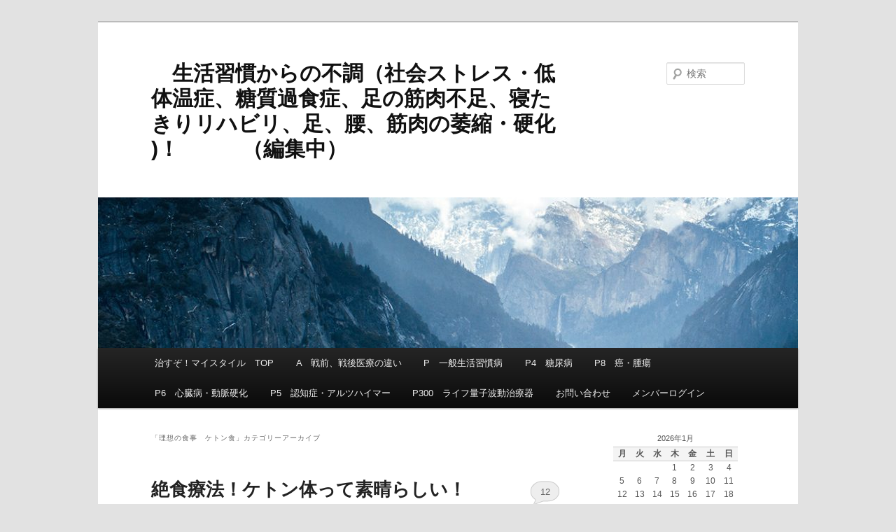

--- FILE ---
content_type: text/html; charset=UTF-8
request_url: http://okomekikou.heteml.net/seikatsu/category/%E7%90%86%E6%83%B3%E3%81%AE%E9%A3%9F%E4%BA%8B%E3%80%80%E3%82%B1%E3%83%88%E3%83%B3%E9%A3%9F-j%E3%80%80%E7%97%85%E5%90%8D/
body_size: 36526
content:
<!DOCTYPE html>
<!--[if IE 6]>
<html id="ie6" lang="ja">
<![endif]-->
<!--[if IE 7]>
<html id="ie7" lang="ja">
<![endif]-->
<!--[if IE 8]>
<html id="ie8" lang="ja">
<![endif]-->
<!--[if !(IE 6) & !(IE 7) & !(IE 8)]><!-->
<html lang="ja">
<!--<![endif]-->
<head>
<meta charset="UTF-8" />
<meta name="viewport" content="width=device-width" />
<title>理想の食事　ケトン食 | 　生活習慣からの不調（社会ストレス・低体温症、糖質過食症、足の筋肉不足、寝たきりリハビリ、足、腰、筋肉の萎縮・硬化 )！　　　（編集中）</title>
<link rel="profile" href="https://gmpg.org/xfn/11" />
<link rel="stylesheet" type="text/css" media="all" href="http://naosuzo-mystyle.com/seikatsu/wp-content/themes/twentyeleven/style.css?ver=20190507" />
<link rel="pingback" href="http://naosuzo-mystyle.com/seikatsu/xmlrpc.php">
<!--[if lt IE 9]>
<script src="http://naosuzo-mystyle.com/seikatsu/wp-content/themes/twentyeleven/js/html5.js?ver=3.7.0" type="text/javascript"></script>
<![endif]-->
<meta name='robots' content='max-image-preview:large' />

<!-- All in One SEO Pack 3.1.1 によって Michael Torbert の Semper Fi Web Design[357,448] -->
<meta name="robots" content="noindex,follow" />

<link rel="canonical" href="http://naosuzo-mystyle.com/seikatsu/category/%e7%90%86%e6%83%b3%e3%81%ae%e9%a3%9f%e4%ba%8b%e3%80%80%e3%82%b1%e3%83%88%e3%83%b3%e9%a3%9f-j%e3%80%80%e7%97%85%e5%90%8d/" />
<!-- All in One SEO Pack -->
<link rel='dns-prefetch' href='//naosuzo-mystyle.com' />
<link rel="alternate" type="application/rss+xml" title="　生活習慣からの不調（社会ストレス・低体温症、糖質過食症、足の筋肉不足、寝たきりリハビリ、足、腰、筋肉の萎縮・硬化 )！　　　（編集中） &raquo; フィード" href="http://naosuzo-mystyle.com/seikatsu/feed/" />
<link rel="alternate" type="application/rss+xml" title="　生活習慣からの不調（社会ストレス・低体温症、糖質過食症、足の筋肉不足、寝たきりリハビリ、足、腰、筋肉の萎縮・硬化 )！　　　（編集中） &raquo; コメントフィード" href="http://naosuzo-mystyle.com/seikatsu/comments/feed/" />
<link rel="alternate" type="application/rss+xml" title="　生活習慣からの不調（社会ストレス・低体温症、糖質過食症、足の筋肉不足、寝たきりリハビリ、足、腰、筋肉の萎縮・硬化 )！　　　（編集中） &raquo; 理想の食事　ケトン食 カテゴリーのフィード" href="http://naosuzo-mystyle.com/seikatsu/category/%e7%90%86%e6%83%b3%e3%81%ae%e9%a3%9f%e4%ba%8b%e3%80%80%e3%82%b1%e3%83%88%e3%83%b3%e9%a3%9f-j%e3%80%80%e7%97%85%e5%90%8d/feed/" />
<script type="text/javascript">
/* <![CDATA[ */
window._wpemojiSettings = {"baseUrl":"https:\/\/s.w.org\/images\/core\/emoji\/15.0.3\/72x72\/","ext":".png","svgUrl":"https:\/\/s.w.org\/images\/core\/emoji\/15.0.3\/svg\/","svgExt":".svg","source":{"concatemoji":"http:\/\/naosuzo-mystyle.com\/seikatsu\/wp-includes\/js\/wp-emoji-release.min.js?ver=6.5.7"}};
/*! This file is auto-generated */
!function(i,n){var o,s,e;function c(e){try{var t={supportTests:e,timestamp:(new Date).valueOf()};sessionStorage.setItem(o,JSON.stringify(t))}catch(e){}}function p(e,t,n){e.clearRect(0,0,e.canvas.width,e.canvas.height),e.fillText(t,0,0);var t=new Uint32Array(e.getImageData(0,0,e.canvas.width,e.canvas.height).data),r=(e.clearRect(0,0,e.canvas.width,e.canvas.height),e.fillText(n,0,0),new Uint32Array(e.getImageData(0,0,e.canvas.width,e.canvas.height).data));return t.every(function(e,t){return e===r[t]})}function u(e,t,n){switch(t){case"flag":return n(e,"\ud83c\udff3\ufe0f\u200d\u26a7\ufe0f","\ud83c\udff3\ufe0f\u200b\u26a7\ufe0f")?!1:!n(e,"\ud83c\uddfa\ud83c\uddf3","\ud83c\uddfa\u200b\ud83c\uddf3")&&!n(e,"\ud83c\udff4\udb40\udc67\udb40\udc62\udb40\udc65\udb40\udc6e\udb40\udc67\udb40\udc7f","\ud83c\udff4\u200b\udb40\udc67\u200b\udb40\udc62\u200b\udb40\udc65\u200b\udb40\udc6e\u200b\udb40\udc67\u200b\udb40\udc7f");case"emoji":return!n(e,"\ud83d\udc26\u200d\u2b1b","\ud83d\udc26\u200b\u2b1b")}return!1}function f(e,t,n){var r="undefined"!=typeof WorkerGlobalScope&&self instanceof WorkerGlobalScope?new OffscreenCanvas(300,150):i.createElement("canvas"),a=r.getContext("2d",{willReadFrequently:!0}),o=(a.textBaseline="top",a.font="600 32px Arial",{});return e.forEach(function(e){o[e]=t(a,e,n)}),o}function t(e){var t=i.createElement("script");t.src=e,t.defer=!0,i.head.appendChild(t)}"undefined"!=typeof Promise&&(o="wpEmojiSettingsSupports",s=["flag","emoji"],n.supports={everything:!0,everythingExceptFlag:!0},e=new Promise(function(e){i.addEventListener("DOMContentLoaded",e,{once:!0})}),new Promise(function(t){var n=function(){try{var e=JSON.parse(sessionStorage.getItem(o));if("object"==typeof e&&"number"==typeof e.timestamp&&(new Date).valueOf()<e.timestamp+604800&&"object"==typeof e.supportTests)return e.supportTests}catch(e){}return null}();if(!n){if("undefined"!=typeof Worker&&"undefined"!=typeof OffscreenCanvas&&"undefined"!=typeof URL&&URL.createObjectURL&&"undefined"!=typeof Blob)try{var e="postMessage("+f.toString()+"("+[JSON.stringify(s),u.toString(),p.toString()].join(",")+"));",r=new Blob([e],{type:"text/javascript"}),a=new Worker(URL.createObjectURL(r),{name:"wpTestEmojiSupports"});return void(a.onmessage=function(e){c(n=e.data),a.terminate(),t(n)})}catch(e){}c(n=f(s,u,p))}t(n)}).then(function(e){for(var t in e)n.supports[t]=e[t],n.supports.everything=n.supports.everything&&n.supports[t],"flag"!==t&&(n.supports.everythingExceptFlag=n.supports.everythingExceptFlag&&n.supports[t]);n.supports.everythingExceptFlag=n.supports.everythingExceptFlag&&!n.supports.flag,n.DOMReady=!1,n.readyCallback=function(){n.DOMReady=!0}}).then(function(){return e}).then(function(){var e;n.supports.everything||(n.readyCallback(),(e=n.source||{}).concatemoji?t(e.concatemoji):e.wpemoji&&e.twemoji&&(t(e.twemoji),t(e.wpemoji)))}))}((window,document),window._wpemojiSettings);
/* ]]> */
</script>
<style id='wp-emoji-styles-inline-css' type='text/css'>

	img.wp-smiley, img.emoji {
		display: inline !important;
		border: none !important;
		box-shadow: none !important;
		height: 1em !important;
		width: 1em !important;
		margin: 0 0.07em !important;
		vertical-align: -0.1em !important;
		background: none !important;
		padding: 0 !important;
	}
</style>
<link rel='stylesheet' id='wp-block-library-css' href='http://naosuzo-mystyle.com/seikatsu/wp-includes/css/dist/block-library/style.min.css?ver=6.5.7' type='text/css' media='all' />
<style id='wp-block-library-theme-inline-css' type='text/css'>
.wp-block-audio figcaption{color:#555;font-size:13px;text-align:center}.is-dark-theme .wp-block-audio figcaption{color:#ffffffa6}.wp-block-audio{margin:0 0 1em}.wp-block-code{border:1px solid #ccc;border-radius:4px;font-family:Menlo,Consolas,monaco,monospace;padding:.8em 1em}.wp-block-embed figcaption{color:#555;font-size:13px;text-align:center}.is-dark-theme .wp-block-embed figcaption{color:#ffffffa6}.wp-block-embed{margin:0 0 1em}.blocks-gallery-caption{color:#555;font-size:13px;text-align:center}.is-dark-theme .blocks-gallery-caption{color:#ffffffa6}.wp-block-image figcaption{color:#555;font-size:13px;text-align:center}.is-dark-theme .wp-block-image figcaption{color:#ffffffa6}.wp-block-image{margin:0 0 1em}.wp-block-pullquote{border-bottom:4px solid;border-top:4px solid;color:currentColor;margin-bottom:1.75em}.wp-block-pullquote cite,.wp-block-pullquote footer,.wp-block-pullquote__citation{color:currentColor;font-size:.8125em;font-style:normal;text-transform:uppercase}.wp-block-quote{border-left:.25em solid;margin:0 0 1.75em;padding-left:1em}.wp-block-quote cite,.wp-block-quote footer{color:currentColor;font-size:.8125em;font-style:normal;position:relative}.wp-block-quote.has-text-align-right{border-left:none;border-right:.25em solid;padding-left:0;padding-right:1em}.wp-block-quote.has-text-align-center{border:none;padding-left:0}.wp-block-quote.is-large,.wp-block-quote.is-style-large,.wp-block-quote.is-style-plain{border:none}.wp-block-search .wp-block-search__label{font-weight:700}.wp-block-search__button{border:1px solid #ccc;padding:.375em .625em}:where(.wp-block-group.has-background){padding:1.25em 2.375em}.wp-block-separator.has-css-opacity{opacity:.4}.wp-block-separator{border:none;border-bottom:2px solid;margin-left:auto;margin-right:auto}.wp-block-separator.has-alpha-channel-opacity{opacity:1}.wp-block-separator:not(.is-style-wide):not(.is-style-dots){width:100px}.wp-block-separator.has-background:not(.is-style-dots){border-bottom:none;height:1px}.wp-block-separator.has-background:not(.is-style-wide):not(.is-style-dots){height:2px}.wp-block-table{margin:0 0 1em}.wp-block-table td,.wp-block-table th{word-break:normal}.wp-block-table figcaption{color:#555;font-size:13px;text-align:center}.is-dark-theme .wp-block-table figcaption{color:#ffffffa6}.wp-block-video figcaption{color:#555;font-size:13px;text-align:center}.is-dark-theme .wp-block-video figcaption{color:#ffffffa6}.wp-block-video{margin:0 0 1em}.wp-block-template-part.has-background{margin-bottom:0;margin-top:0;padding:1.25em 2.375em}
</style>
<style id='classic-theme-styles-inline-css' type='text/css'>
/*! This file is auto-generated */
.wp-block-button__link{color:#fff;background-color:#32373c;border-radius:9999px;box-shadow:none;text-decoration:none;padding:calc(.667em + 2px) calc(1.333em + 2px);font-size:1.125em}.wp-block-file__button{background:#32373c;color:#fff;text-decoration:none}
</style>
<style id='global-styles-inline-css' type='text/css'>
body{--wp--preset--color--black: #000;--wp--preset--color--cyan-bluish-gray: #abb8c3;--wp--preset--color--white: #fff;--wp--preset--color--pale-pink: #f78da7;--wp--preset--color--vivid-red: #cf2e2e;--wp--preset--color--luminous-vivid-orange: #ff6900;--wp--preset--color--luminous-vivid-amber: #fcb900;--wp--preset--color--light-green-cyan: #7bdcb5;--wp--preset--color--vivid-green-cyan: #00d084;--wp--preset--color--pale-cyan-blue: #8ed1fc;--wp--preset--color--vivid-cyan-blue: #0693e3;--wp--preset--color--vivid-purple: #9b51e0;--wp--preset--color--blue: #1982d1;--wp--preset--color--dark-gray: #373737;--wp--preset--color--medium-gray: #666;--wp--preset--color--light-gray: #e2e2e2;--wp--preset--gradient--vivid-cyan-blue-to-vivid-purple: linear-gradient(135deg,rgba(6,147,227,1) 0%,rgb(155,81,224) 100%);--wp--preset--gradient--light-green-cyan-to-vivid-green-cyan: linear-gradient(135deg,rgb(122,220,180) 0%,rgb(0,208,130) 100%);--wp--preset--gradient--luminous-vivid-amber-to-luminous-vivid-orange: linear-gradient(135deg,rgba(252,185,0,1) 0%,rgba(255,105,0,1) 100%);--wp--preset--gradient--luminous-vivid-orange-to-vivid-red: linear-gradient(135deg,rgba(255,105,0,1) 0%,rgb(207,46,46) 100%);--wp--preset--gradient--very-light-gray-to-cyan-bluish-gray: linear-gradient(135deg,rgb(238,238,238) 0%,rgb(169,184,195) 100%);--wp--preset--gradient--cool-to-warm-spectrum: linear-gradient(135deg,rgb(74,234,220) 0%,rgb(151,120,209) 20%,rgb(207,42,186) 40%,rgb(238,44,130) 60%,rgb(251,105,98) 80%,rgb(254,248,76) 100%);--wp--preset--gradient--blush-light-purple: linear-gradient(135deg,rgb(255,206,236) 0%,rgb(152,150,240) 100%);--wp--preset--gradient--blush-bordeaux: linear-gradient(135deg,rgb(254,205,165) 0%,rgb(254,45,45) 50%,rgb(107,0,62) 100%);--wp--preset--gradient--luminous-dusk: linear-gradient(135deg,rgb(255,203,112) 0%,rgb(199,81,192) 50%,rgb(65,88,208) 100%);--wp--preset--gradient--pale-ocean: linear-gradient(135deg,rgb(255,245,203) 0%,rgb(182,227,212) 50%,rgb(51,167,181) 100%);--wp--preset--gradient--electric-grass: linear-gradient(135deg,rgb(202,248,128) 0%,rgb(113,206,126) 100%);--wp--preset--gradient--midnight: linear-gradient(135deg,rgb(2,3,129) 0%,rgb(40,116,252) 100%);--wp--preset--font-size--small: 13px;--wp--preset--font-size--medium: 20px;--wp--preset--font-size--large: 36px;--wp--preset--font-size--x-large: 42px;--wp--preset--spacing--20: 0.44rem;--wp--preset--spacing--30: 0.67rem;--wp--preset--spacing--40: 1rem;--wp--preset--spacing--50: 1.5rem;--wp--preset--spacing--60: 2.25rem;--wp--preset--spacing--70: 3.38rem;--wp--preset--spacing--80: 5.06rem;--wp--preset--shadow--natural: 6px 6px 9px rgba(0, 0, 0, 0.2);--wp--preset--shadow--deep: 12px 12px 50px rgba(0, 0, 0, 0.4);--wp--preset--shadow--sharp: 6px 6px 0px rgba(0, 0, 0, 0.2);--wp--preset--shadow--outlined: 6px 6px 0px -3px rgba(255, 255, 255, 1), 6px 6px rgba(0, 0, 0, 1);--wp--preset--shadow--crisp: 6px 6px 0px rgba(0, 0, 0, 1);}:where(.is-layout-flex){gap: 0.5em;}:where(.is-layout-grid){gap: 0.5em;}body .is-layout-flex{display: flex;}body .is-layout-flex{flex-wrap: wrap;align-items: center;}body .is-layout-flex > *{margin: 0;}body .is-layout-grid{display: grid;}body .is-layout-grid > *{margin: 0;}:where(.wp-block-columns.is-layout-flex){gap: 2em;}:where(.wp-block-columns.is-layout-grid){gap: 2em;}:where(.wp-block-post-template.is-layout-flex){gap: 1.25em;}:where(.wp-block-post-template.is-layout-grid){gap: 1.25em;}.has-black-color{color: var(--wp--preset--color--black) !important;}.has-cyan-bluish-gray-color{color: var(--wp--preset--color--cyan-bluish-gray) !important;}.has-white-color{color: var(--wp--preset--color--white) !important;}.has-pale-pink-color{color: var(--wp--preset--color--pale-pink) !important;}.has-vivid-red-color{color: var(--wp--preset--color--vivid-red) !important;}.has-luminous-vivid-orange-color{color: var(--wp--preset--color--luminous-vivid-orange) !important;}.has-luminous-vivid-amber-color{color: var(--wp--preset--color--luminous-vivid-amber) !important;}.has-light-green-cyan-color{color: var(--wp--preset--color--light-green-cyan) !important;}.has-vivid-green-cyan-color{color: var(--wp--preset--color--vivid-green-cyan) !important;}.has-pale-cyan-blue-color{color: var(--wp--preset--color--pale-cyan-blue) !important;}.has-vivid-cyan-blue-color{color: var(--wp--preset--color--vivid-cyan-blue) !important;}.has-vivid-purple-color{color: var(--wp--preset--color--vivid-purple) !important;}.has-black-background-color{background-color: var(--wp--preset--color--black) !important;}.has-cyan-bluish-gray-background-color{background-color: var(--wp--preset--color--cyan-bluish-gray) !important;}.has-white-background-color{background-color: var(--wp--preset--color--white) !important;}.has-pale-pink-background-color{background-color: var(--wp--preset--color--pale-pink) !important;}.has-vivid-red-background-color{background-color: var(--wp--preset--color--vivid-red) !important;}.has-luminous-vivid-orange-background-color{background-color: var(--wp--preset--color--luminous-vivid-orange) !important;}.has-luminous-vivid-amber-background-color{background-color: var(--wp--preset--color--luminous-vivid-amber) !important;}.has-light-green-cyan-background-color{background-color: var(--wp--preset--color--light-green-cyan) !important;}.has-vivid-green-cyan-background-color{background-color: var(--wp--preset--color--vivid-green-cyan) !important;}.has-pale-cyan-blue-background-color{background-color: var(--wp--preset--color--pale-cyan-blue) !important;}.has-vivid-cyan-blue-background-color{background-color: var(--wp--preset--color--vivid-cyan-blue) !important;}.has-vivid-purple-background-color{background-color: var(--wp--preset--color--vivid-purple) !important;}.has-black-border-color{border-color: var(--wp--preset--color--black) !important;}.has-cyan-bluish-gray-border-color{border-color: var(--wp--preset--color--cyan-bluish-gray) !important;}.has-white-border-color{border-color: var(--wp--preset--color--white) !important;}.has-pale-pink-border-color{border-color: var(--wp--preset--color--pale-pink) !important;}.has-vivid-red-border-color{border-color: var(--wp--preset--color--vivid-red) !important;}.has-luminous-vivid-orange-border-color{border-color: var(--wp--preset--color--luminous-vivid-orange) !important;}.has-luminous-vivid-amber-border-color{border-color: var(--wp--preset--color--luminous-vivid-amber) !important;}.has-light-green-cyan-border-color{border-color: var(--wp--preset--color--light-green-cyan) !important;}.has-vivid-green-cyan-border-color{border-color: var(--wp--preset--color--vivid-green-cyan) !important;}.has-pale-cyan-blue-border-color{border-color: var(--wp--preset--color--pale-cyan-blue) !important;}.has-vivid-cyan-blue-border-color{border-color: var(--wp--preset--color--vivid-cyan-blue) !important;}.has-vivid-purple-border-color{border-color: var(--wp--preset--color--vivid-purple) !important;}.has-vivid-cyan-blue-to-vivid-purple-gradient-background{background: var(--wp--preset--gradient--vivid-cyan-blue-to-vivid-purple) !important;}.has-light-green-cyan-to-vivid-green-cyan-gradient-background{background: var(--wp--preset--gradient--light-green-cyan-to-vivid-green-cyan) !important;}.has-luminous-vivid-amber-to-luminous-vivid-orange-gradient-background{background: var(--wp--preset--gradient--luminous-vivid-amber-to-luminous-vivid-orange) !important;}.has-luminous-vivid-orange-to-vivid-red-gradient-background{background: var(--wp--preset--gradient--luminous-vivid-orange-to-vivid-red) !important;}.has-very-light-gray-to-cyan-bluish-gray-gradient-background{background: var(--wp--preset--gradient--very-light-gray-to-cyan-bluish-gray) !important;}.has-cool-to-warm-spectrum-gradient-background{background: var(--wp--preset--gradient--cool-to-warm-spectrum) !important;}.has-blush-light-purple-gradient-background{background: var(--wp--preset--gradient--blush-light-purple) !important;}.has-blush-bordeaux-gradient-background{background: var(--wp--preset--gradient--blush-bordeaux) !important;}.has-luminous-dusk-gradient-background{background: var(--wp--preset--gradient--luminous-dusk) !important;}.has-pale-ocean-gradient-background{background: var(--wp--preset--gradient--pale-ocean) !important;}.has-electric-grass-gradient-background{background: var(--wp--preset--gradient--electric-grass) !important;}.has-midnight-gradient-background{background: var(--wp--preset--gradient--midnight) !important;}.has-small-font-size{font-size: var(--wp--preset--font-size--small) !important;}.has-medium-font-size{font-size: var(--wp--preset--font-size--medium) !important;}.has-large-font-size{font-size: var(--wp--preset--font-size--large) !important;}.has-x-large-font-size{font-size: var(--wp--preset--font-size--x-large) !important;}
.wp-block-navigation a:where(:not(.wp-element-button)){color: inherit;}
:where(.wp-block-post-template.is-layout-flex){gap: 1.25em;}:where(.wp-block-post-template.is-layout-grid){gap: 1.25em;}
:where(.wp-block-columns.is-layout-flex){gap: 2em;}:where(.wp-block-columns.is-layout-grid){gap: 2em;}
.wp-block-pullquote{font-size: 1.5em;line-height: 1.6;}
</style>
<link rel='stylesheet' id='contact-form-7-css' href='http://naosuzo-mystyle.com/seikatsu/wp-content/plugins/contact-form-7/includes/css/styles.css?ver=5.1.8' type='text/css' media='all' />
<link rel='stylesheet' id='swpm.common-css' href='http://naosuzo-mystyle.com/seikatsu/wp-content/plugins/simple-membership/css/swpm.common.css?ver=6.5.7' type='text/css' media='all' />
<link rel='stylesheet' id='twentyeleven-block-style-css' href='http://naosuzo-mystyle.com/seikatsu/wp-content/themes/twentyeleven/blocks.css?ver=20190102' type='text/css' media='all' />
<script type="text/javascript" src="http://naosuzo-mystyle.com/seikatsu/wp-includes/js/jquery/jquery.min.js?ver=3.7.1" id="jquery-core-js"></script>
<script type="text/javascript" src="http://naosuzo-mystyle.com/seikatsu/wp-includes/js/jquery/jquery-migrate.min.js?ver=3.4.1" id="jquery-migrate-js"></script>
<link rel="https://api.w.org/" href="http://naosuzo-mystyle.com/seikatsu/wp-json/" /><link rel="alternate" type="application/json" href="http://naosuzo-mystyle.com/seikatsu/wp-json/wp/v2/categories/161" /><link rel="EditURI" type="application/rsd+xml" title="RSD" href="http://naosuzo-mystyle.com/seikatsu/xmlrpc.php?rsd" />
<meta name="generator" content="WordPress 6.5.7" />

<link rel="stylesheet" href="http://naosuzo-mystyle.com/seikatsu/wp-content/plugins/count-per-day/counter.css" type="text/css" />
	<style>
		/* Link color */
		a,
		#site-title a:focus,
		#site-title a:hover,
		#site-title a:active,
		.entry-title a:hover,
		.entry-title a:focus,
		.entry-title a:active,
		.widget_twentyeleven_ephemera .comments-link a:hover,
		section.recent-posts .other-recent-posts a[rel="bookmark"]:hover,
		section.recent-posts .other-recent-posts .comments-link a:hover,
		.format-image footer.entry-meta a:hover,
		#site-generator a:hover {
			color: #000000;
		}
		section.recent-posts .other-recent-posts .comments-link a:hover {
			border-color: #000000;
		}
		article.feature-image.small .entry-summary p a:hover,
		.entry-header .comments-link a:hover,
		.entry-header .comments-link a:focus,
		.entry-header .comments-link a:active,
		.feature-slider a.active {
			background-color: #000000;
		}
	</style>
	<style type="text/css" id="custom-background-css">
body.custom-background { background-image: url("http://naosuzo-mystyle.com/seikatsu/wp-content/uploads/2021/08/images002.jpg"); background-position: left top; background-size: auto; background-repeat: repeat; background-attachment: scroll; }
</style>
	</head>

<body class="archive category category--j category-161 custom-background wp-embed-responsive two-column right-sidebar">
<div class="skip-link"><a class="assistive-text" href="#content">メインコンテンツへ移動</a></div><div class="skip-link"><a class="assistive-text" href="#secondary">サブコンテンツへ移動</a></div><div id="page" class="hfeed">
	<header id="branding" role="banner">
			<hgroup>
				<h1 id="site-title"><span><a href="http://naosuzo-mystyle.com/seikatsu/" rel="home">　生活習慣からの不調（社会ストレス・低体温症、糖質過食症、足の筋肉不足、寝たきりリハビリ、足、腰、筋肉の萎縮・硬化 )！　　　（編集中）</a></span></h1>
				<h2 id="site-description"></h2>
			</hgroup>

						<a href="http://naosuzo-mystyle.com/seikatsu/">
									<img src="http://naosuzo-mystyle.com/seikatsu/wp-content/uploads/2025/05/cropped-yosemite-280.jpg" width="1000" height="215" alt="　生活習慣からの不調（社会ストレス・低体温症、糖質過食症、足の筋肉不足、寝たきりリハビリ、足、腰、筋肉の萎縮・硬化 )！　　　（編集中）" />
								</a>
			
									<form method="get" id="searchform" action="http://naosuzo-mystyle.com/seikatsu/">
		<label for="s" class="assistive-text">検索</label>
		<input type="text" class="field" name="s" id="s" placeholder="検索" />
		<input type="submit" class="submit" name="submit" id="searchsubmit" value="検索" />
	</form>
			
			<nav id="access" role="navigation">
				<h3 class="assistive-text">メインメニュー</h3>
				<div class="menu-menu-1-container"><ul id="menu-menu-1" class="menu"><li id="menu-item-21" class="menu-item menu-item-type-custom menu-item-object-custom menu-item-21"><a href="https://naosuzo-mystyle.com/">治すぞ！マイスタイル　TOP</a></li>
<li id="menu-item-9243" class="menu-item menu-item-type-custom menu-item-object-custom menu-item-9243"><a href="https://naosuzo-mystyle.com/doctor/">A　戦前、戦後医療の違い</a></li>
<li id="menu-item-9245" class="menu-item menu-item-type-custom menu-item-object-custom menu-item-9245"><a href="https://naosuzo-mystyle.com/yamai/">P　一般生活習慣病</a></li>
<li id="menu-item-9241" class="menu-item menu-item-type-custom menu-item-object-custom menu-item-9241"><a href="https://naosuzo-mystyle.com/tounyoubyou/">P4　糖尿病</a></li>
<li id="menu-item-9240" class="menu-item menu-item-type-custom menu-item-object-custom menu-item-9240"><a href="http://okomekikou.heteml.jp/gan/">P8　癌・腫瘍</a></li>
<li id="menu-item-9242" class="menu-item menu-item-type-custom menu-item-object-custom menu-item-9242"><a href="http://okomekikou.heteml.net/sinzoubyou/">P6　心臓病・動脈硬化</a></li>
<li id="menu-item-9244" class="menu-item menu-item-type-custom menu-item-object-custom menu-item-9244"><a href="http://okomekikou.heteml.net/ninchi/">P5　認知症・アルツハイマー</a></li>
<li id="menu-item-9353" class="menu-item menu-item-type-custom menu-item-object-custom menu-item-9353"><a href="https://naosuzo-mystyle.com/rife/">P300　ライフ量子波動治療器</a></li>
<li id="menu-item-22" class="menu-item menu-item-type-post_type menu-item-object-page menu-item-22"><a href="http://naosuzo-mystyle.com/seikatsu/membership-join/">お問い合わせ</a></li>
<li id="menu-item-9332" class="menu-item menu-item-type-post_type menu-item-object-page menu-item-9332"><a href="http://naosuzo-mystyle.com/seikatsu/membership-login/">メンバーログイン</a></li>
</ul></div>			</nav><!-- #access -->
	</header><!-- #branding -->


	<div id="main">

		<section id="primary">
			<div id="content" role="main">

			
				<header class="page-header">
					<h1 class="page-title">
					「<span>理想の食事　ケトン食</span>」カテゴリーアーカイブ					</h1>

									</header>

				
				
					
	<article id="post-1993" class="post-1993 post type-post status-publish format-standard hentry category--j">
		<header class="entry-header">
						<h1 class="entry-title"><a href="http://naosuzo-mystyle.com/seikatsu/2017/01/29/%e7%b5%b6%e9%a3%9f%e7%99%82%e6%b3%95%ef%bc%81%e3%82%b1%e3%83%88%e3%83%b3%e4%bd%93%e3%81%a3%e3%81%a6%e7%b4%a0%e6%99%b4%e3%82%89%e3%81%97%e3%81%84%ef%bc%81/" rel="bookmark">絶食療法！ケトン体って素晴らしい！</a></h1>
			
						<div class="entry-meta">
				<span class="sep">投稿日時: </span><a href="http://naosuzo-mystyle.com/seikatsu/2017/01/29/%e7%b5%b6%e9%a3%9f%e7%99%82%e6%b3%95%ef%bc%81%e3%82%b1%e3%83%88%e3%83%b3%e4%bd%93%e3%81%a3%e3%81%a6%e7%b4%a0%e6%99%b4%e3%82%89%e3%81%97%e3%81%84%ef%bc%81/" title="2:28 AM" rel="bookmark"><time class="entry-date" datetime="2017-01-29T02:28:53+09:00">2017年1月29日</time></a><span class="by-author"> <span class="sep"> 投稿者: </span> <span class="author vcard"><a class="url fn n" href="http://naosuzo-mystyle.com/seikatsu/author/kodama/" title="kodama の投稿をすべて表示" rel="author">kodama</a></span></span>			</div><!-- .entry-meta -->
			
						<div class="comments-link">
				<a href="http://naosuzo-mystyle.com/seikatsu/2017/01/29/%e7%b5%b6%e9%a3%9f%e7%99%82%e6%b3%95%ef%bc%81%e3%82%b1%e3%83%88%e3%83%b3%e4%bd%93%e3%81%a3%e3%81%a6%e7%b4%a0%e6%99%b4%e3%82%89%e3%81%97%e3%81%84%ef%bc%81/#comments">12</a>			</div>
					</header><!-- .entry-header -->

				<div class="entry-content">
			<p><iframe title="絶食療法！ケトン体って素晴らしい！" width="584" height="329" src="https://www.youtube.com/embed/2j0GgS9dQgw?feature=oembed" frameborder="0" allow="accelerometer; autoplay; clipboard-write; encrypted-media; gyroscope; picture-in-picture; web-share" referrerpolicy="strict-origin-when-cross-origin" allowfullscreen></iframe></p>
					</div><!-- .entry-content -->
		
		<footer class="entry-meta">
			
										<span class="cat-links">
					<span class="entry-utility-prep entry-utility-prep-cat-links">カテゴリー:</span> <a href="http://naosuzo-mystyle.com/seikatsu/category/%e7%90%86%e6%83%b3%e3%81%ae%e9%a3%9f%e4%ba%8b%e3%80%80%e3%82%b1%e3%83%88%e3%83%b3%e9%a3%9f-j%e3%80%80%e7%97%85%e5%90%8d/" rel="category tag">理想の食事　ケトン食</a>			</span>
							
										
										<span class="sep"> | </span>
						<span class="comments-link"><a href="http://naosuzo-mystyle.com/seikatsu/2017/01/29/%e7%b5%b6%e9%a3%9f%e7%99%82%e6%b3%95%ef%bc%81%e3%82%b1%e3%83%88%e3%83%b3%e4%bd%93%e3%81%a3%e3%81%a6%e7%b4%a0%e6%99%b4%e3%82%89%e3%81%97%e3%81%84%ef%bc%81/#comments"><b>12</b>件のフィードバック</a></span>
			
					</footer><!-- .entry-meta -->
	</article><!-- #post-1993 -->

				
				
			
			</div><!-- #content -->
		</section><!-- #primary -->

		<div id="secondary" class="widget-area" role="complementary">
			<aside id="calendar-2" class="widget widget_calendar"><div id="calendar_wrap" class="calendar_wrap"><table id="wp-calendar" class="wp-calendar-table">
	<caption>2026年1月</caption>
	<thead>
	<tr>
		<th scope="col" title="月曜日">月</th>
		<th scope="col" title="火曜日">火</th>
		<th scope="col" title="水曜日">水</th>
		<th scope="col" title="木曜日">木</th>
		<th scope="col" title="金曜日">金</th>
		<th scope="col" title="土曜日">土</th>
		<th scope="col" title="日曜日">日</th>
	</tr>
	</thead>
	<tbody>
	<tr>
		<td colspan="3" class="pad">&nbsp;</td><td>1</td><td>2</td><td>3</td><td>4</td>
	</tr>
	<tr>
		<td>5</td><td>6</td><td>7</td><td>8</td><td>9</td><td>10</td><td>11</td>
	</tr>
	<tr>
		<td>12</td><td>13</td><td>14</td><td>15</td><td>16</td><td>17</td><td>18</td>
	</tr>
	<tr>
		<td>19</td><td>20</td><td>21</td><td>22</td><td id="today">23</td><td>24</td><td>25</td>
	</tr>
	<tr>
		<td>26</td><td>27</td><td>28</td><td>29</td><td>30</td><td>31</td>
		<td class="pad" colspan="1">&nbsp;</td>
	</tr>
	</tbody>
	</table><nav aria-label="前と次の月" class="wp-calendar-nav">
		<span class="wp-calendar-nav-prev"><a href="http://naosuzo-mystyle.com/seikatsu/2025/05/">&laquo; 5月</a></span>
		<span class="pad">&nbsp;</span>
		<span class="wp-calendar-nav-next">&nbsp;</span>
	</nav></div></aside><aside id="media_image-2" class="widget widget_media_image"><h3 class="widget-title">&#8212;検索が早いですよ&#8212;</h3><a href="http://okomekikou.heteml.jp/seikatsu/"><img width="145" height="157" src="http://naosuzo-mystyle.com/seikatsu/wp-content/uploads/2019/10/search02.gif" class="image wp-image-9221  attachment-full size-full" alt="" style="max-width: 100%; height: auto;" decoding="async" loading="lazy" /></a></aside><aside id="search-2" class="widget widget_search">	<form method="get" id="searchform" action="http://naosuzo-mystyle.com/seikatsu/">
		<label for="s" class="assistive-text">検索</label>
		<input type="text" class="field" name="s" id="s" placeholder="検索" />
		<input type="submit" class="submit" name="submit" id="searchsubmit" value="検索" />
	</form>
</aside><aside id="text-2" class="widget widget_text"><h3 class="widget-title">member logiｎ</h3>			<div class="textwidget"><div class="swpm-login-widget-form">
    <form id="swpm-login-form" name="swpm-login-form" method="post" action="">
        <div class="swpm-login-form-inner">
            <div class="swpm-username-label">
                <label for="swpm_user_name" class="swpm-label">Username or Email</label>
            </div>
            <div class="swpm-username-input">
                <input type="text" class="swpm-text-field swpm-username-field" id="swpm_user_name" value="" size="25" name="swpm_user_name" />
            </div>
            <div class="swpm-password-label">
                <label for="swpm_password" class="swpm-label">パスワード</label>
            </div>
            <div class="swpm-password-input">
                <input type="password" class="swpm-text-field swpm-password-field" id="swpm_password" value="" size="25" name="swpm_password" />
            </div>
            <div class="swpm-remember-me">
                <span class="swpm-remember-checkbox"><input type="checkbox" name="rememberme" value="checked='checked'"></span>
                <span class="swpm-rember-label"> ログイン情報を保存</span>
            </div>
            
            <div class="swpm-before-login-submit-section"></div>
            
            <div class="swpm-login-submit">
                <input type="submit" class="swpm-login-form-submit" name="swpm-login" value="ログイン"/>
            </div>
            <div class="swpm-forgot-pass-link">
                <a id="forgot_pass" class="swpm-login-form-pw-reset-link"  href="http://okomekikou.heteml.jp/wpseikatsu/membership-login/password-reset/">Forgot Password?</a>
            </div>
            <div class="swpm-join-us-link">
                <a id="register" class="swpm-login-form-register-link" href="http://okomekikou.heteml.jp/wpseikatsu/membership-join/">会員について</a>
            </div>
            <div class="swpm-login-action-msg">
                <span class="swpm-login-widget-action-msg"></span>
            </div>
        </div>
    </form>
</div>

</div>
		</aside>
		<aside id="recent-posts-2" class="widget widget_recent_entries">
		<h3 class="widget-title">最近の投稿</h3>
		<ul>
											<li>
					<a href="http://naosuzo-mystyle.com/seikatsu/2025/05/09/%e8%b6%b3%e6%8c%87%e3%80%81%e6%af%8e%e6%97%a5%e6%89%8b%e5%85%a5%e3%82%8c%e3%81%97%e3%81%a6%e3%80%81%e7%94%9f%e6%b6%af%e7%8f%be%e5%bd%b9%ef%bc%81/">足指、毎日手入れして、生涯現役！</a>
									</li>
											<li>
					<a href="http://naosuzo-mystyle.com/seikatsu/2025/05/09/%e3%83%aa%e3%83%b3%e3%83%91%e3%81%ae%e3%83%9e%e3%83%83%e3%82%b5%e3%83%bc%e3%82%b8%e3%80%80%e8%a6%96%e5%8a%9b%e3%81%ae%e5%9b%9e%e5%be%a9/">リンパのマッサージ　視力の回復</a>
									</li>
											<li>
					<a href="http://naosuzo-mystyle.com/seikatsu/2025/04/20/%e9%a6%96%e3%82%b3%e3%83%aa%e3%82%81%e3%81%be%e3%81%84%e3%81%ae%e8%a7%a3%e6%b6%88/">首コリめまいの解消</a>
									</li>
											<li>
					<a href="http://naosuzo-mystyle.com/seikatsu/2025/04/20/%e8%b6%b3%e8%a3%8f%e3%81%ae%e3%81%b6%e3%82%88%e3%81%b6%e3%82%88%e3%80%81%e9%81%95%e5%92%8c%e6%84%9f/">足裏のぶよぶよ、違和感</a>
									</li>
											<li>
					<a href="http://naosuzo-mystyle.com/seikatsu/2025/04/10/%e3%82%81%e3%81%be%e3%81%84%e3%80%81%e8%80%b3%e9%b3%b4%e3%82%8a%e3%80%81%e8%b6%b3%e8%a3%8f%e3%80%81%e4%b8%89%e5%8d%8a%e8%a6%8f%e7%ae%a1%e3%80%81%e3%83%84%e3%83%9c%e3%83%9e%e3%83%83%e3%82%b5%e3%83%bc/">めまい、耳鳴り、足裏、三半規管、ツボマッサージ</a>
									</li>
											<li>
					<a href="http://naosuzo-mystyle.com/seikatsu/2025/02/11/%e8%86%9d%e3%80%81%e8%85%b0%e3%81%8c%e7%97%9b%e3%81%84%e3%80%80%e6%b2%bb%e3%81%97%e6%96%b9/">膝、腰が痛い　治し方　巽一郎先生</a>
									</li>
											<li>
					<a href="http://naosuzo-mystyle.com/seikatsu/2025/02/08/%e7%9b%ae%e3%81%ae%e3%82%ab%e3%82%b9%e3%83%9f%e3%80%81%e8%a1%80%e8%a1%8c%e3%81%8c%e6%82%aa%e3%81%84%e3%83%bb%e3%83%bb%e3%83%9e%e3%83%83%e3%82%b5%e3%83%bc%e3%82%b8%e3%81%ae%e6%96%b9%e6%b3%95%ef%bc%81/">目のカスミ、血行が悪い・・マッサージの方法！</a>
									</li>
											<li>
					<a href="http://naosuzo-mystyle.com/seikatsu/2025/02/08/%e8%80%b3%e9%b3%b4%e3%82%8a%e3%81%ae%e5%8e%9f%e5%9b%a0%e3%80%8d%e3%81%af%e3%80%81%e3%81%bb%e3%81%a8%e3%82%93%e3%81%a9%e3%81%8c%e3%80%81%e8%a1%80%e8%a1%8c%e4%b8%8d%e8%89%af%ef%bc%81/">耳鳴りの原因」は、ほとんどが、血行不良！</a>
									</li>
											<li>
					<a href="http://naosuzo-mystyle.com/seikatsu/2025/02/07/%e9%ab%98%e9%bd%a2%e8%80%85%e3%80%80%e3%80%8c%e5%af%9d%e3%81%9f%e3%81%8d%e3%82%8a%e3%80%8d%e3%81%8b%e3%82%89%e3%81%a7%e3%82%82%e3%80%81%e8%b5%b7%e3%81%8d%e3%81%a6%e6%ad%a9%e3%81%91%e3%82%8b%e3%82%88/">高齢者　「寝たきり」からでも、起きて歩けるようになるストレッチ！</a>
									</li>
											<li>
					<a href="http://naosuzo-mystyle.com/seikatsu/2025/02/07/%e8%b6%b3%e3%81%ae%e7%96%b2%e3%82%8c%e3%82%84%e3%81%99%e3%81%84%e4%ba%ba%e3%80%81%e3%81%b2%e3%82%87%e3%81%a3%e3%81%a8%e3%81%97%e3%81%9f%e3%82%89%e5%81%8f%e5%b9%b3%e8%b6%b3%e3%81%8b%e3%82%82%ef%bc%9f/">足の疲れやすい人、ひょっとしたら偏平足かも？</a>
									</li>
											<li>
					<a href="http://naosuzo-mystyle.com/seikatsu/2025/02/07/%e5%af%9d%e3%81%9f%e3%81%8d%e3%82%8a%e3%81%ab%e3%81%aa%e3%82%89%e3%81%aa%e3%81%84%e3%80%81%e8%b6%b3%e3%80%81%e8%85%b0%e3%81%ae%e3%82%b9%e3%83%88%e3%83%ac%e3%83%83%e3%83%81/">寝たきりにならない、足、腰のストレッチ</a>
									</li>
											<li>
					<a href="http://naosuzo-mystyle.com/seikatsu/2025/02/07/%e8%b6%b3%e3%81%ae%e3%80%8c%e3%81%b5%e3%82%89%e3%81%a4%e3%81%8d%e3%80%8d%e3%81%ae%e6%b2%bb%e3%81%97%e6%96%b9/">足の「ふらつき」の治し方</a>
									</li>
											<li>
					<a href="http://naosuzo-mystyle.com/seikatsu/2025/02/07/%e3%80%8c%e8%b6%b3%e3%81%ae%e3%81%8b%e3%81%8b%e3%81%a8%e3%80%8d%e3%81%8c%e3%80%81%e7%97%9b%e3%81%84%e6%99%82%e3%80%81%e5%8e%9f%e5%9b%a0%e3%81%a8%e6%b2%bb%e3%81%97%e6%96%b9/">「足のかかと」が、痛い時、足底筋膜炎</a>
									</li>
											<li>
					<a href="http://naosuzo-mystyle.com/seikatsu/2025/02/06/%e3%80%8c%e5%af%9d%e3%81%9f%e3%81%8d%e3%82%8a%e8%80%81%e4%ba%ba%e3%80%8d%e3%81%8b%e3%82%89%e3%80%81%e6%ad%a9%e3%81%91%e3%82%8b%e3%81%be%e3%81%a7%e3%81%ab%e5%bf%ab%e5%be%a9%ef%bc%81%e3%82%b9%e3%83%88/">「寝たきり老人」から、歩けるまでに回復！ストレッチ！</a>
									</li>
											<li>
					<a href="http://naosuzo-mystyle.com/seikatsu/2024/09/23/%e8%b6%b3%e8%a3%8f%e3%81%90%e3%82%89%e3%81%90%e3%82%89%e6%ad%a9%e3%81%8d%e3%81%a5%e3%82%89%e3%81%84%e3%83%bb%e3%83%bb%e5%81%8f%e5%b9%b3%e8%b6%b3%e3%80%81%e8%b6%b3%e8%b8%8f%e3%81%be%e3%81%9a%e3%80%81/">足裏ぐらぐら歩きづらい・・偏平足、足踏まず、アーチ</a>
									</li>
											<li>
					<a href="http://naosuzo-mystyle.com/seikatsu/2023/08/31/%e9%87%8d%e6%9b%b9%e3%80%81%e3%82%af%e3%82%a8%e3%83%b3%e9%85%b8%e3%81%ae%e9%87%8d%e6%9b%b9%e6%b0%b4%e3%81%ae%e5%87%84%e3%81%84%e5%8a%b9%e6%9e%9c%ef%bc%81/">重曹、クエン酸の重曹水の凄い効果！</a>
									</li>
											<li>
					<a href="http://naosuzo-mystyle.com/seikatsu/2021/12/24/%e5%8c%bb%e8%80%85%e3%81%a8%e8%96%ac%e3%81%ab%e9%a0%bc%e3%82%89%e3%81%aa%e3%81%84-%e7%97%85%e6%b0%97%e3%81%ae%e3%80%8c%e6%9c%ac%e5%bd%93%e3%81%ae%e6%b2%bb%e3%81%97%e6%96%b9%e3%80%8d/">医者と薬に頼らない 病気の「本当の治し方」本</a>
									</li>
											<li>
					<a href="http://naosuzo-mystyle.com/seikatsu/2021/12/21/%e3%81%a8%e3%81%ab%e3%81%8b%e3%81%8f%e5%86%85%e8%87%93%e4%bd%93%e6%b8%a9%e3%81%82%e3%81%92%e3%82%8b%e6%96%b9%e6%b3%95%e3%80%80%e3%81%b2%e3%81%af%e3%81%a4%e3%80%81%e3%82%b9%e3%83%88%e3%83%ac%e3%83%83/">とにかく内臓体温あげる方法　ひはつ、ストレッチ、528ヘルツ</a>
									</li>
											<li>
					<a href="http://naosuzo-mystyle.com/seikatsu/2020/08/24/%e9%ab%98%e9%bd%a2%e8%80%85%e3%81%ae%e8%b6%b3%e3%81%ae%e7%ad%8b%e8%82%89%e3%80%80%e6%b5%b7%e3%81%ae%e5%a1%a9%ef%bc%88%e3%83%9f%e3%83%8d%e3%83%a9%e3%83%ab%ef%bc%89%e4%b8%8d%e8%b6%b3/">高齢者の足の筋肉　海の塩（ミネラル）不足</a>
									</li>
											<li>
					<a href="http://naosuzo-mystyle.com/seikatsu/2020/05/25/%e3%83%86%e3%83%a9%e3%83%98%e3%83%ab%e3%83%84%e9%89%b1%e7%9f%b3%e3%81%ae%e5%bf%9c%e7%94%a8%e3%81%a7%e3%83%bb%e3%80%80%ef%bc%88%e7%8f%aa%e7%b4%a0%e3%81%ae%e9%9b%86%e5%90%88%e4%bd%93%ef%bc%89/">テラヘルツ鉱石の応用で・　（珪素の集合体）</a>
									</li>
											<li>
					<a href="http://naosuzo-mystyle.com/seikatsu/2020/05/25/%e5%8d%8a%e5%b0%8e%e4%bd%93%e3%81%ae%e3%83%86%e3%83%a9%e3%83%98%e3%83%ab%e3%83%84%e6%8a%80%e8%a1%93%e3%81%a7%e8%87%aa%e5%88%86%e3%81%a7%e7%97%85%e6%b0%97%e3%82%92%e6%b2%bb%e3%81%9b%e3%82%8b%e3%81%93/">半導体のテラヘルツ技術で自分で病気を治せることに！</a>
									</li>
											<li>
					<a href="http://naosuzo-mystyle.com/seikatsu/2020/05/24/%e6%a5%bd%e5%99%a8%e3%81%ae%e8%aa%bf%e5%be%8b%e3%81%ab%e4%bd%bf%e3%81%86%e9%9f%b3%e5%8f%89%e3%80%81%e7%99%8c%e3%81%8a%e3%82%82%e6%b2%bb%e3%81%9b%e3%82%8b%e7%a0%94%e7%a9%b6%e3%81%8c%ef%bc%9f/">楽器の調律に使う音叉、癌おも治せる研究が、完治！</a>
									</li>
											<li>
					<a href="http://naosuzo-mystyle.com/seikatsu/2020/05/23/%e9%9f%b3%e5%8f%89%e3%83%92%e3%83%bc%e3%83%aa%e3%83%b3%e3%82%b0%e3%81%a7%e7%8f%aa%e7%b4%a0%ef%bc%88%e8%b6%85%e5%be%ae%e7%94%9f%e7%89%a9%ef%bc%89%e3%81%ae%e6%b4%bb%e5%8b%95%e3%82%92%e7%9f%a5%e3%82%8b/">音叉ヒーリングで珪素（超微生物）の活動を知る</a>
									</li>
											<li>
					<a href="http://naosuzo-mystyle.com/seikatsu/2020/05/23/o-%e3%83%aa%e3%83%b3%e3%82%b0%e3%80%80%e8%96%ac%e3%81%ae%e7%9b%b8%e6%80%a7%e3%82%92%e7%ad%8b%e8%82%89%e5%8f%8d%e5%b0%84%e3%83%86%e3%82%b9%e3%83%88%e3%81%a7%e6%a4%9c%e6%9f%bb/">O-リング　薬の相性を筋肉反射テストで検査</a>
									</li>
											<li>
					<a href="http://naosuzo-mystyle.com/seikatsu/2020/05/16/%e3%83%ad%e3%82%b7%e3%82%a2%e6%b3%a2%e5%8b%95%e5%8c%bb%e5%ad%a6%e3%81%ae%e5%87%84%e3%81%95%ef%bc%81%e3%80%80%e8%a5%bf%e6%b4%8b%e5%8c%bb%e5%ad%a6%e3%81%ae%e9%99%90%e7%95%8c%ef%bc%9f%e5%90%89%e9%87%8e/">ロシア波動医学の凄さ！　西洋医学の限界？吉野敏明医師</a>
									</li>
											<li>
					<a href="http://naosuzo-mystyle.com/seikatsu/2020/05/16/%e6%b3%a2%e5%8b%95%e6%b8%ac%e5%ae%9a%e3%81%a7%e3%80%81%e6%82%aa%e3%81%84%e3%81%a8%e3%81%93%e3%82%8d%e3%82%92%e6%b2%bb%e3%81%99%e3%80%81eu%e3%81%ae%e4%bc%9d%e7%b5%b1%e5%8c%bb%e7%99%82/">波動測定で、悪いところを治す、EUの伝統医療</a>
									</li>
											<li>
					<a href="http://naosuzo-mystyle.com/seikatsu/2020/05/14/%e3%82%a4%e3%83%b3%e3%83%95%e3%83%ab%e3%82%a8%e3%83%b3%e3%82%b6%e3%80%81%e3%82%b3%e3%83%ad%e3%83%8a%e8%8f%8c%e3%81%af%e3%80%80%e3%82%aa%e3%82%be%e3%83%b3%e7%99%ba%e7%94%9f%e5%99%a8%e3%81%a7%e3%81%99/">インフルエンザ、コロナ菌は　オゾン発生器ですぐとれる！</a>
									</li>
											<li>
					<a href="http://naosuzo-mystyle.com/seikatsu/2020/05/12/%e9%87%8d%e9%87%91%e5%b1%9e%e3%80%81%e5%8c%96%e5%ad%a6%e7%89%a9%e8%b3%aa%e9%9a%9c%e5%ae%b3%e3%81%ab%e3%83%90%e3%82%a4%e3%82%aa%e3%83%ac%e3%82%be%e3%83%8a%e3%83%b3%e3%82%b9%e6%b2%bb%e7%99%82/">重金属、化学物質障害にバイオレゾナンス治療</a>
									</li>
											<li>
					<a href="http://naosuzo-mystyle.com/seikatsu/2020/05/07/wifi%e3%81%ae%e9%9b%bb%e7%a3%81%e6%b3%a2%e3%81%ab%e3%81%a4%e3%81%84%e3%81%a6%e3%81%ae%e3%83%9c%e3%83%a4%e3%82%ad%ef%bc%88%e7%8b%ac%e3%82%8a%e8%a8%80%ef%bc%89/">WiFiの電磁波、5G、電気自動車等は免疫が低下する。</a>
									</li>
											<li>
					<a href="http://naosuzo-mystyle.com/seikatsu/2020/02/03/%e6%97%a5%e6%9c%ac%e3%81%ae%e8%8c%b6%e8%91%89%e3%81%af%e3%82%82%e3%81%86%e9%a3%b2%e3%82%81%e3%81%aa%e3%81%84%e3%83%bb%e3%83%bb%e3%83%bb%e5%94%87%e3%81%8c%e3%81%97%e3%81%b3%e3%82%8c%e3%81%a6%e6%b0%97/">日本の茶葉はもう飲めない・・・唇がしびれて気持ち悪くなった</a>
									</li>
											<li>
					<a href="http://naosuzo-mystyle.com/seikatsu/2019/12/23/%e6%88%a6%e5%89%8d%e3%81%ae%e6%97%a5%e6%9c%ac%e4%ba%ba%e3%81%af%e4%bd%93%e6%b8%a9%e3%81%8c37-2%e5%ba%a6%e3%81%af%e3%81%82%e3%81%a3%e3%81%9f%e3%81%ae%e3%81%ab%e3%83%bb%e3%83%bb%e3%83%bb/">戦前の日本人は体温が37.2度はあったのに・・・</a>
									</li>
											<li>
					<a href="http://naosuzo-mystyle.com/seikatsu/2019/12/23/9290/">犬、猫も飼い主次第で、癌、糖尿病にもなります！</a>
									</li>
											<li>
					<a href="http://naosuzo-mystyle.com/seikatsu/2019/11/15/%e4%bd%93%e8%aa%bf%e6%95%b4%e3%81%88%e3%81%a6%e3%81%8f%e3%82%8c%e3%82%8b%e3%82%b7%e3%83%aa%e3%82%ab%e3%81%a8%e3%81%af%ef%bc%9f%e3%80%80%e8%a6%96%e5%8a%9b%e3%80%80up%e3%80%80%e3%81%a8%e3%81%8b%e3%83%bb/">体調整えてくれるシリカとは？　視力　UP　とか・・!</a>
									</li>
											<li>
					<a href="http://naosuzo-mystyle.com/seikatsu/2019/11/14/%e5%a4%a7%e6%8a%b5%e3%81%ae%e7%97%85%e6%b0%97%e3%81%af%e3%81%af%e3%83%9f%e3%83%8d%e3%83%a9%e3%83%ab%e4%b8%8d%e8%b6%b3%e3%81%8c%e5%8e%9f%e5%9b%a0%e3%80%80%e6%b2%bc%e7%94%b0%e5%85%89%e6%88%90%e5%85%88/">大抵の病気ははミネラル不足が原因　沼田光成先生</a>
									</li>
											<li>
					<a href="http://naosuzo-mystyle.com/seikatsu/2019/11/06/%e9%85%b8%e7%b4%a0%e6%b0%b4%e3%81%af%e8%85%b8%e5%86%85%e7%b4%b0%e8%8f%8c%e3%82%92%e6%ae%ba%e3%81%99%e3%81%ae%e3%81%8b%ef%bc%9f%e3%80%80%e5%ab%8c%e6%b0%97%e6%80%a7%e8%8f%8c%ef%bc%9f/">酸素水は腸内細菌を殺すのか？　嫌気性菌？</a>
									</li>
											<li>
					<a href="http://naosuzo-mystyle.com/seikatsu/2019/10/30/%e6%9c%ac%e5%bd%93%e3%81%ae%e3%81%8a%e5%a1%a9%e3%81%af%e3%80%81%e4%bd%93%e3%82%92%e5%81%a5%e5%ba%b7%e3%81%ab%e5%be%a9%e5%85%83%e3%81%a7%e3%81%8d%e3%82%8b%ef%bc%81%e3%80%9c%e5%a4%a9%e7%84%a1%e7%a5%9e/">本当のお塩は、体を健康に復元できる！〜天無神人（アマミカムイ</a>
									</li>
											<li>
					<a href="http://naosuzo-mystyle.com/seikatsu/2019/10/27/%e6%b0%b4%e7%b4%a0%e6%b0%b4%e3%82%92%e9%a3%b2%e3%82%93%e3%81%a7%e3%81%af%e3%81%84%e3%81%91%e3%81%aa%e3%81%84%e5%a0%b4%e5%90%88%e3%80%80%ef%bc%88%e8%a6%81%e6%b3%a8%e6%84%8f%ef%bc%89/">水素水を飲んではいけない場合　（要注意）</a>
									</li>
											<li>
					<a href="http://naosuzo-mystyle.com/seikatsu/2019/10/24/%e6%97%a5%e6%9c%ac%e3%81%a0%e3%81%91%e7%be%a9%e5%8b%99%e4%bb%98%e3%81%91%e3%82%89%e3%82%8c%e3%81%a6%e3%81%84%e3%82%8b%e6%b0%b4%e9%81%93%e6%b0%b4%e3%81%ae%e5%a1%a9%e7%b4%a0%e3%81%8c%e3%80%81%e7%bf%92/">日本だけ義務付けられている水道水の塩素が、習慣病への影響は？</a>
									</li>
											<li>
					<a href="http://naosuzo-mystyle.com/seikatsu/2019/10/20/9229/">小麦をやめれば病気が治る？ 効果を発揮する３週間グルテンフリー実践法</a>
									</li>
											<li>
					<a href="http://naosuzo-mystyle.com/seikatsu/2019/09/05/%e4%b8%87%e8%83%bd%e9%85%b5%e6%af%8d%e6%b6%b2%e3%81%a8%e9%85%b5%e7%b4%a0%e3%81%ae%e4%bd%9c%e3%82%8a%e6%96%b9/">万能酵母液と酵素の作り方</a>
									</li>
											<li>
					<a href="http://naosuzo-mystyle.com/seikatsu/2019/08/29/%e3%82%b5%e3%83%a9%e3%82%b5%e3%83%a9%e6%b6%b2%e3%81%ae%e5%b0%91%e3%81%aa%e3%81%84%e5%94%be%e6%b6%b2%e3%81%a8%e8%87%aa%e5%be%8b%e7%a5%9e%e7%b5%8c%e3%80%81%e5%87%ba%e3%81%97%e6%96%b9/">サラサラ液の少ない唾液と自律神経、出し方</a>
									</li>
											<li>
					<a href="http://naosuzo-mystyle.com/seikatsu/2019/08/29/36-5%e5%ba%a6%e4%bb%a5%e4%b8%8a%e3%81%82%e3%82%8c%e3%81%b0%e7%99%8c%e3%83%bb%e6%88%90%e4%ba%ba%e7%97%85%e3%81%ab%e3%81%aa%e3%82%89%e3%81%aa%e3%81%84%e3%80%80%e4%b8%8a%e3%81%92%e3%82%8b%e6%96%b9/">36.5度以上あれば癌・成人病にならない　上げる方法！</a>
									</li>
											<li>
					<a href="http://naosuzo-mystyle.com/seikatsu/2019/08/21/%e5%a1%a9%e5%8c%96%e3%83%9e%e3%82%b0%e3%83%8d%e3%82%b7%e3%82%a6%e3%83%a0%e3%80%80%e3%82%bf%e3%82%a6%e3%83%aa%e3%83%b3%e3%80%80%e3%81%af%e5%bf%85%e9%a0%88%e3%80%80%e6%a0%84%e8%a6%81%e7%b4%a0%e3%82%b5/">塩化マグネシウム　タウリン　は必須　栄要素サプリ</a>
									</li>
											<li>
					<a href="http://naosuzo-mystyle.com/seikatsu/2019/08/21/%e3%83%87%e3%83%88%e3%83%83%e3%82%af%e3%82%b9%e3%80%80%e6%af%92%e3%81%a0%e3%81%97%e3%80%80%e6%96%b9%e6%b3%95/">デトックス　毒だし　方法</a>
									</li>
											<li>
					<a href="http://naosuzo-mystyle.com/seikatsu/2019/08/20/%e4%bd%93%e6%b8%a9%e3%80%8036-5%ef%bd%9e37-1%e3%80%80%e3%81%ab%e4%b8%8a%e3%81%92%e3%82%8b%e3%81%a8%e7%99%8c%e3%81%8c%e6%b6%88%e3%81%88%e3%82%8b%e3%80%80%e6%96%b9%e6%b3%95/">体温　36.5～37.1　に上げると癌が消える　方法</a>
									</li>
											<li>
					<a href="http://naosuzo-mystyle.com/seikatsu/2019/08/12/%e7%b1%b3%e3%81%ae%e3%81%a8%e3%81%8e%e6%b1%81%e3%82%92%e7%99%ba%e9%85%b5%e3%81%95%e3%81%9b%e3%82%8b%e6%96%b9%e6%b3%95/">米のとぎ汁を発酵させる方法</a>
									</li>
											<li>
					<a href="http://naosuzo-mystyle.com/seikatsu/2019/08/09/%e9%87%8e%e8%8f%9c%e3%83%bb%e6%9e%9c%e7%89%a9%e3%80%80%e9%85%b5%e7%b4%a0%e3%82%b8%e3%83%a5%e3%83%bc%e3%82%b9%e3%80%80%e4%bd%9c%e3%82%8a%e6%96%b9/">野菜・果物　酵素ジュース　作り方</a>
									</li>
											<li>
					<a href="http://naosuzo-mystyle.com/seikatsu/2019/08/07/%e6%b6%88%e5%8c%96%e9%85%b5%e7%b4%a0%e3%81%a8%e4%bb%a3%e8%ac%9d%e9%85%b5%e7%b4%a0%e3%81%ae%e3%81%8a%e8%a9%b1%e3%80%8060%e9%81%8e%e3%81%8e%e3%82%8b%e3%81%a8%e9%85%b5%e7%b4%a0%e4%b8%8d%e8%b6%b3%e3%81%a7/">消化酵素と代謝酵素のお話　60過ぎると酵素不足で癌、糖尿病</a>
									</li>
											<li>
					<a href="http://naosuzo-mystyle.com/seikatsu/2019/08/07/%e4%bb%a3%e8%ac%9d%e9%85%b5%e7%b4%a0%e3%80%81%e6%b6%88%e5%8c%96%e9%85%b5%e7%b4%a0%e5%8f%8a%e3%81%b3%e9%a3%9f%e7%89%a9%e9%85%b5%e7%b4%a0%e3%81%ae%e5%a4%a7%e5%88%87%e3%81%aa%e5%bd%b9%e5%89%b2/">代謝酵素、消化酵素及び食物酵素の大切な役割</a>
									</li>
											<li>
					<a href="http://naosuzo-mystyle.com/seikatsu/2019/08/06/%e7%b1%b3%e3%81%ae%e3%81%a8%e3%81%8e%e6%b1%81%e3%82%92%e7%99%ba%e9%85%b5%e3%81%95%e3%81%9b%e4%b9%b3%e9%85%b8%e8%8f%8c%e5%8e%9f%e6%b6%b2%e3%80%80%e3%80%80%e8%b1%86%e4%b9%b3%e3%83%a8%e3%83%bc%e3%82%b0/">米のとぎ汁を発酵させ乳酸菌原液　　豆乳ヨーグルト</a>
									</li>
					</ul>

		</aside><aside id="categories-2" class="widget widget_categories"><h3 class="widget-title">カテゴリー</h3>
			<ul>
					<li class="cat-item cat-item-576"><a href="http://naosuzo-mystyle.com/seikatsu/category/d4%e3%80%80%e9%ab%98%e9%bd%a2%e8%80%85%e3%81%ae%e6%ad%a9%e8%a1%8c%e5%9b%b0%e9%9b%a3%e3%80%80%e6%9d%96%e3%80%81%e8%bb%8a%e3%81%84%e3%81%99/">D4　高齢者の歩行困難　杖、車いす</a> (12)
<ul class='children'>
	<li class="cat-item cat-item-578"><a href="http://naosuzo-mystyle.com/seikatsu/category/d4%e3%80%80%e9%ab%98%e9%bd%a2%e8%80%85%e3%81%ae%e6%ad%a9%e8%a1%8c%e5%9b%b0%e9%9b%a3%e3%80%80%e6%9d%96%e3%80%81%e8%bb%8a%e3%81%84%e3%81%99/d4%e3%80%80%e8%b6%b3%e3%80%81%e8%86%9d%e3%80%81%e4%b8%8b%e5%8d%8a%e8%ba%ab%e3%81%ae%e4%b8%8d%e8%aa%bf/">D4　足、膝、下半身、めまい、マッサージ</a> (9)
	<ul class='children'>
	<li class="cat-item cat-item-581"><a href="http://naosuzo-mystyle.com/seikatsu/category/d4%e3%80%80%e9%ab%98%e9%bd%a2%e8%80%85%e3%81%ae%e6%ad%a9%e8%a1%8c%e5%9b%b0%e9%9b%a3%e3%80%80%e6%9d%96%e3%80%81%e8%bb%8a%e3%81%84%e3%81%99/d4%e3%80%80%e8%b6%b3%e3%80%81%e8%86%9d%e3%80%81%e4%b8%8b%e5%8d%8a%e8%ba%ab%e3%81%ae%e4%b8%8d%e8%aa%bf/%e3%80%8c%e5%af%9d%e3%81%9f%e3%81%8d%e3%82%8a%e8%80%81%e4%ba%ba%e3%80%8d%e3%81%8b%e3%82%89%e3%80%81%e6%ad%a9%e3%81%91%e3%82%8b%e3%81%be%e3%81%a7%e3%81%ab%e5%9b%9e%e5%be%a9%ef%bc%81%e3%82%b9%e3%83%88/">「寝たきり老人」から、歩けるまでに回復！ストレッチ！</a> (1)
</li>
	<li class="cat-item cat-item-583"><a href="http://naosuzo-mystyle.com/seikatsu/category/d4%e3%80%80%e9%ab%98%e9%bd%a2%e8%80%85%e3%81%ae%e6%ad%a9%e8%a1%8c%e5%9b%b0%e9%9b%a3%e3%80%80%e6%9d%96%e3%80%81%e8%bb%8a%e3%81%84%e3%81%99/d4%e3%80%80%e8%b6%b3%e3%80%81%e8%86%9d%e3%80%81%e4%b8%8b%e5%8d%8a%e8%ba%ab%e3%81%ae%e4%b8%8d%e8%aa%bf/%e8%80%b3%e9%b3%b4%e3%82%8a%e3%81%ae%e5%8e%9f%e5%9b%a0%e3%80%8d%e3%81%af%e3%80%81%e3%81%bb%e3%81%a8%e3%82%93%e3%81%a9%e3%81%8c%e3%80%81%e8%a1%80%e8%a1%8c%e4%b8%8d%e8%89%af%ef%bc%81/">耳鳴りの原因」は、ほとんどが、血行不良！</a> (1)
</li>
	<li class="cat-item cat-item-584"><a href="http://naosuzo-mystyle.com/seikatsu/category/d4%e3%80%80%e9%ab%98%e9%bd%a2%e8%80%85%e3%81%ae%e6%ad%a9%e8%a1%8c%e5%9b%b0%e9%9b%a3%e3%80%80%e6%9d%96%e3%80%81%e8%bb%8a%e3%81%84%e3%81%99/d4%e3%80%80%e8%b6%b3%e3%80%81%e8%86%9d%e3%80%81%e4%b8%8b%e5%8d%8a%e8%ba%ab%e3%81%ae%e4%b8%8d%e8%aa%bf/%e7%9b%ae%e3%81%ae%e3%82%ab%e3%82%b9%e3%83%9f%e3%80%81%e8%a1%80%e8%a1%8c%e3%81%8c%e6%82%aa%e3%81%84%e3%83%bb%e3%83%bb%e3%83%9e%e3%83%83%e3%82%b5%e3%83%bc%e3%82%b8%e3%81%ae%e6%96%b9%e6%b3%95%ef%bc%81/">目のカスミ、血行が悪い・・マッサージの方法！</a> (1)
</li>
	</ul>
</li>
</ul>
</li>
	<li class="cat-item cat-item-587"><a href="http://naosuzo-mystyle.com/seikatsu/category/%e8%a6%96%e5%8a%9b/">視力</a> (1)
</li>
	<li class="cat-item cat-item-588"><a href="http://naosuzo-mystyle.com/seikatsu/category/%e8%b6%b3%e3%81%ae%e6%8c%87%e3%80%81%e3%83%9e%e3%83%83%e3%82%b5%e3%83%bc%e3%82%b8/">足の指、マッサージ</a> (1)
</li>
	<li class="cat-item cat-item-4"><a href="http://naosuzo-mystyle.com/seikatsu/category/%e7%97%85%e6%b0%97%e3%81%ae%e3%81%8a%e8%a9%b1/">D　生活習慣</a> (19)
<ul class='children'>
	<li class="cat-item cat-item-562"><a href="http://naosuzo-mystyle.com/seikatsu/category/%e7%97%85%e6%b0%97%e3%81%ae%e3%81%8a%e8%a9%b1/d1%e3%80%80%e5%85%8d%e7%96%ab%e5%8a%9b%e3%80%81%e8%87%aa%e7%84%b6%e6%b2%bb%e7%99%92%e5%8a%9b/">D1　免疫力、自然治癒力</a> (1)
	<ul class='children'>
	<li class="cat-item cat-item-570"><a href="http://naosuzo-mystyle.com/seikatsu/category/%e7%97%85%e6%b0%97%e3%81%ae%e3%81%8a%e8%a9%b1/d1%e3%80%80%e5%85%8d%e7%96%ab%e5%8a%9b%e3%80%81%e8%87%aa%e7%84%b6%e6%b2%bb%e7%99%92%e5%8a%9b/%e5%8c%bb%e8%80%85%e3%81%a8%e8%96%ac%e3%81%ab%e9%a0%bc%e3%82%89%e3%81%aa%e3%81%84-%e7%97%85%e6%b0%97%e3%81%ae%e3%80%8c%e6%9c%ac%e5%bd%93%e3%81%ae%e6%b2%bb%e3%81%97%e6%96%b9%e3%80%8d/">医者と薬に頼らない 病気の「本当の治し方」</a> (1)
</li>
	</ul>
</li>
	<li class="cat-item cat-item-564"><a href="http://naosuzo-mystyle.com/seikatsu/category/%e7%97%85%e6%b0%97%e3%81%ae%e3%81%8a%e8%a9%b1/d3%e3%80%80%e9%81%8b%e5%8b%95%e3%80%81%e8%b6%b3%e3%81%ae%e7%ad%8b%e8%82%89/">D4　体操、運動、関節、足の筋肉</a> (1)
	<ul class='children'>
	<li class="cat-item cat-item-582"><a href="http://naosuzo-mystyle.com/seikatsu/category/%e7%97%85%e6%b0%97%e3%81%ae%e3%81%8a%e8%a9%b1/d3%e3%80%80%e9%81%8b%e5%8b%95%e3%80%81%e8%b6%b3%e3%81%ae%e7%ad%8b%e8%82%89/%e9%ab%98%e9%bd%a2%e8%80%85%e3%80%80%e3%80%8c%e5%af%9d%e3%81%9f%e3%81%8d%e3%82%8a%e3%80%8d%e3%81%8b%e3%82%89%e3%81%a7%e3%82%82%e3%80%81%e8%b5%b7%e3%81%8d%e3%81%a6%e6%ad%a9%e3%81%91%e3%82%8b%e3%82%88/">高齢者　「寝たきり」からでも、起きて歩けるようになるストレッチ！</a> (1)
</li>
	</ul>
</li>
	<li class="cat-item cat-item-567"><a href="http://naosuzo-mystyle.com/seikatsu/category/%e7%97%85%e6%b0%97%e3%81%ae%e3%81%8a%e8%a9%b1/d2%e3%80%80%e4%bd%8e%e4%bd%93%e6%b8%a9%e7%97%87/">D2　低体温症</a> (1)
	<ul class='children'>
	<li class="cat-item cat-item-569"><a href="http://naosuzo-mystyle.com/seikatsu/category/%e7%97%85%e6%b0%97%e3%81%ae%e3%81%8a%e8%a9%b1/d2%e3%80%80%e4%bd%8e%e4%bd%93%e6%b8%a9%e7%97%87/%e3%81%a8%e3%81%ab%e3%81%8b%e3%81%8f%e5%86%85%e8%87%93%e4%bd%93%e6%b8%a9%e3%81%82%e3%81%92%e3%82%8b%e6%96%b9%e6%b3%95%e3%80%80%e3%81%b2%e3%81%af%e3%81%a4%e3%80%81%e3%82%b9%e3%83%88%e3%83%ac%e3%83%83/">とにかく内臓体温あげる方法　ひはつ、ストレッチ、528ヘルツ</a> (1)
</li>
	</ul>
</li>
	<li class="cat-item cat-item-479"><a href="http://naosuzo-mystyle.com/seikatsu/category/%e7%97%85%e6%b0%97%e3%81%ae%e3%81%8a%e8%a9%b1/d2%e3%80%80%e5%85%8d%e7%96%ab%e5%8a%9b%e3%83%bb%e8%87%aa%e7%84%b6%e6%b2%bb%e7%99%92%e5%8a%9b/">D1　免疫力・自然治癒力</a> (1)
	<ul class='children'>
	<li class="cat-item cat-item-542"><a href="http://naosuzo-mystyle.com/seikatsu/category/%e7%97%85%e6%b0%97%e3%81%ae%e3%81%8a%e8%a9%b1/d2%e3%80%80%e5%85%8d%e7%96%ab%e5%8a%9b%e3%83%bb%e8%87%aa%e7%84%b6%e6%b2%bb%e7%99%92%e5%8a%9b/%e3%82%a4%e3%83%b3%e3%83%95%e3%83%ab%e3%82%a8%e3%83%b3%e3%82%b6%e3%80%81%e3%82%b3%e3%83%ad%e3%83%8a%e8%8f%8c%e3%81%af%e3%80%80%e3%82%aa%e3%82%be%e3%83%b3%e7%99%ba%e7%94%9f%e5%99%a8%e3%81%a7%e3%81%99/">インフルエンザ、コロナ菌は　オゾン発生器ですぐとれる！</a> (1)
</li>
	</ul>
</li>
</ul>
</li>
	<li class="cat-item cat-item-548"><a href="http://naosuzo-mystyle.com/seikatsu/category/%e3%83%ad%e3%82%b7%e3%82%a2%e6%b3%a2%e5%8b%95%e5%8c%bb%e5%ad%a6%e3%81%ae%e5%87%84%e3%81%95%ef%bc%81%e3%80%80%e8%a5%bf%e6%b4%8b%e5%8c%bb%e5%ad%a6%e3%81%ae%e9%99%90%e7%95%8c%ef%bc%9f%e5%90%89%e9%87%8e/">ロシア波動医学の凄さ！　西洋医学の限界？吉野敏明医師</a> (1)
</li>
	<li class="cat-item cat-item-552"><a href="http://naosuzo-mystyle.com/seikatsu/category/o-%e3%83%aa%e3%83%b3%e3%82%b0%e3%80%80%e8%96%ac%e3%81%ae%e7%9b%b8%e6%80%a7%e3%82%92%e7%ad%8b%e8%82%89%e5%8f%8d%e5%b0%84%e3%83%86%e3%82%b9%e3%83%88%e3%81%a7%e6%a4%9c%e6%9f%bb/">O-リング　薬の相性を筋肉反射テストで検査</a> (1)
</li>
	<li class="cat-item cat-item-557"><a href="http://naosuzo-mystyle.com/seikatsu/category/%e6%a5%bd%e5%99%a8%e3%81%ae%e8%aa%bf%e5%be%8b%e3%81%ab%e4%bd%bf%e3%81%86%e9%9f%b3%e5%8f%89%e3%80%81%e7%99%8c%e3%81%8a%e3%82%82%e6%b2%bb%e3%81%9b%e3%82%8b%e7%a0%94%e7%a9%b6%e3%81%8c%ef%bc%9f/">楽器の調律に使う音叉、癌おも治せる研究が？</a> (1)
</li>
	<li class="cat-item cat-item-558"><a href="http://naosuzo-mystyle.com/seikatsu/category/%e5%8d%8a%e5%b0%8e%e4%bd%93%e3%81%ae%e3%83%86%e3%83%a9%e3%83%98%e3%83%ab%e3%83%84%e6%8a%80%e8%a1%93%e3%81%a7%e8%87%aa%e5%88%86%e3%81%a7%e7%97%85%e6%b0%97%e3%82%92%e6%b2%bb%e3%81%9b%e3%82%8b%e3%81%93/">半導体のテラヘルツ技術で自分で病気を治せることに！</a> (1)
</li>
	<li class="cat-item cat-item-560"><a href="http://naosuzo-mystyle.com/seikatsu/category/%e3%83%86%e3%83%a9%e3%83%98%e3%83%ab%e3%83%84%e9%89%b1%e7%9f%b3%e3%81%ae%e5%bf%9c%e7%94%a8%e3%81%a7%e3%83%bb%e3%80%80%ef%bc%88%e7%8f%aa%e7%b4%a0%e3%81%ae%e9%9b%86%e5%90%88%e4%bd%93%ef%bc%89/">テラヘルツ鉱石の応用で・　（珪素の集合体）</a> (1)
</li>
	<li class="cat-item cat-item-1"><a href="http://naosuzo-mystyle.com/seikatsu/category/%e6%9c%aa%e5%88%86%e9%a1%9e/">未分類</a> (10)
</li>
	<li class="cat-item cat-item-544"><a href="http://naosuzo-mystyle.com/seikatsu/category/%e6%b3%a2%e5%8b%95%e6%b8%ac%e5%ae%9a%e3%81%a7%e3%80%81%e6%82%aa%e3%81%84%e3%81%a8%e3%81%93%e3%82%8d%e3%82%92%e6%b2%bb%e3%81%99%e3%80%81eu%e3%81%ae%e4%bc%9d%e7%b5%b1%e5%8c%bb%e7%99%82/">波動測定で、悪いところを治す、EUの伝統医療</a> (1)
</li>
	<li class="cat-item cat-item-537"><a href="http://naosuzo-mystyle.com/seikatsu/category/%e6%97%a5%e6%9c%ac%e3%81%ae%e8%8c%b6%e8%91%89%e3%81%af%e3%82%82%e3%81%86%e9%a3%b2%e3%82%81%e3%81%aa%e3%81%84%e3%83%bb%e3%83%bb%e3%83%bb%e5%94%87%e3%81%8c%e3%81%97%e3%81%b3%e3%82%8c%e3%81%a6%e6%b0%97/">日本の茶葉はもう飲めない・・・唇がしびれて気持ち悪くなった</a> (1)
</li>
	<li class="cat-item cat-item-553"><a href="http://naosuzo-mystyle.com/seikatsu/category/%e9%9f%b3%e5%8f%89%e3%83%92%e3%83%bc%e3%83%aa%e3%83%b3%e3%82%b0%e3%81%a7%e7%8f%aa%e7%b4%a0%ef%bc%88%e8%b6%85%e5%be%ae%e7%94%9f%e7%89%a9%ef%bc%89%e3%81%ae%e6%b4%bb%e5%8b%95%e3%82%92%e7%9f%a5%e3%82%8b/">音叉ヒーリングで珪素（超微生物）の活動を知る</a> (1)
</li>
	<li class="cat-item cat-item-490"><a href="http://naosuzo-mystyle.com/seikatsu/category/d6%e3%80%80%e9%a3%9f%e3%80%80%e4%ba%8b/">D6　食　事</a> (27)
<ul class='children'>
	<li class="cat-item cat-item-574"><a href="http://naosuzo-mystyle.com/seikatsu/category/d6%e3%80%80%e9%a3%9f%e3%80%80%e4%ba%8b/d%ef%bc%96%ef%bc%8d%ef%bc%913%e3%80%80%e9%87%8d%e6%9b%b9%e3%80%81%e3%82%af%e3%82%a8%e3%83%b3%e9%85%b8/">D６－１3　重曹、クエン酸</a> (1)
	<ul class='children'>
	<li class="cat-item cat-item-575"><a href="http://naosuzo-mystyle.com/seikatsu/category/d6%e3%80%80%e9%a3%9f%e3%80%80%e4%ba%8b/d%ef%bc%96%ef%bc%8d%ef%bc%913%e3%80%80%e9%87%8d%e6%9b%b9%e3%80%81%e3%82%af%e3%82%a8%e3%83%b3%e9%85%b8/%e9%87%8d%e6%9b%b9%e3%80%81%e3%82%af%e3%82%a8%e3%83%b3%e9%85%b8%e3%81%ae%e9%87%8d%e6%9b%b9%e6%b0%b4%e3%81%ae%e5%87%84%e3%81%84%e5%8a%b9%e6%9e%9c%ef%bc%81/">重曹、クエン酸の重曹水の凄い効果！</a> (1)
</li>
	</ul>
</li>
	<li class="cat-item cat-item-520"><a href="http://naosuzo-mystyle.com/seikatsu/category/d6%e3%80%80%e9%a3%9f%e3%80%80%e4%ba%8b/%ef%bd%8d%e3%80%80%e3%81%a9%e3%81%86%e3%81%97%e3%81%a6%e3%80%81%e3%82%b5%e3%83%a9%e3%83%80%e6%b2%b9%e3%80%81%e9%a3%9f%e7%89%a9%e6%b2%b9%e3%81%8c%e8%aa%8d%e7%9f%a5%e7%97%87%e3%81%ae%e5%8e%9f%e5%9b%a0/">ｍ　どうして、サラダ油、食物油が認知症の原因になるのか</a> (1)
</li>
	<li class="cat-item cat-item-535"><a href="http://naosuzo-mystyle.com/seikatsu/category/d6%e3%80%80%e9%a3%9f%e3%80%80%e4%ba%8b/%e7%8a%ac%e3%80%81%e7%8c%ab%e3%82%82%e9%a3%bc%e3%81%84%e4%b8%bb%e6%ac%a1%e7%ac%ac%e3%81%a7%e3%80%81%e7%99%8c%e3%80%81%e7%b3%96%e5%b0%bf%e7%97%85%e3%81%ab%e3%82%82%e3%81%aa%e3%82%8a%e3%81%be%e3%81%99/">犬、猫も飼い主次第で、癌、糖尿病にもなります！</a> (1)
</li>
	<li class="cat-item cat-item-491"><a href="http://naosuzo-mystyle.com/seikatsu/category/d6%e3%80%80%e9%a3%9f%e3%80%80%e4%ba%8b/d6-1%e3%80%80%e7%b3%96%e8%b3%aa%e5%88%b6%e9%99%90/">D6-1　糖質制限</a> (1)
	<ul class='children'>
	<li class="cat-item cat-item-505"><a href="http://naosuzo-mystyle.com/seikatsu/category/d6%e3%80%80%e9%a3%9f%e3%80%80%e4%ba%8b/d6-1%e3%80%80%e7%b3%96%e8%b3%aa%e5%88%b6%e9%99%90/%ef%bd%8d%e3%80%80%e5%b0%8f%e9%ba%a6%e3%82%92%e3%82%84%e3%82%81%e3%82%8c%e3%81%b0%e7%97%85%e6%b0%97%e3%81%8c%e6%b2%bb%e3%82%8b%ef%bc%9f-%e5%8a%b9%e6%9e%9c%e3%82%92%e7%99%ba%e6%8f%ae%e3%81%99%e3%82%8b/">ｍ　小麦をやめれば病気が治る？ 効果を発揮する３週間グルテンフリー実践法</a> (1)
</li>
	</ul>
</li>
	<li class="cat-item cat-item-493"><a href="http://naosuzo-mystyle.com/seikatsu/category/d6%e3%80%80%e9%a3%9f%e3%80%80%e4%ba%8b/d6-3%e3%80%80%e5%a1%a9%e3%80%81%e3%83%9f%e3%83%8d%e3%83%a9%e3%83%ab/">D6-3　塩、ミネラル</a> (4)
	<ul class='children'>
	<li class="cat-item cat-item-561"><a href="http://naosuzo-mystyle.com/seikatsu/category/d6%e3%80%80%e9%a3%9f%e3%80%80%e4%ba%8b/d6-3%e3%80%80%e5%a1%a9%e3%80%81%e3%83%9f%e3%83%8d%e3%83%a9%e3%83%ab/%e9%ab%98%e9%bd%a2%e8%80%85%e3%81%ae%e8%b6%b3%e3%81%ae%e7%ad%8b%e8%82%89%e3%80%80%e6%b5%b7%e3%81%ae%e5%a1%a9%ef%bc%88%e3%83%9f%e3%83%8d%e3%83%a9%e3%83%ab%ef%bc%89%e4%b8%8d%e8%b6%b3/">高齢者の足の筋肉　海の塩（ミネラル）不足</a> (1)
</li>
	<li class="cat-item cat-item-525"><a href="http://naosuzo-mystyle.com/seikatsu/category/d6%e3%80%80%e9%a3%9f%e3%80%80%e4%ba%8b/d6-3%e3%80%80%e5%a1%a9%e3%80%81%e3%83%9f%e3%83%8d%e3%83%a9%e3%83%ab/%e6%9c%ac%e5%bd%93%e3%81%ae%e3%81%8a%e5%a1%a9%e3%81%af%e3%80%81%e4%bd%93%e3%82%92%e5%81%a5%e5%ba%b7%e3%81%ab%e5%be%a9%e5%85%83%e3%81%a7%e3%81%8d%e3%82%8b%ef%bc%81%e3%80%9c%e5%a4%a9%e7%84%a1%e7%a5%9e/">本当のお塩は、体を健康に復元できる！〜天無神人（アマミカムイ</a> (1)
</li>
	<li class="cat-item cat-item-527"><a href="http://naosuzo-mystyle.com/seikatsu/category/d6%e3%80%80%e9%a3%9f%e3%80%80%e4%ba%8b/d6-3%e3%80%80%e5%a1%a9%e3%80%81%e3%83%9f%e3%83%8d%e3%83%a9%e3%83%ab/%e5%a4%a7%e6%8a%b5%e3%81%ae%e7%97%85%e6%b0%97%e3%81%af%e3%81%af%e3%83%9f%e3%83%8d%e3%83%a9%e3%83%ab%e4%b8%8d%e8%b6%b3%e3%81%8c%e5%8e%9f%e5%9b%a0%e3%80%80%e6%b2%bc%e7%94%b0%e5%85%89%e6%88%90%e5%85%88/">大抵の病気ははミネラル不足が原因　沼田光成先生</a> (1)
</li>
	<li class="cat-item cat-item-528"><a href="http://naosuzo-mystyle.com/seikatsu/category/d6%e3%80%80%e9%a3%9f%e3%80%80%e4%ba%8b/d6-3%e3%80%80%e5%a1%a9%e3%80%81%e3%83%9f%e3%83%8d%e3%83%a9%e3%83%ab/%e4%bd%93%e8%aa%bf%e6%95%b4%e3%81%88%e3%81%a6%e3%81%8f%e3%82%8c%e3%82%8b%e3%82%b7%e3%83%aa%e3%82%ab%e3%81%a8%e3%81%af%ef%bc%9f%e3%80%80%e8%a6%96%e5%8a%9b%e3%80%80up%e3%80%80%e3%81%a8%e3%81%8b%e3%83%bb/">体調整えてくれるシリカとは？　視力　UP　とか・・!</a> (1)
</li>
	</ul>
</li>
	<li class="cat-item cat-item-494"><a href="http://naosuzo-mystyle.com/seikatsu/category/d6%e3%80%80%e9%a3%9f%e3%80%80%e4%ba%8b/d6-4%e3%80%80%e6%9c%ac%e7%89%a9%e3%81%ae%e6%b0%b4/">D6-4　本物の水</a> (2)
	<ul class='children'>
	<li class="cat-item cat-item-521"><a href="http://naosuzo-mystyle.com/seikatsu/category/d6%e3%80%80%e9%a3%9f%e3%80%80%e4%ba%8b/d6-4%e3%80%80%e6%9c%ac%e7%89%a9%e3%81%ae%e6%b0%b4/%ef%bd%8d%e3%80%80%e3%80%90%e8%a1%9d%e6%92%83%e3%81%aa%e4%ba%8b%e5%ae%9f%e3%80%91%e3%81%bb%e3%81%a8%e3%82%93%e3%81%a9%e3%81%ae%e4%bd%93%e3%81%ae%e6%82%a9%e3%81%bf%e3%81%af%e3%80%81%e3%80%8c%e6%b0%b4/">ｍ　【衝撃な事実】ほとんどの体の悩みは、「水と塩」で解決する？！</a> (1)
</li>
	<li class="cat-item cat-item-523"><a href="http://naosuzo-mystyle.com/seikatsu/category/d6%e3%80%80%e9%a3%9f%e3%80%80%e4%ba%8b/d6-4%e3%80%80%e6%9c%ac%e7%89%a9%e3%81%ae%e6%b0%b4/%e6%97%a5%e6%9c%ac%e3%81%a0%e3%81%91%e7%be%a9%e5%8b%99%e4%bb%98%e3%81%91%e3%82%89%e3%82%8c%e3%81%a6%e3%81%84%e3%82%8b%e6%b0%b4%e9%81%93%e6%b0%b4%e3%81%ae%e5%a1%a9%e7%b4%a0%e3%81%8c%e3%80%81%e7%bf%92/">日本だけ義務付けられている水道水の塩素が、習慣病への影響は？</a> (1)
</li>
	</ul>
</li>
	<li class="cat-item cat-item-495"><a href="http://naosuzo-mystyle.com/seikatsu/category/d6%e3%80%80%e9%a3%9f%e3%80%80%e4%ba%8b/d6-5%e3%80%80%e6%af%92%e3%81%a0%e3%81%97%e3%83%bb%e3%83%87%e3%83%88%e3%83%83%e3%82%af%e3%82%b9/">D6-5　毒だし・デトックス</a> (1)
	<ul class='children'>
	<li class="cat-item cat-item-510"><a href="http://naosuzo-mystyle.com/seikatsu/category/d6%e3%80%80%e9%a3%9f%e3%80%80%e4%ba%8b/d6-5%e3%80%80%e6%af%92%e3%81%a0%e3%81%97%e3%83%bb%e3%83%87%e3%83%88%e3%83%83%e3%82%af%e3%82%b9/%ef%bd%8d%e3%80%80%e3%83%87%e3%83%88%e3%83%83%e3%82%af%e3%82%b9%e3%80%80%e6%af%92%e3%81%a0%e3%81%97%e3%80%80%e6%96%b9%e6%b3%95/">ｍ　デトックス　毒だし　方法</a> (1)
</li>
	</ul>
</li>
	<li class="cat-item cat-item-496"><a href="http://naosuzo-mystyle.com/seikatsu/category/d6%e3%80%80%e9%a3%9f%e3%80%80%e4%ba%8b/d6-6%e3%80%80%e8%85%b8%e5%86%85%e7%b4%b0%e8%8f%8c%ef%bc%88%e5%be%ae%e7%94%9f%e7%89%a9%e3%80%81%e9%85%b5%e7%b4%a0%ef%bc%89/">D6-6　腸内細菌（微生物、酵素）</a> (11)
	<ul class='children'>
	<li class="cat-item cat-item-506"><a href="http://naosuzo-mystyle.com/seikatsu/category/d6%e3%80%80%e9%a3%9f%e3%80%80%e4%ba%8b/d6-6%e3%80%80%e8%85%b8%e5%86%85%e7%b4%b0%e8%8f%8c%ef%bc%88%e5%be%ae%e7%94%9f%e7%89%a9%e3%80%81%e9%85%b5%e7%b4%a0%ef%bc%89/m%e3%80%80%e4%b8%87%e8%83%bd%e9%85%b5%e6%af%8d%e6%b6%b2%e3%81%a8%e9%85%b5%e7%b4%a0%e3%81%ae%e4%bd%9c%e3%82%8a%e6%96%b9/">m　万能酵母液と酵素の作り方</a> (1)
</li>
	<li class="cat-item cat-item-507"><a href="http://naosuzo-mystyle.com/seikatsu/category/d6%e3%80%80%e9%a3%9f%e3%80%80%e4%ba%8b/d6-6%e3%80%80%e8%85%b8%e5%86%85%e7%b4%b0%e8%8f%8c%ef%bc%88%e5%be%ae%e7%94%9f%e7%89%a9%e3%80%81%e9%85%b5%e7%b4%a0%ef%bc%89/%ef%bd%8d%e3%80%80%e3%82%b5%e3%83%a9%e3%82%b5%e3%83%a9%e6%b6%b2%e3%81%ae%e5%b0%91%e3%81%aa%e3%81%84%e5%94%be%e6%b6%b2%e3%81%a8%e8%87%aa%e5%be%8b%e7%a5%9e%e7%b5%8c%e3%80%81%e5%87%ba%e3%81%97%e6%96%b9/">ｍ　サラサラ液の少ない唾液と自律神経、出し方</a> (1)
</li>
	<li class="cat-item cat-item-512"><a href="http://naosuzo-mystyle.com/seikatsu/category/d6%e3%80%80%e9%a3%9f%e3%80%80%e4%ba%8b/d6-6%e3%80%80%e8%85%b8%e5%86%85%e7%b4%b0%e8%8f%8c%ef%bc%88%e5%be%ae%e7%94%9f%e7%89%a9%e3%80%81%e9%85%b5%e7%b4%a0%ef%bc%89/%ef%bd%8d%e3%80%80%e7%b1%b3%e3%81%ae%e3%81%a8%e3%81%8e%e6%b1%81%e3%82%92%e7%99%ba%e9%85%b5%e3%81%95%e3%81%9b%e3%82%8b%e6%96%b9%e6%b3%95/">ｍ　米のとぎ汁を発酵させる方法</a> (1)
</li>
	<li class="cat-item cat-item-513"><a href="http://naosuzo-mystyle.com/seikatsu/category/d6%e3%80%80%e9%a3%9f%e3%80%80%e4%ba%8b/d6-6%e3%80%80%e8%85%b8%e5%86%85%e7%b4%b0%e8%8f%8c%ef%bc%88%e5%be%ae%e7%94%9f%e7%89%a9%e3%80%81%e9%85%b5%e7%b4%a0%ef%bc%89/%ef%bd%8d%e3%80%80%e9%87%8e%e8%8f%9c%e3%83%bb%e6%9e%9c%e7%89%a9%e3%80%80%e9%85%b5%e7%b4%a0%e3%82%b8%e3%83%a5%e3%83%bc%e3%82%b9%e3%80%80%e4%bd%9c%e3%82%8a%e6%96%b9/">ｍ　野菜・果物　酵素ジュース　作り方</a> (1)
</li>
	<li class="cat-item cat-item-514"><a href="http://naosuzo-mystyle.com/seikatsu/category/d6%e3%80%80%e9%a3%9f%e3%80%80%e4%ba%8b/d6-6%e3%80%80%e8%85%b8%e5%86%85%e7%b4%b0%e8%8f%8c%ef%bc%88%e5%be%ae%e7%94%9f%e7%89%a9%e3%80%81%e9%85%b5%e7%b4%a0%ef%bc%89/%ef%bd%8d%e3%80%80%e6%b6%88%e5%8c%96%e9%85%b5%e7%b4%a0%e3%81%a8%e4%bb%a3%e8%ac%9d%e9%85%b5%e7%b4%a0%e3%81%ae%e3%81%8a%e8%a9%b1%e3%80%8060%e9%81%8e%e3%81%8e%e3%82%8b%e3%81%a8%e9%85%b5%e7%b4%a0%e4%b8%8d/">ｍ　消化酵素と代謝酵素のお話　60過ぎると酵素不足で癌、糖尿病</a> (1)
</li>
	<li class="cat-item cat-item-515"><a href="http://naosuzo-mystyle.com/seikatsu/category/d6%e3%80%80%e9%a3%9f%e3%80%80%e4%ba%8b/d6-6%e3%80%80%e8%85%b8%e5%86%85%e7%b4%b0%e8%8f%8c%ef%bc%88%e5%be%ae%e7%94%9f%e7%89%a9%e3%80%81%e9%85%b5%e7%b4%a0%ef%bc%89/%ef%bd%8d%e3%80%80%e4%bb%a3%e8%ac%9d%e9%85%b5%e7%b4%a0%e3%80%81%e6%b6%88%e5%8c%96%e9%85%b5%e7%b4%a0%e5%8f%8a%e3%81%b3%e9%a3%9f%e7%89%a9%e9%85%b5%e7%b4%a0%e3%81%ae%e5%a4%a7%e5%88%87%e3%81%aa%e5%bd%b9/">ｍ　代謝酵素、消化酵素及び食物酵素の大切な役割</a> (1)
</li>
	<li class="cat-item cat-item-516"><a href="http://naosuzo-mystyle.com/seikatsu/category/d6%e3%80%80%e9%a3%9f%e3%80%80%e4%ba%8b/d6-6%e3%80%80%e8%85%b8%e5%86%85%e7%b4%b0%e8%8f%8c%ef%bc%88%e5%be%ae%e7%94%9f%e7%89%a9%e3%80%81%e9%85%b5%e7%b4%a0%ef%bc%89/%ef%bd%8d%e3%80%80%e7%b1%b3%e3%81%ae%e3%81%a8%e3%81%8e%e6%b1%81%e3%82%92%e7%99%ba%e9%85%b5%e3%81%95%e3%81%9b%e4%b9%b3%e9%85%b8%e8%8f%8c%e5%8e%9f%e6%b6%b2%e3%80%80%e3%80%80%e8%b1%86%e4%b9%b3%e3%83%a8/">ｍ　米のとぎ汁を発酵させ乳酸菌原液　　豆乳ヨーグルト</a> (1)
</li>
	<li class="cat-item cat-item-517"><a href="http://naosuzo-mystyle.com/seikatsu/category/d6%e3%80%80%e9%a3%9f%e3%80%80%e4%ba%8b/d6-6%e3%80%80%e8%85%b8%e5%86%85%e7%b4%b0%e8%8f%8c%ef%bc%88%e5%be%ae%e7%94%9f%e7%89%a9%e3%80%81%e9%85%b5%e7%b4%a0%ef%bc%89/%ef%bd%8d%e3%80%80%e4%b8%87%e8%83%bd%e9%85%b5%e6%af%8d%e5%8e%9f%e6%b6%b2%e3%80%81%e7%99%ba%e9%85%b5%e6%b6%b2%e3%81%ae%e4%bd%9c%e3%82%8a%e6%96%b9/">ｍ　万能酵母原液、発酵液の作り方</a> (1)
</li>
	<li class="cat-item cat-item-518"><a href="http://naosuzo-mystyle.com/seikatsu/category/d6%e3%80%80%e9%a3%9f%e3%80%80%e4%ba%8b/d6-6%e3%80%80%e8%85%b8%e5%86%85%e7%b4%b0%e8%8f%8c%ef%bc%88%e5%be%ae%e7%94%9f%e7%89%a9%e3%80%81%e9%85%b5%e7%b4%a0%ef%bc%89/%ef%bd%8d%e3%80%80em%e3%81%ae%e3%81%82%e3%82%8b%e7%94%9f%e3%81%8d%e6%96%b9%e3%80%80%e8%87%aa%e7%84%b6%e3%83%bb%e8%be%b2%e6%a5%ad%e3%83%bb%e7%97%85%e6%b0%97%e3%80%80%e3%80%80em%e7%94%9f%e6%b4%bb/">ｍ　EMのある生き方　自然・農業・病気　　EM生活</a> (1)
</li>
	<li class="cat-item cat-item-519"><a href="http://naosuzo-mystyle.com/seikatsu/category/d6%e3%80%80%e9%a3%9f%e3%80%80%e4%ba%8b/d6-6%e3%80%80%e8%85%b8%e5%86%85%e7%b4%b0%e8%8f%8c%ef%bc%88%e5%be%ae%e7%94%9f%e7%89%a9%e3%80%81%e9%85%b5%e7%b4%a0%ef%bc%89/%ef%bd%8d%e3%80%80em%e8%8f%8c%e3%81%ab%e3%82%88%e3%82%8b%e7%99%8c%e3%80%81%e7%b3%96%e5%b0%bf%e7%97%85%e3%80%81%e6%84%9f%e6%9f%93%e7%97%87%e7%ad%89%e3%81%b8%e3%81%ae%e5%bf%9c%e7%94%a8%ef%bc%81%e6%af%94/">ｍ　EM菌による癌、糖尿病、感染症等への応用！比嘉照夫教授</a> (1)
</li>
	<li class="cat-item cat-item-526"><a href="http://naosuzo-mystyle.com/seikatsu/category/d6%e3%80%80%e9%a3%9f%e3%80%80%e4%ba%8b/d6-6%e3%80%80%e8%85%b8%e5%86%85%e7%b4%b0%e8%8f%8c%ef%bc%88%e5%be%ae%e7%94%9f%e7%89%a9%e3%80%81%e9%85%b5%e7%b4%a0%ef%bc%89/%e9%85%b8%e7%b4%a0%e6%b0%b4%e3%81%af%e8%85%b8%e5%86%85%e7%b4%b0%e8%8f%8c%e3%82%92%e6%ae%ba%e3%81%99%e3%81%ae%e3%81%8b%ef%bc%9f%e3%80%80%e5%ab%8c%e6%b0%97%e6%80%a7%e8%8f%8c%ef%bc%9f/">酸素水は腸内細菌を殺すのか？　嫌気性菌？</a> (1)
</li>
	</ul>
</li>
	<li class="cat-item cat-item-498"><a href="http://naosuzo-mystyle.com/seikatsu/category/d6%e3%80%80%e9%a3%9f%e3%80%80%e4%ba%8b/d6-8%e3%80%80%e6%b0%b4%e7%b4%a0%e6%b0%b4/">D6-8　水素水</a> (1)
	<ul class='children'>
	<li class="cat-item cat-item-524"><a href="http://naosuzo-mystyle.com/seikatsu/category/d6%e3%80%80%e9%a3%9f%e3%80%80%e4%ba%8b/d6-8%e3%80%80%e6%b0%b4%e7%b4%a0%e6%b0%b4/%e6%b0%b4%e7%b4%a0%e6%b0%b4%e3%82%92%e9%a3%b2%e3%82%93%e3%81%a7%e3%81%af%e3%81%84%e3%81%91%e3%81%aa%e3%81%84%e5%a0%b4%e5%90%88%e3%80%80%ef%bc%88%e8%a6%81%e6%b3%a8%e6%84%8f%ef%bc%89/">水素水を飲んではいけない場合　（要注意）</a> (1)
</li>
	</ul>
</li>
	<li class="cat-item cat-item-499"><a href="http://naosuzo-mystyle.com/seikatsu/category/d6%e3%80%80%e9%a3%9f%e3%80%80%e4%ba%8b/d6-9%e3%80%80%e8%a1%80%e6%b6%b2/">D6-9　体温　血液</a> (3)
	<ul class='children'>
	<li class="cat-item cat-item-508"><a href="http://naosuzo-mystyle.com/seikatsu/category/d6%e3%80%80%e9%a3%9f%e3%80%80%e4%ba%8b/d6-9%e3%80%80%e8%a1%80%e6%b6%b2/%ef%bd%8d%e3%80%8036-5%e5%ba%a6%e4%bb%a5%e4%b8%8a%e3%81%82%e3%82%8c%e3%81%b0%e7%99%8c%e3%83%bb%e6%88%90%e4%ba%ba%e7%97%85%e3%81%ab%e3%81%aa%e3%82%89%e3%81%aa%e3%81%84%e3%80%80%e4%b8%8a%e3%81%92/">ｍ　36.5度以上あれば癌・成人病にならない　上げる方法！</a> (1)
</li>
	<li class="cat-item cat-item-511"><a href="http://naosuzo-mystyle.com/seikatsu/category/d6%e3%80%80%e9%a3%9f%e3%80%80%e4%ba%8b/d6-9%e3%80%80%e8%a1%80%e6%b6%b2/%ef%bd%8d%e3%80%80%e4%bd%93%e6%b8%a9%e3%80%8036-5%ef%bd%9e37-1%e3%80%80%e3%81%ab%e4%b8%8a%e3%81%92%e3%82%8b%e3%81%a8%e7%99%8c%e3%81%8c%e6%b6%88%e3%81%88%e3%82%8b%e3%80%80%e6%96%b9%e6%b3%95/">ｍ　体温　36.5～37.1　に上げると癌が消える　方法</a> (1)
</li>
	<li class="cat-item cat-item-534"><a href="http://naosuzo-mystyle.com/seikatsu/category/d6%e3%80%80%e9%a3%9f%e3%80%80%e4%ba%8b/d6-9%e3%80%80%e8%a1%80%e6%b6%b2/%e6%88%a6%e5%89%8d%e3%81%ae%e6%97%a5%e6%9c%ac%e4%ba%ba%e3%81%af%e4%bd%93%e6%b8%a9%e3%81%8c37-2%e5%ba%a6%e3%81%af%e3%81%82%e3%81%a3%e3%81%9f%e3%81%ae%e3%81%ab%e3%83%bb%e3%83%bb%e3%83%bb/">戦前の日本人は体温が37.2度はあったのに・・・</a> (1)
</li>
	</ul>
</li>
	<li class="cat-item cat-item-503"><a href="http://naosuzo-mystyle.com/seikatsu/category/d6%e3%80%80%e9%a3%9f%e3%80%80%e4%ba%8b/d6-14%e3%80%80%e8%a3%9c%e5%8a%a9%e9%a3%9f%e5%93%81%e3%80%80%e3%82%b5%e3%83%97%e3%83%aa/">D6-13　補助食品　サプリ</a> (1)
	<ul class='children'>
	<li class="cat-item cat-item-509"><a href="http://naosuzo-mystyle.com/seikatsu/category/d6%e3%80%80%e9%a3%9f%e3%80%80%e4%ba%8b/d6-14%e3%80%80%e8%a3%9c%e5%8a%a9%e9%a3%9f%e5%93%81%e3%80%80%e3%82%b5%e3%83%97%e3%83%aa/%ef%bd%8d%e3%80%80%e5%a1%a9%e5%8c%96%e3%83%9e%e3%82%b0%e3%83%8d%e3%82%b7%e3%82%a6%e3%83%a0%e3%80%80%e3%82%bf%e3%82%a6%e3%83%aa%e3%83%b3%e3%80%80%e3%81%af%e5%bf%85%e9%a0%88%e3%80%80%e6%a0%84%e8%a6%81/">ｍ　塩化マグネシウム　タウリン　は必須　栄要素サプリ</a> (1)
</li>
	</ul>
</li>
</ul>
</li>
	<li class="cat-item cat-item-23"><a href="http://naosuzo-mystyle.com/seikatsu/category/%e9%81%ba%e4%bc%9d%e5%ad%90%e3%82%92%e3%82%82%e7%a0%b4%e5%a3%8a%e3%81%99%e3%82%8b%e9%9b%bb%e7%a3%81%e6%b3%a2%e3%83%81%e3%82%a7%e3%83%83%e3%82%af%e3%82%92%e3%80%80%ef%bc%81/">D7　電磁波は免疫力、自律神経で体調が・・・</a> (3)
<ul class='children'>
	<li class="cat-item cat-item-538"><a href="http://naosuzo-mystyle.com/seikatsu/category/%e9%81%ba%e4%bc%9d%e5%ad%90%e3%82%92%e3%82%82%e7%a0%b4%e5%a3%8a%e3%81%99%e3%82%8b%e9%9b%bb%e7%a3%81%e6%b3%a2%e3%83%81%e3%82%a7%e3%83%83%e3%82%af%e3%82%92%e3%80%80%ef%bc%81/wifi%e3%81%ae%e9%9b%bb%e7%a3%81%e6%b3%a2%e3%81%ab%e3%81%a4%e3%81%84%e3%81%a6%e3%81%ae%e3%83%9c%e3%83%a4%e3%82%ad%ef%bc%88%e7%8b%ac%e3%82%8a%e8%a8%80%ef%bc%89/">WiFiの電磁波についてのボヤキ（独り言）</a> (1)
</li>
	<li class="cat-item cat-item-539"><a href="http://naosuzo-mystyle.com/seikatsu/category/%e9%81%ba%e4%bc%9d%e5%ad%90%e3%82%92%e3%82%82%e7%a0%b4%e5%a3%8a%e3%81%99%e3%82%8b%e9%9b%bb%e7%a3%81%e6%b3%a2%e3%83%81%e3%82%a7%e3%83%83%e3%82%af%e3%82%92%e3%80%80%ef%bc%81/wifi%e3%81%ae%e9%9b%bb%e7%a3%81%e6%b3%a2%e3%80%815g%e3%80%81%e9%9b%bb%e6%b0%97%e8%87%aa%e5%8b%95%e8%bb%8a%e7%ad%89%e3%81%af%e5%85%8d%e7%96%ab%e3%81%8c%e4%bd%8e%e4%b8%8b%e3%81%99%e3%82%8b%e3%80%82/">WiFiの電磁波、5G、電気自動車等は免疫が低下する。</a> (1)
</li>
	<li class="cat-item cat-item-541"><a href="http://naosuzo-mystyle.com/seikatsu/category/%e9%81%ba%e4%bc%9d%e5%ad%90%e3%82%92%e3%82%82%e7%a0%b4%e5%a3%8a%e3%81%99%e3%82%8b%e9%9b%bb%e7%a3%81%e6%b3%a2%e3%83%81%e3%82%a7%e3%83%83%e3%82%af%e3%82%92%e3%80%80%ef%bc%81/%e9%87%8d%e9%87%91%e5%b1%9e%e3%80%81%e5%8c%96%e5%ad%a6%e7%89%a9%e8%b3%aa%e9%9a%9c%e5%ae%b3%e3%81%ab%e3%83%90%e3%82%a4%e3%82%aa%e3%83%ac%e3%82%be%e3%83%8a%e3%83%b3%e3%82%b9%e6%b2%bb%e7%99%82/">重金属、化学物質障害にバイオレゾナンス治療</a> (1)
</li>
</ul>
</li>
	<li class="cat-item cat-item-3"><a href="http://naosuzo-mystyle.com/seikatsu/category/%e6%96%ad%e9%a3%9f%e3%80%81%e5%b0%91%e9%a3%9f%e5%88%b6%e9%99%90/">糖質制限　肥満</a> (3)
</li>
	<li class="cat-item cat-item-7"><a href="http://naosuzo-mystyle.com/seikatsu/category/%ef%bc%91%e6%97%a5%ef%bc%93%e9%a3%9f%e3%80%80%e7%b3%96%e8%b3%aa%e3%81%ac%e3%81%8d/">１日３食　糖質ぬき</a> (1)
</li>
	<li class="cat-item cat-item-8"><a href="http://naosuzo-mystyle.com/seikatsu/category/%e7%b3%96%e8%b3%aa%e3%82%bc%e3%83%ad%e3%81%a7%e3%82%82%e3%81%84%e3%81%84%ef%bc%81/">糖質ゼロでもいい！</a> (5)
</li>
	<li class="cat-item cat-item-9"><a href="http://naosuzo-mystyle.com/seikatsu/category/%ef%bc%91%e6%97%a5%ef%bc%91%e9%a3%9f%e3%81%af%e4%b8%87%e7%97%85%e3%82%92%e6%b2%bb%e3%81%99/">１日１食は万病を治す</a> (1)
</li>
	<li class="cat-item cat-item-10"><a href="http://naosuzo-mystyle.com/seikatsu/category/%e3%82%b3%e3%83%ac%e3%82%b9%e3%83%88%e3%83%ad%e3%83%bc%e3%83%ab/">コレストロール</a> (5)
</li>
	<li class="cat-item cat-item-11"><a href="http://naosuzo-mystyle.com/seikatsu/category/%e9%a3%9f%e3%81%86%e3%82%84%e9%a3%9f%e3%82%8f%e3%81%9a%e3%81%8c%e3%80%81%e7%90%86%e6%83%b3%ef%bc%81/">食うや食わずが、理想！</a> (4)
</li>
	<li class="cat-item cat-item-12"><a href="http://naosuzo-mystyle.com/seikatsu/category/%e9%a3%9f%e4%ba%8b%e3%81%ae%e3%81%8a%e8%a9%b1%e3%80%80%e7%b3%96%e5%b0%bf%e3%80%81%e7%99%8c/">食事のお話　糖尿、癌</a> (9)
</li>
	<li class="cat-item cat-item-14"><a href="http://naosuzo-mystyle.com/seikatsu/category/%e7%b3%96%e5%b0%bf%e3%81%af%e7%99%8c%e3%80%81%e8%aa%8d%e7%9f%a5%e3%80%81%e7%99%bd%e5%86%85%e9%9a%9c%e3%80%81%e8%85%8e%e8%87%93%e3%81%ae%e5%89%8d%e3%81%b6%e3%82%8c/">糖尿は癌、認知、白内障、腎臓の前ぶれ</a> (7)
</li>
	<li class="cat-item cat-item-15"><a href="http://naosuzo-mystyle.com/seikatsu/category/%e7%b2%be%e9%80%b2%e6%96%99%e7%90%86/">精進料理</a> (6)
</li>
	<li class="cat-item cat-item-16"><a href="http://naosuzo-mystyle.com/seikatsu/category/%e8%87%aa%e5%88%86%e3%81%a7%e3%81%a7%e3%81%8d%e3%82%8b%e6%96%ad%e9%a3%9f%e3%83%97%e3%83%a9%e3%83%b3/">自分でできる断食プラン</a> (2)
</li>
	<li class="cat-item cat-item-17"><a href="http://naosuzo-mystyle.com/seikatsu/category/%e9%a3%9f%e4%ba%8b%e3%81%ae%e3%83%90%e3%83%a9%e3%83%b3%e3%82%b9%e3%81%a7%e6%94%b9%e5%96%84%e3%81%99%e3%82%8b%e6%96%b9%e6%b3%95/">食事のバランスで改善する方法</a> (5)
</li>
	<li class="cat-item cat-item-18"><a href="http://naosuzo-mystyle.com/seikatsu/category/%e7%97%85%e3%81%ae%e6%ad%b4%e5%8f%b2%e3%80%80%e6%97%a5%e6%9c%ac%e3%80%80%e4%b8%96%e7%95%8c/">病の歴史　日本　世界</a> (1)
</li>
	<li class="cat-item cat-item-19"><a href="http://naosuzo-mystyle.com/seikatsu/category/%e7%b3%96%e5%b0%bf%e7%97%85%e3%83%bb%e6%9c%80%e6%96%b0%e6%b2%bb%e7%99%82/">糖尿病・最新治療</a> (13)
</li>
	<li class="cat-item cat-item-20"><a href="http://naosuzo-mystyle.com/seikatsu/category/%e8%85%8e%e6%a9%9f%e8%83%bd%e3%81%af%e5%9b%9e%e5%be%a9%e3%81%a7%e3%81%8d%e3%82%8b/">腎機能は回復できる</a> (8)
</li>
	<li class="cat-item cat-item-21"><a href="http://naosuzo-mystyle.com/seikatsu/category/%e5%b0%bf%e3%81%ae%e5%87%ba%e3%81%8c%e6%82%aa%e3%81%8f%e3%81%aa%e3%82%8b%e3%83%bb%e3%83%bb%e3%83%bb%e7%b3%96%e5%b0%bf%e4%ba%88%e5%82%99%e8%bb%8d/">尿の出が悪くなる・・・糖尿予備軍</a> (2)
</li>
	<li class="cat-item cat-item-22"><a href="http://naosuzo-mystyle.com/seikatsu/category/%e7%b3%96%e5%b0%bf%e5%ae%8c%e6%b2%bb%e4%bd%93%e9%a8%93%e8%a8%98/">糖尿克服完治体験記</a> (4)
</li>
	<li class="cat-item cat-item-24"><a href="http://naosuzo-mystyle.com/seikatsu/category/%e7%b3%96%e5%b0%bf%e7%97%85%e3%80%80%e7%ad%8b%e8%82%89%e9%87%8f/">運動量　癌　糖尿病　</a> (4)
</li>
	<li class="cat-item cat-item-25"><a href="http://naosuzo-mystyle.com/seikatsu/category/%e4%bd%93%e6%b8%a9%e6%b8%ac%e5%ae%9a%e3%80%80%e5%a0%b4%e6%89%80/">冷え性、低体温</a> (3)
</li>
	<li class="cat-item cat-item-26"><a href="http://naosuzo-mystyle.com/seikatsu/category/%e5%bf%ab%e4%be%bf%e3%80%80%e5%bf%ab%e9%a3%9f%e3%80%80%e5%bf%ab%e7%9c%a0/">快便　快食　快眠</a> (5)
</li>
	<li class="cat-item cat-item-27"><a href="http://naosuzo-mystyle.com/seikatsu/category/%e4%be%bf%e7%a7%98%e3%81%8c%e6%b2%bb%e3%82%8b%e3%81%a8%e8%a1%80%e5%9c%a7%e3%81%8c%e4%b8%8b%e3%81%8c%e3%82%8a%e3%81%be%e3%81%99/">便秘が治ると血圧が下がります</a> (5)
</li>
	<li class="cat-item cat-item-28"><a href="http://naosuzo-mystyle.com/seikatsu/category/%e7%b3%96%e5%b0%bf%e7%97%85%e3%80%80%e5%8e%9f%e5%9b%a0/">糖尿病　原因　バクテロイデス不足</a> (2)
</li>
	<li class="cat-item cat-item-29"><a href="http://naosuzo-mystyle.com/seikatsu/category/%e3%81%97%e3%81%a4%e3%81%93%e3%81%84%e4%be%bf%e7%a7%98%e3%81%af%e3%80%8c%e8%85%b8%e5%86%85%e3%80%8d%e3%81%8c%e3%82%b4%e3%83%9f%e3%81%a0%e3%82%89%e3%81%91%e3%81%a7%e3%81%99/">しつこい便秘は「腸内」がゴミだらけです</a> (1)
</li>
	<li class="cat-item cat-item-30"><a href="http://naosuzo-mystyle.com/seikatsu/category/%e8%85%8e%e8%87%93%e3%80%80%e8%86%b5%e8%87%93%e3%80%80%e8%82%9d%e8%87%93%e3%80%80%e3%81%97%e3%81%b0%e3%82%89%e3%81%8f%e4%bc%91%e3%81%be%e3%81%9b%e3%82%8b/">腎臓　膵臓　肝臓　しばらく休ませ回復させる</a> (5)
</li>
	<li class="cat-item cat-item-31"><a href="http://naosuzo-mystyle.com/seikatsu/category/%e7%b8%84%e6%96%87%e6%99%82%e4%bb%a3%e3%81%ae%e9%a3%9f%e7%94%9f%e6%b4%bb/">縄文時代の食生活</a> (2)
</li>
	<li class="cat-item cat-item-32"><a href="http://naosuzo-mystyle.com/seikatsu/category/%e3%81%be%e3%81%a5%e3%80%80%e5%bf%ab%e4%be%bf%e3%80%80%e3%83%80%e3%82%a4%e3%82%a8%e3%83%83%e3%83%88%e3%81%8b%e3%82%89/">まづ　快便　ダイエットから</a> (4)
</li>
	<li class="cat-item cat-item-33"><a href="http://naosuzo-mystyle.com/seikatsu/category/%e8%a1%80%e7%b3%96%e5%80%a4%e3%82%92%e4%b8%8b%e3%81%92%e3%80%81%e4%be%bf%e7%a7%98%e5%9b%9e%e5%be%a9%e3%80%80%e8%8f%8a%e8%8a%8b/">血糖値を下げ、便秘回復　菊芋</a> (5)
</li>
	<li class="cat-item cat-item-34"><a href="http://naosuzo-mystyle.com/seikatsu/category/%e6%ad%af%e5%91%a8%e7%97%85%e3%81%af%e7%b3%96%e5%b0%bf%e7%97%85%e3%81%ae%e4%ba%88%e5%82%99%e8%bb%8d/">歯周病は糖尿病の予備軍</a> (2)
</li>
	<li class="cat-item cat-item-35"><a href="http://naosuzo-mystyle.com/seikatsu/category/%e8%b6%b3%e3%80%81%e3%81%b5%e3%81%8f%e3%82%89%e3%81%af%e3%81%8e%e3%81%ae%e9%81%8b%e5%8b%95%e3%81%a7%e8%85%8e%e6%a9%9f%e8%83%bd%e6%94%b9%e5%96%84%e3%81%99%e3%82%8b/">足、ふくらはぎの運動で腎機能改善する</a> (1)
</li>
	<li class="cat-item cat-item-36"><a href="http://naosuzo-mystyle.com/seikatsu/category/%e6%97%a5%e6%9c%ac%e4%ba%ba%e3%81%ae%e8%86%b5%e8%87%93%e3%81%af%e3%83%95%e3%83%a9%e3%83%b3%e3%82%b9%e4%ba%ba%e3%81%ae%ef%bc%91%ef%bc%8f%ef%bc%93/">日本人の膵臓はフランス人の１／３</a> (1)
</li>
	<li class="cat-item cat-item-37"><a href="http://naosuzo-mystyle.com/seikatsu/category/%e6%89%8b%e8%b6%b3%e3%81%ae%e3%81%97%e3%81%b3%e3%82%8c%e3%80%81%e5%86%b7%e3%81%88%e3%82%8b%e3%83%bb%e3%83%bb%e3%83%bb%e7%b3%96%e5%b0%bf%e4%ba%88%e5%82%99%e8%bb%8d/">手足のしびれ、冷える・・・糖尿予備軍</a> (2)
</li>
	<li class="cat-item cat-item-38"><a href="http://naosuzo-mystyle.com/seikatsu/category/%e5%bf%83%e8%87%93%e3%80%81%e8%84%b3%e5%8d%92%e4%b8%ad%e3%80%81%e5%bf%83%e7%ad%8b%e6%a2%97%e5%a1%9e%e3%80%81/">心臓、脳卒中、心筋梗塞、</a> (1)
</li>
	<li class="cat-item cat-item-39"><a href="http://naosuzo-mystyle.com/seikatsu/category/%e3%82%a4%e3%83%b3%e3%82%b7%e3%83%a5%e3%83%aa%e3%83%b3%e3%81%af%e3%80%81%e3%81%99%e3%81%90%e6%ad%a2%e3%82%81%e3%81%aa%e3%81%95%e3%81%84/">インシュリンは、すぐ止めなさい</a> (1)
</li>
	<li class="cat-item cat-item-5"><a href="http://naosuzo-mystyle.com/seikatsu/category/%e7%99%8c/">P 8　癌　</a> (24)
</li>
	<li class="cat-item cat-item-40"><a href="http://naosuzo-mystyle.com/seikatsu/category/%e7%b3%96%e5%b0%bf%e7%97%85%e3%81%af%e7%99%8c%e3%81%ab%e3%81%aa%e3%82%8a%e3%82%84%e3%81%99%e3%81%84%ef%bc%8d%e9%ab%98%e8%a1%80%e7%b3%96/">糖尿病は癌になりやすい－高血糖</a> (1)
</li>
	<li class="cat-item cat-item-41"><a href="http://naosuzo-mystyle.com/seikatsu/category/%e7%9b%ae%e3%81%8c%e8%a6%8b%e3%81%88%e3%81%a5%e3%82%89%e3%81%8f%e3%81%aa%e3%82%8b%e3%83%bb%e3%83%bb%e3%83%bb%e7%b3%96%e5%b0%bf%e4%ba%88%e5%82%99%e8%bb%8d/">目が見えづらくなる・・・糖尿予備軍</a> (1)
</li>
	<li class="cat-item cat-item-42"><a href="http://naosuzo-mystyle.com/seikatsu/category/%e6%bd%b0%e7%98%8d%e6%80%a7%e5%a4%a7%e8%85%b8%e7%82%8e/">潰瘍性大腸炎</a> (1)
</li>
	<li class="cat-item cat-item-43"><a href="http://naosuzo-mystyle.com/seikatsu/category/%e3%82%a4%e3%83%8c%e3%83%aa%e3%83%b3/">警告！　いまの野菜はミネラル不足</a> (4)
</li>
	<li class="cat-item cat-item-44"><a href="http://naosuzo-mystyle.com/seikatsu/category/%e6%b0%b4%e7%b4%a0%e6%b0%b4/">腸内細菌と水素水、ストレス</a> (14)
</li>
	<li class="cat-item cat-item-6"><a href="http://naosuzo-mystyle.com/seikatsu/category/%e7%b3%96%e5%b0%bf%e7%97%85/">Ｐ4　糖尿病</a> (31)
</li>
	<li class="cat-item cat-item-45"><a href="http://naosuzo-mystyle.com/seikatsu/category/%e3%82%a2%e3%83%ab%e3%82%ab%e3%83%aa%e9%9b%bb%e8%a7%a3%e6%b0%b4/">アルカリ電解水</a> (10)
</li>
	<li class="cat-item cat-item-46"><a href="http://naosuzo-mystyle.com/seikatsu/category/%ef%bc%91%e5%9e%8b%e7%b3%96%e5%b0%bf%e7%97%85/">１型糖尿病</a> (5)
</li>
	<li class="cat-item cat-item-47"><a href="http://naosuzo-mystyle.com/seikatsu/category/%e9%85%b8%e6%80%a7%e6%b0%b4/">酸性水</a> (5)
</li>
	<li class="cat-item cat-item-48"><a href="http://naosuzo-mystyle.com/seikatsu/category/%e6%b0%b4%e7%b4%a0%e6%b0%b4%e7%94%9f%e6%88%90%e5%99%a8/">水素水生成器</a> (13)
</li>
	<li class="cat-item cat-item-49"><a href="http://naosuzo-mystyle.com/seikatsu/category/%e6%b0%b4%e7%b4%a0%e6%b0%b4%e9%a2%a8%e5%91%82/">成人病の素　活性酸素除去に水素水</a> (14)
</li>
	<li class="cat-item cat-item-52"><a href="http://naosuzo-mystyle.com/seikatsu/category/%e6%b4%bb%e6%80%a7%e9%85%b8%e7%b4%a0/">警告！　活性酸素をオゾンで除去せよ</a> (15)
</li>
	<li class="cat-item cat-item-53"><a href="http://naosuzo-mystyle.com/seikatsu/category/%e7%be%8e%e5%ae%b9%e3%80%81%e8%8b%a5%e8%bf%94%e3%82%8a%e3%80%81%e9%95%b7%e5%af%bf%e3%81%ae%e5%85%83%e3%80%80%e9%82%84%e5%85%83%e6%b0%b4%e7%b4%a0%e6%b0%b4/">美容、若返り、長寿の元　還元水素水</a> (6)
</li>
	<li class="cat-item cat-item-54"><a href="http://naosuzo-mystyle.com/seikatsu/category/%e7%b3%96%e5%b0%bf%e7%97%85%e3%80%80%e5%a3%8a%e7%96%bd%e3%81%ae%e6%b2%bb%e7%99%82%e3%80%80%e9%9b%bb%e8%a7%a3%e6%b0%b4/">糖尿病　壊疽の治療　電解水</a> (2)
</li>
	<li class="cat-item cat-item-55"><a href="http://naosuzo-mystyle.com/seikatsu/category/%e6%9c%ac%e3%81%ae%e3%81%94%e7%b4%b9%e4%bb%8b/">本のご紹介</a> (14)
</li>
	<li class="cat-item cat-item-56"><a href="http://naosuzo-mystyle.com/seikatsu/category/%e3%82%ac%e3%83%b3%e5%ae%8c%e6%b2%bb%e4%bd%93%e9%a8%93%e8%a8%98/">ガン克服完治体験記</a> (3)
</li>
	<li class="cat-item cat-item-57"><a href="http://naosuzo-mystyle.com/seikatsu/category/%e3%82%af%e3%82%a8%e3%83%b3%e9%85%b8%e3%81%a0%e3%81%91%e3%81%a7%e3%82%82%e5%87%84%e3%81%84%e9%ab%98%e4%be%a1/">クエン酸だけでも凄い効果</a> (5)
</li>
	<li class="cat-item cat-item-58"><a href="http://naosuzo-mystyle.com/seikatsu/category/%e3%82%a2%e3%83%b3%e3%83%81%e3%82%a8%e3%83%bc%e3%82%b8%e3%83%b3%e3%82%b0/">老化の原因・アンチエージング</a> (12)
</li>
	<li class="cat-item cat-item-59"><a href="http://naosuzo-mystyle.com/seikatsu/category/%e3%83%93%e3%82%bf%e3%83%9f%e3%83%b3%ef%bd%83%e3%80%80%e6%8a%95%e4%b8%8e%e3%80%80%e7%99%8c%e6%b2%bb%e7%99%82/">ビタミンＣ　投与　癌治療</a> (2)
</li>
	<li class="cat-item cat-item-60"><a href="http://naosuzo-mystyle.com/seikatsu/category/%e4%b8%ad%e5%b9%b4%e5%a4%aa%e3%82%8a%e3%81%af%e8%80%81%e5%8c%96%e7%8f%be%e8%b1%a1%e3%81%ae%e3%81%b2%e3%81%a8%e3%81%a4-%e3%80%8c%e9%85%b8%e5%8c%96%e3%80%8d%e3%80%8c%e7%b3%96%e5%8c%96%e3%80%8d%e3%80%8c/">中年太りは老化現象のひとつ 「酸化」「糖化」「ホルモンの変化」を抑えて太らない体に！</a> (1)
</li>
	<li class="cat-item cat-item-61"><a href="http://naosuzo-mystyle.com/seikatsu/category/%e8%82%9d%e8%87%93%e3%80%80%e6%b4%bb%e6%80%a7%e9%85%b8%e7%b4%a0%e3%80%80%e9%99%a4%e5%8e%bb/">肝臓　活性酸素　除去</a> (1)
</li>
	<li class="cat-item cat-item-62"><a href="http://naosuzo-mystyle.com/seikatsu/category/%e8%a1%80%e7%b3%96%e5%80%a4%e3%81%ae%e4%b8%8b%e3%81%92%e6%96%b9/">血糖値の下げ方</a> (4)
</li>
	<li class="cat-item cat-item-63"><a href="http://naosuzo-mystyle.com/seikatsu/category/%e8%aa%8d%e7%9f%a5%e3%83%bb%e3%82%a2%e3%83%ab%e3%83%84%e3%83%8f%e3%82%a4%e3%83%9e%e3%83%bc%e5%9b%9e%e5%be%a9/">認知・アルツハイマー回復</a> (4)
</li>
	<li class="cat-item cat-item-64"><a href="http://naosuzo-mystyle.com/seikatsu/category/%e3%81%86%e3%81%a4%e7%97%85/">P9 　社会的ストレス、うつ病　</a> (1)
</li>
	<li class="cat-item cat-item-65"><a href="http://naosuzo-mystyle.com/seikatsu/category/%e5%ba%8a%e3%81%9a%e3%82%8c%e3%80%81%e7%9a%ae%e8%86%9a%e9%9a%9c%e5%ae%b3/">床ずれ、皮膚障害</a> (1)
</li>
	<li class="cat-item cat-item-66"><a href="http://naosuzo-mystyle.com/seikatsu/category/%e6%b4%bb%e6%80%a7%e9%85%b8%e7%b4%a0%e3%82%92%e3%82%aa%e3%82%be%e3%83%b3%e3%81%a7%e9%99%a4%e5%8e%bb%e3%81%9b%e3%82%88-d4%e3%80%80%e6%b4%bb%e6%80%a7%e9%85%b8%e7%b4%a0/">活性酸素をオゾンで除去せよ</a> (1)
</li>
	<li class="cat-item cat-item-67"><a href="http://naosuzo-mystyle.com/seikatsu/category/%e6%b0%b4%e7%b4%a0%e3%81%ae%e9%a9%9a%e3%81%8d%e3%81%b9%e3%81%8d%e5%8a%b9%e6%9e%9c%ef%bc%81%e8%8b%a5%e3%81%95%e3%82%a2%e3%83%b3%e3%83%81%e3%82%a8%e3%82%a4%e3%82%b8%e3%83%b3%e3%82%b0/">水素の驚きべき効果！若さアンチエイジング</a> (1)
</li>
	<li class="cat-item cat-item-68"><a href="http://naosuzo-mystyle.com/seikatsu/category/%e7%b3%96%e5%b0%bf%e7%97%85%e3%80%80%e5%a3%8a%e7%96%bd%e3%80%80%e6%b2%bb%e7%99%82/">糖尿病　壊疽　治療</a> (1)
</li>
	<li class="cat-item cat-item-69"><a href="http://naosuzo-mystyle.com/seikatsu/category/%e7%99%8c%e3%80%80%e6%b2%bb%e7%99%82%e3%80%80%e6%84%8f%e8%a6%8b/">癌　治療　意見</a> (2)
</li>
	<li class="cat-item cat-item-70"><a href="http://naosuzo-mystyle.com/seikatsu/category/%e7%97%85%e6%b0%97%e3%81%af%e3%82%b9%e3%83%88%e3%83%ac%e3%82%b9%e3%81%ab%e8%b5%b7%e5%9b%a0%e3%81%99%e3%82%8b/">病気はストレスに起因する</a> (1)
</li>
	<li class="cat-item cat-item-71"><a href="http://naosuzo-mystyle.com/seikatsu/category/%e9%ab%98%e8%a1%80%e5%9c%a7%e3%80%81%e5%8b%95%e8%84%88%e7%a1%ac%e5%8c%96/">高血圧、動脈硬化</a> (1)
</li>
	<li class="cat-item cat-item-72"><a href="http://naosuzo-mystyle.com/seikatsu/category/%e3%82%ac%e3%83%b3%e6%b2%bb%e7%99%82%e6%96%bd%e8%a8%ad/">ガン治療施設</a> (1)
</li>
	<li class="cat-item cat-item-73"><a href="http://naosuzo-mystyle.com/seikatsu/category/%ef%bc%91%e5%9e%8b%e7%b3%96%e5%b0%bf%e7%97%85%e3%81%ae%e5%8e%9f%e5%9b%a0%e3%80%80%e3%82%a6%e3%82%a4%e3%83%bc%e3%83%ab%e3%82%b9/">１型糖尿病の原因　ウイールス</a> (1)
</li>
	<li class="cat-item cat-item-74"><a href="http://naosuzo-mystyle.com/seikatsu/category/%ef%bc%91%e5%9e%8b%e7%b3%96%e5%b0%bf%e7%97%85%e3%80%80/">１型糖尿病　原因</a> (1)
</li>
	<li class="cat-item cat-item-75"><a href="http://naosuzo-mystyle.com/seikatsu/category/%e6%b0%b4%e7%b4%a0%e6%b0%b4%e3%81%ae%e4%bd%9c%e3%82%8a%e6%96%b9/">水素水の作り方</a> (3)
</li>
	<li class="cat-item cat-item-76"><a href="http://naosuzo-mystyle.com/seikatsu/category/%e4%be%bf%e7%a7%98%e3%80%80%e5%96%84%e7%8e%89%e8%8f%8c/">便秘　善玉菌</a> (3)
</li>
	<li class="cat-item cat-item-77"><a href="http://naosuzo-mystyle.com/seikatsu/category/%e8%85%b8%e5%86%85%e7%b4%b0%e8%8f%8c%e3%80%80%e5%96%84%e7%8e%89%e8%8f%8c/">腸内細菌　善玉菌</a> (4)
</li>
	<li class="cat-item cat-item-78"><a href="http://naosuzo-mystyle.com/seikatsu/category/%e8%a1%80%e7%b3%96%e5%80%a4/">深刻！　血糖値は空腹時より、食後２時間</a> (4)
</li>
	<li class="cat-item cat-item-79"><a href="http://naosuzo-mystyle.com/seikatsu/category/%e3%82%b3%e3%83%ac%e3%82%b9%e3%83%88%e3%83%ad%e3%83%bc%e3%83%ab-2/">コレストロール</a> (1)
</li>
	<li class="cat-item cat-item-80"><a href="http://naosuzo-mystyle.com/seikatsu/category/%e6%b0%b4%e7%b4%a0%e6%b0%b4%e9%a2%a8%e5%91%82%e3%81%ae%e4%bd%9c%e3%82%8a%e6%96%b9/">水素水風呂の作り方</a> (4)
</li>
	<li class="cat-item cat-item-81"><a href="http://naosuzo-mystyle.com/seikatsu/category/%e8%86%b5%e8%87%93/">深刻！膵臓機能　日本人は１／３しかない！</a> (2)
</li>
	<li class="cat-item cat-item-82"><a href="http://naosuzo-mystyle.com/seikatsu/category/%e3%83%93%e3%82%bf%e3%83%9f%e3%83%b3%ef%bd%83/">深刻！もはや　野菜・果物ビタミンＣは　１／５</a> (3)
</li>
	<li class="cat-item cat-item-83"><a href="http://naosuzo-mystyle.com/seikatsu/category/%e8%ad%a6%e5%91%8a%ef%bc%81%e6%b7%b1%e5%88%bb%e3%81%aa%e9%87%8e%e8%8f%9c%e3%81%ae%e3%83%9f%e3%83%8d%e3%83%a9%e3%83%ab%e4%b8%8d%e8%b6%b3/">深刻！現代農法では野菜からミネラルが消えていく</a> (6)
</li>
	<li class="cat-item cat-item-84"><a href="http://naosuzo-mystyle.com/seikatsu/category/%e6%b7%b1%e5%88%bb%ef%bc%81%e9%ad%9a%e3%82%84%e6%b5%b7%e8%8d%89%e3%82%82%e6%a0%84%e9%a4%8a%e4%b8%8d%e8%b6%b3/">深刻！魚や海草も栄養不足</a> (4)
</li>
	<li class="cat-item cat-item-86"><a href="http://naosuzo-mystyle.com/seikatsu/category/%e8%85%b8%e5%86%85%e7%b4%b0%e8%8f%8c/">腸内細菌</a> (5)
</li>
	<li class="cat-item cat-item-87"><a href="http://naosuzo-mystyle.com/seikatsu/category/%e6%b0%b4%e7%b4%a0%e6%b0%b4%e3%80%80%e3%81%8a%e5%a5%a8%e3%82%81/">水素の素　お奨め</a> (4)
</li>
	<li class="cat-item cat-item-88"><a href="http://naosuzo-mystyle.com/seikatsu/category/%e3%82%a4%e3%83%8c%e3%83%aa%e3%83%b3%e3%80%80%e3%81%8a%e5%a5%a8%e3%82%81/">イヌリン　お奨め</a> (1)
</li>
	<li class="cat-item cat-item-89"><a href="http://naosuzo-mystyle.com/seikatsu/category/%e9%87%8d%e6%9b%b9%e3%80%80%e3%81%8a%e5%a5%a8%e3%82%81/">重曹　お奨め</a> (1)
</li>
	<li class="cat-item cat-item-90"><a href="http://naosuzo-mystyle.com/seikatsu/category/%e3%82%af%e3%82%a8%e3%83%b3%e9%85%b8%e3%80%80%e3%81%8a%e5%a5%a8%e3%82%81/">クエン酸　お奨め</a> (1)
</li>
	<li class="cat-item cat-item-91"><a href="http://naosuzo-mystyle.com/seikatsu/category/%e6%b0%b4%e7%b4%a0%e9%a2%a8%e5%91%82%e3%80%80%e3%81%8a%e5%a5%a8%e3%82%81/">水素風呂　お奨め</a> (2)
</li>
	<li class="cat-item cat-item-92"><a href="http://naosuzo-mystyle.com/seikatsu/category/%e6%b0%b4%e7%b4%a0%e6%b0%b4%e7%99%ba%e7%94%9f%e5%99%a8/">水素水発生器　お奨め</a> (2)
</li>
	<li class="cat-item cat-item-93"><a href="http://naosuzo-mystyle.com/seikatsu/category/%e3%82%ad%e3%82%af%e3%82%a4%e3%83%a2%e5%8c%bb%e5%b8%ab%e3%81%ae%e3%81%a4%e3%81%b6%e3%82%84%e3%81%8d%e3%80%80%e3%83%96%e3%83%ad%e3%82%b0/">糖尿病　ブログ</a> (6)
</li>
	<li class="cat-item cat-item-94"><a href="http://naosuzo-mystyle.com/seikatsu/category/%e5%a4%9c%e9%96%93%e9%ab%98%e8%a1%80%e7%b3%96/">夜間高血糖</a> (2)
</li>
	<li class="cat-item cat-item-95"><a href="http://naosuzo-mystyle.com/seikatsu/category/%e8%85%8e%e6%a9%9f%e8%83%bd%e5%9b%9e%e5%be%a9%e3%80%80%e3%82%a4%e3%83%8c%e3%83%aa%e3%83%b3/">腎機能回復　イヌリン</a> (1)
</li>
	<li class="cat-item cat-item-96"><a href="http://naosuzo-mystyle.com/seikatsu/category/%e3%82%a4%e3%83%8c%e3%83%aa%e3%83%b3%e3%80%80%e4%be%bf%e7%a7%98-%ef%bd%902-%e4%be%bf%e7%a7%98/">イヌリン　便秘</a> (1)
</li>
	<li class="cat-item cat-item-97"><a href="http://naosuzo-mystyle.com/seikatsu/category/%e8%8f%8a%e8%8a%8b%e7%84%bc%e9%85%8e/">菊芋焼酎</a> (2)
</li>
	<li class="cat-item cat-item-98"><a href="http://naosuzo-mystyle.com/seikatsu/category/%e8%8f%8a%e8%8a%8b%e3%83%81%e3%83%83%e3%83%97%e3%80%81%e7%b2%89%e6%9c%ab/">菊芋チップ、粉末</a> (3)
</li>
	<li class="cat-item cat-item-99"><a href="http://naosuzo-mystyle.com/seikatsu/category/%e8%8f%8a%e8%8a%8b%e6%a0%bd%e5%9f%b9/">菊芋栽培・畑、プランター</a> (6)
</li>
	<li class="cat-item cat-item-100"><a href="http://naosuzo-mystyle.com/seikatsu/category/%e8%8f%8a%e8%8a%8b%e3%80%80%e8%8b%97%e3%81%ae%e5%85%a5%e6%89%8b%e6%96%b9%e6%b3%95/">菊芋　苗の入手方法</a> (3)
</li>
	<li class="cat-item cat-item-101"><a href="http://naosuzo-mystyle.com/seikatsu/category/kikuimo/">菊芋　料理方法</a> (1)
</li>
	<li class="cat-item cat-item-102"><a href="http://naosuzo-mystyle.com/seikatsu/category/%e5%ae%89%e4%bf%9d%e5%be%b9%e5%85%88%e7%94%9f/">安保徹先生</a> (2)
</li>
	<li class="cat-item cat-item-103"><a href="http://naosuzo-mystyle.com/seikatsu/category/%e8%a1%80%e6%b5%81%e3%82%92%e5%a2%97%e3%82%84%e3%81%99/">悪い血流を良くする</a> (3)
</li>
	<li class="cat-item cat-item-104"><a href="http://naosuzo-mystyle.com/seikatsu/category/%e3%82%ac%e3%82%a4%e3%82%a2%e3%81%ae%e6%b0%b4/">ガイアの水</a> (2)
</li>
	<li class="cat-item cat-item-105"><a href="http://naosuzo-mystyle.com/seikatsu/category/%e4%bb%8a%e3%81%ae%e3%83%af%e3%82%af%e3%83%81%e3%83%b3%e3%81%af%e6%af%92%e3%81%a7%e3%81%82%e3%82%8b%e7%b5%b6%e5%af%be%e3%81%ab%e6%89%93%e3%81%a4%e3%81%aa%ef%bc%81%ef%bc%81/">今のワクチンは毒である!絶対に打つな！！</a> (1)
</li>
	<li class="cat-item cat-item-106"><a href="http://naosuzo-mystyle.com/seikatsu/category/%e8%96%ac%e3%81%a7%e3%81%af%e7%97%85%e6%b0%97%e3%81%af%e6%b2%bb%e3%82%89%e3%81%aa%e3%81%84/">薬では病気は治らない</a> (2)
</li>
	<li class="cat-item cat-item-107"><a href="http://naosuzo-mystyle.com/seikatsu/category/%e5%8c%bb%e7%99%82%e5%a4%a7%e9%ba%bb%e8%a7%a3%e7%a6%81%e3%81%8b%ef%bc%9f/">医療大麻解禁か？</a> (6)
</li>
	<li class="cat-item cat-item-108"><a href="http://naosuzo-mystyle.com/seikatsu/category/%e7%94%9f%e3%81%ae%e8%8f%8a%e8%8a%8b%e3%80%80%e6%b3%a8%e6%96%87/">生の菊芋　注文</a> (3)
</li>
	<li class="cat-item cat-item-109"><a href="http://naosuzo-mystyle.com/seikatsu/category/%e8%8f%8a%e8%8a%8b%e3%80%80%e7%a8%ae%e8%8a%8b/">菊芋　種芋</a> (2)
</li>
	<li class="cat-item cat-item-110"><a href="http://naosuzo-mystyle.com/seikatsu/category/%e8%a1%80%e7%b3%96%e5%80%a4%e3%80%80%e6%b8%ac%e5%ae%9a%e5%99%a8/">血糖値　測定器</a> (1)
</li>
	<li class="cat-item cat-item-111"><a href="http://naosuzo-mystyle.com/seikatsu/category/%e5%b0%bf%e3%80%80%e8%9b%8b%e7%99%bd%e3%80%80%e6%a4%9c%e6%9f%bb%e7%b4%99/">尿　蛋白　検査紙</a> (1)
</li>
	<li class="cat-item cat-item-112"><a href="http://naosuzo-mystyle.com/seikatsu/category/%e6%97%a5%e6%9c%ac%e5%b1%b1%e4%ba%ba%e5%8f%82/">日向トウキ</a> (5)
</li>
	<li class="cat-item cat-item-113"><a href="http://naosuzo-mystyle.com/seikatsu/category/%e6%8a%97%e3%82%ac%e3%83%b3%e5%89%a4/">抗ガン剤</a> (1)
</li>
	<li class="cat-item cat-item-114"><a href="http://naosuzo-mystyle.com/seikatsu/category/%e8%a1%80%e7%b3%96%e5%80%a4%e3%82%b9%e3%83%91%e3%82%a4%e3%82%af%e3%80%80%e6%b8%ac%e5%ae%9a/">血糖値　測定</a> (2)
</li>
	<li class="cat-item cat-item-115"><a href="http://naosuzo-mystyle.com/seikatsu/category/%e8%a1%80%e7%b3%96%e5%80%a4%e3%80%80%e4%b8%8b%e3%81%92%e3%82%8b/">血糖値　下げる</a> (1)
</li>
	<li class="cat-item cat-item-116"><a href="http://naosuzo-mystyle.com/seikatsu/category/%e8%87%aa%e5%be%8b%e7%a5%9e%e7%b5%8c%e3%81%a8%e8%87%aa%e5%b7%b1%e6%b2%bb%e7%99%92%e5%8a%9b%e3%81%ae%e9%96%a2%e4%bf%82-d2%e3%80%80%e8%87%aa%e7%84%b6%e6%b2%bb%e7%99%92%e5%8a%9b/">自律神経と自己治癒力の関係</a> (1)
</li>
	<li class="cat-item cat-item-117"><a href="http://naosuzo-mystyle.com/seikatsu/category/%e5%85%8d%e7%96%ab%e5%8a%9b%e3%80%80%e8%87%aa%e7%84%b6%e6%b2%bb%e7%99%92%e5%8a%9b/">免疫力　</a> (4)
</li>
	<li class="cat-item cat-item-118"><a href="http://naosuzo-mystyle.com/seikatsu/category/%e8%87%aa%e5%be%8b%e7%a5%9e%e7%b5%8c%e3%81%a8%e8%87%aa%e5%b7%b1%e6%b2%bb%e7%99%92%e5%8a%9b%e3%81%ae%e9%96%a2%e4%bf%82/">自律神経と自己治癒力の関係</a> (1)
</li>
	<li class="cat-item cat-item-119"><a href="http://naosuzo-mystyle.com/seikatsu/category/%e7%99%8c%e3%80%80%e3%83%96%e3%83%ad%e3%82%b0/">癌　ブログ</a> (1)
</li>
	<li class="cat-item cat-item-120"><a href="http://naosuzo-mystyle.com/seikatsu/category/%e7%a5%9e%e6%b2%b3%e7%85%a7%e7%be%8e%e3%81%ae%e3%81%b2%e3%82%87%e3%81%86%e3%81%9f%e3%82%93%e6%b0%b4/">神河照美のひょうたん水</a> (1)
</li>
	<li class="cat-item cat-item-121"><a href="http://naosuzo-mystyle.com/seikatsu/category/%e6%97%a5%e6%9c%ac%e5%b1%b1%e4%ba%ba%e5%8f%82%e3%80%80%e8%8b%97%e3%80%80%e8%b2%a9%e5%a3%b2/">日本山人参　苗　販売</a> (1)
</li>
	<li class="cat-item cat-item-122"><a href="http://naosuzo-mystyle.com/seikatsu/category/%e6%97%a5%e5%90%91%e5%bd%93%e5%b8%b0%e3%80%80%e5%8a%b9%e8%83%bd/">日向当帰　効能</a> (3)
</li>
	<li class="cat-item cat-item-123"><a href="http://naosuzo-mystyle.com/seikatsu/category/%e8%8f%8a%e8%8a%8b%e7%b2%89%e6%9c%ab%e3%81%ae%e4%bd%9c%e3%82%8a%e6%96%b9/">菊芋粉末の作り方</a> (1)
</li>
	<li class="cat-item cat-item-124"><a href="http://naosuzo-mystyle.com/seikatsu/category/%e3%82%a2%e3%83%ac%e3%83%ab%e3%82%ae%e3%83%bc%e8%8f%8a%e8%8a%8b/">アレルギー菊芋</a> (2)
</li>
	<li class="cat-item cat-item-125"><a href="http://naosuzo-mystyle.com/seikatsu/category/%e6%b7%b1%e5%88%bb%ef%bc%81%e8%82%a5%e6%ba%80%e3%81%af%e3%80%81%e8%84%b3%e3%81%ae%e7%97%85%e6%b0%97/">深刻！肥満は、脳の病気</a> (1)
</li>
	<li class="cat-item cat-item-126"><a href="http://naosuzo-mystyle.com/seikatsu/category/%e8%87%aa%e5%be%8b%e7%a5%9e%e7%b5%8c/">自律神経</a> (3)
</li>
	<li class="cat-item cat-item-127"><a href="http://naosuzo-mystyle.com/seikatsu/category/%e5%8b%83%e8%b5%b7%e3%81%af%e3%80%81%e5%89%af%e4%ba%a4%e6%8f%9b%e7%a5%9e%e7%b5%8c%e3%81%ae%e4%bd%9c%e7%94%a8%e3%81%ab%e3%82%88%e3%81%a3%e3%81%a6%e7%94%9f%e3%81%98%e3%80%81%e5%b0%84%e7%b2%be%e3%81%af/">勃起は、副交換神経の作用によって生じ、射精は交換神経の作用によって起こります。</a> (1)
</li>
	<li class="cat-item cat-item-128"><a href="http://naosuzo-mystyle.com/seikatsu/category/%e8%85%b8%e5%86%85%e7%b4%b0%e8%8f%8c%e3%81%a8%e5%96%84%e7%8e%89%e8%8f%8c/">腸内細菌と善玉菌</a> (1)
</li>
	<li class="cat-item cat-item-129"><a href="http://naosuzo-mystyle.com/seikatsu/category/%e5%96%84%e7%8e%89%e8%8f%8c%e3%82%92%e5%a2%97%e3%82%84%e3%81%99%e6%a2%85%e5%b9%b2%e3%81%97/">善玉菌を増やす梅干し</a> (1)
</li>
	<li class="cat-item cat-item-130"><a href="http://naosuzo-mystyle.com/seikatsu/category/%e8%96%ac%e3%82%92%e8%b6%8a%e3%81%88%e3%82%8b%e9%a3%9f%e4%ba%8b%e7%99%82%e6%b3%95/">薬を越える食事療法</a> (1)
</li>
	<li class="cat-item cat-item-131"><a href="http://naosuzo-mystyle.com/seikatsu/category/%e9%a3%9f%e4%ba%8b%e7%99%82%e6%b3%95/">食事の改善</a> (3)
</li>
	<li class="cat-item cat-item-132"><a href="http://naosuzo-mystyle.com/seikatsu/category/%e7%b3%96%e5%b0%bf%e3%80%80%e6%9c%ab%e6%a2%a2%e7%a5%9e%e7%b5%8c/">糖尿　末梢神経</a> (2)
</li>
	<li class="cat-item cat-item-133"><a href="http://naosuzo-mystyle.com/seikatsu/category/%e7%af%80%e9%a3%9f%e3%80%81%e9%81%8b%e5%8b%95%e3%81%a7%e3%82%82%e3%82%84%e3%81%9b%e3%81%aa%e3%81%84/">節食、運動でもやせない</a> (2)
</li>
	<li class="cat-item cat-item-134"><a href="http://naosuzo-mystyle.com/seikatsu/category/%e5%96%84%e7%8e%89%e8%8f%8c%e3%82%92%e5%a2%97%e3%82%84%e3%81%99/">善玉菌を増やす</a> (1)
</li>
	<li class="cat-item cat-item-135"><a href="http://naosuzo-mystyle.com/seikatsu/category/%e9%a0%ad%e3%81%a7%e9%a3%9f%e3%81%b9%e3%81%aa%e3%81%84%e3%81%93%e3%81%a8/">頭で食べないこと</a> (1)
</li>
	<li class="cat-item cat-item-136"><a href="http://naosuzo-mystyle.com/seikatsu/category/%e9%a3%9f%e3%81%b9%e9%81%8e%e3%81%8e%e3%81%ae%e5%8e%9f%e5%9b%a0%ef%bc%9f/">食べ過ぎの原因？</a> (1)
</li>
	<li class="cat-item cat-item-137"><a href="http://naosuzo-mystyle.com/seikatsu/category/%e3%81%8a%e8%85%b9%e3%81%8c%e3%81%af%e3%82%8b%e3%80%80%e5%8e%9f%e5%9b%a0/">お腹がはる　原因</a> (1)
</li>
	<li class="cat-item cat-item-138"><a href="http://naosuzo-mystyle.com/seikatsu/category/%e7%97%85%e3%81%ae%e8%b5%b7%e6%ba%90/">自然治癒力</a> (1)
</li>
	<li class="cat-item cat-item-139"><a href="http://naosuzo-mystyle.com/seikatsu/category/%e9%a3%9f%e7%94%a8%e9%87%8d%e6%9b%b9%e3%82%92%e3%82%82%e3%81%a3%e3%81%a8%e4%bd%bf%e3%81%8a%e3%81%86/">食用重曹をもっと使おう</a> (1)
</li>
	<li class="cat-item cat-item-140"><a href="http://naosuzo-mystyle.com/seikatsu/category/%e7%82%ad%e9%85%b8%e6%b0%b4%ef%bc%88%e9%87%8d%e6%9b%b9%ef%bc%8b%e3%82%af%e3%82%a8%e3%83%b3%e9%85%b8%ef%bc%89%e4%bd%9c%e3%82%8a%e6%96%b9/">炭酸水（重曹＋クエン酸）作り方</a> (3)
</li>
	<li class="cat-item cat-item-141"><a href="http://naosuzo-mystyle.com/seikatsu/category/%e6%b0%b4%e7%b4%a0%e6%b0%b4%e3%81%ae%e7%b4%a0/">水素水の素</a> (1)
</li>
	<li class="cat-item cat-item-142"><a href="http://naosuzo-mystyle.com/seikatsu/category/%e6%b4%bb%e6%80%a7%e9%85%b8%e7%b4%a0%e3%81%8c%e8%80%81%e5%8c%96%e3%81%ae%e5%85%83%e5%87%b6/">活性酸素が老化の元凶</a> (1)
</li>
	<li class="cat-item cat-item-143"><a href="http://naosuzo-mystyle.com/seikatsu/category/%e5%9f%ba%e7%a4%8e%e4%bb%a3%e8%ac%9d%e3%82%92%e4%b8%8a%e3%81%92%e3%82%8b/">基礎代謝を上げる</a> (3)
</li>
	<li class="cat-item cat-item-144"><a href="http://naosuzo-mystyle.com/seikatsu/category/%e4%bb%8a%e3%81%ae%e6%97%a5%e6%9c%ac%e4%ba%ba%e4%bd%93%e6%b8%a9%e3%81%8c%e3%81%82%e3%81%be%e3%82%8a%e3%81%ab%e3%82%82%e4%bd%8e%e3%81%84%ef%bd%9c-d7%e3%80%80%e9%81%8b%e5%8b%95/">今の日本人体温があまりにも低い｜</a> (1)
</li>
	<li class="cat-item cat-item-145"><a href="http://naosuzo-mystyle.com/seikatsu/category/%e3%80%8c%e3%83%aa%e3%83%b3%e3%83%91%e3%81%a8%e7%99%8c%e3%81%ae%e7%b5%b1%e5%90%88%e5%8c%bb%e7%99%82%e3%80%8d%e6%96%b0%e4%ba%95-%e5%9c%ad%e8%bc%94%e5%85%88%e7%94%9f-%e8%ac%9b%e6%bc%94/">「リンパと癌の統合医療」新井 圭輔先生 講演</a> (1)
</li>
	<li class="cat-item cat-item-146"><a href="http://naosuzo-mystyle.com/seikatsu/category/%e9%a3%9f%e3%81%b9%e9%81%8e%e3%81%8e%e3%81%ab%e3%82%88%e3%82%8b%e3%80%80%e6%b4%bb%e6%80%a7%e9%85%b8%e7%b4%a0-%e8%87%93%e5%99%a8%e9%9a%9c%e5%ae%b3%e3%80%80%e5%8e%9f%e5%9b%a0/">食べ過ぎによる　活性酸素</a> (1)
</li>
	<li class="cat-item cat-item-147"><a href="http://naosuzo-mystyle.com/seikatsu/category/%e8%87%93%e5%99%a8%e9%9a%9c%e5%ae%b3%e3%81%ae%e5%8e%9f%e5%9b%a0/">アルカリ電解水</a> (3)
</li>
	<li class="cat-item cat-item-148"><a href="http://naosuzo-mystyle.com/seikatsu/category/%e9%a3%9f%e3%81%b9%e9%81%8e%e3%81%8e%e3%81%ab%e3%82%88%e3%82%8b%e3%80%80%e6%b4%bb%e6%80%a7%e9%85%b8%e7%b4%a0/">食べ過ぎによる　活性酸素</a> (1)
</li>
	<li class="cat-item cat-item-149"><a href="http://naosuzo-mystyle.com/seikatsu/category/%e8%87%93%e5%99%a8%e9%9a%9c%e5%ae%b3%e3%80%80%e5%8e%9f%e5%9b%a0/">臓器障害　原因</a> (1)
</li>
	<li class="cat-item cat-item-150"><a href="http://naosuzo-mystyle.com/seikatsu/category/%e9%a3%9f%e3%81%b9%e9%81%8e%e3%81%8e%e3%81%ab%e3%82%88%e3%82%8b%e3%80%80%e6%b4%bb%e6%80%a7%e9%85%b8%e7%b4%a0-%e8%aa%8d%e7%9f%a5%e7%97%87/">食べ過ぎによる　活性酸素</a> (1)
</li>
	<li class="cat-item cat-item-151"><a href="http://naosuzo-mystyle.com/seikatsu/category/%e3%80%8c%e7%b3%96%e5%b0%bf%e7%97%85%e3%81%ab%e5%8b%9d%e3%81%a1%e3%81%9f%e3%81%91%e3%82%8c%e3%81%b0%e3%80%81%e3%82%a4%e3%83%b3%e3%82%b9%e3%83%aa%e3%83%b3%e3%81%ab%e9%a0%bc%e3%82%8b%e3%81%ae%e3%82%92/">「糖尿病に勝ちたければ、インスリンに頼るのをやめなさい」〜</a> (1)
</li>
	<li class="cat-item cat-item-152"><a href="http://naosuzo-mystyle.com/seikatsu/category/%e3%82%b1%e3%83%88%e3%83%b3%e9%a3%9f%e3%81%a7%e3%81%84%e3%81%93%e3%81%86%ef%bd%9c/">ケトン食でいこう｜</a> (9)
</li>
	<li class="cat-item cat-item-153"><a href="http://naosuzo-mystyle.com/seikatsu/category/%e7%b3%96%e5%b0%bf%e7%97%85%e8%85%8e%e7%97%87-%e7%b3%96%e5%b0%bf%e7%97%85/">糖尿病腎症　ＳＵ剤</a> (1)
</li>
	<li class="cat-item cat-item-154"><a href="http://naosuzo-mystyle.com/seikatsu/category/%ef%bd%8c%ef%bd%84%ef%bd%88/">ＬＤＨ　原因</a> (2)
</li>
	<li class="cat-item cat-item-155"><a href="http://naosuzo-mystyle.com/seikatsu/category/%e7%b3%96%e5%b0%bf%e7%97%85%e3%81%ae%e5%9f%ba%e7%a4%8e%e7%9f%a5%e8%ad%98/">糖尿病の基礎知識</a> (1)
</li>
	<li class="cat-item cat-item-156"><a href="http://naosuzo-mystyle.com/seikatsu/category/%e7%b3%96%e8%b3%aa%e5%88%b6%e9%99%90%e3%81%ae%e5%be%a1%e5%88%a9%e7%9b%8a%e3%83%92%e3%83%89%e3%83%ad%e3%82%ad%e3%82%b7%e9%85%aa%e9%85%b8/">糖質制限の御利益ヒドロキシ酪酸</a> (1)
</li>
	<li class="cat-item cat-item-157"><a href="http://naosuzo-mystyle.com/seikatsu/category/%e3%82%b1%e3%83%88%e3%83%b3%e4%bd%93%e3%83%80%e3%82%a6%e3%82%a8%e3%83%83%e3%83%88%e3%83%8e%e6%96%b9%e6%b3%95/">ケトン体　ダイエット</a> (2)
</li>
	<li class="cat-item cat-item-158"><a href="http://naosuzo-mystyle.com/seikatsu/category/%e9%a3%9f%e4%ba%8b%e3%81%ae%e3%81%8a%e8%a9%b1%e3%80%80%e7%b3%96%e5%b0%bf%e3%80%81%e7%99%8c-%e6%98%94%e3%81%ae%e5%a1%a9/">食事のお話　糖尿、癌</a> (1)
</li>
	<li class="cat-item cat-item-159"><a href="http://naosuzo-mystyle.com/seikatsu/category/sglt2%e9%98%bb%e5%ae%b3%e8%96%ac%e3%81%a8%e9%a3%9f%e4%ba%8b%e7%99%82%e6%b3%95%e3%80%82%e7%97%a9%e3%81%9b%e7%b6%9a%e3%81%91%e3%82%8b%ef%bc%9f/">SGLT2阻害薬と食事療法。痩せ続ける？</a> (1)
</li>
	<li class="cat-item cat-item-160"><a href="http://naosuzo-mystyle.com/seikatsu/category/%e7%b3%96%e5%b0%bf%e3%80%80%e6%9c%ab%e6%a2%a2%e7%a5%9e%e7%b5%8c%e3%80%80%e6%b2%bb%e3%82%8b%ef%bc%81/">糖尿　末梢神経　治る！</a> (1)
</li>
	<li class="cat-item cat-item-161 current-cat"><a aria-current="page" href="http://naosuzo-mystyle.com/seikatsu/category/%e7%90%86%e6%83%b3%e3%81%ae%e9%a3%9f%e4%ba%8b%e3%80%80%e3%82%b1%e3%83%88%e3%83%b3%e9%a3%9f-j%e3%80%80%e7%97%85%e5%90%8d/">理想の食事　ケトン食</a> (1)
</li>
	<li class="cat-item cat-item-162"><a href="http://naosuzo-mystyle.com/seikatsu/category/%e3%82%b3%e3%83%ac%e3%82%b9%e3%83%88%e3%83%ad%e3%83%bc%e3%83%ab%e3%81%ae%e5%98%98%ef%bc%9f/">コレストロールの嘘？</a> (4)
</li>
	<li class="cat-item cat-item-163"><a href="http://naosuzo-mystyle.com/seikatsu/category/%e9%ab%98%e3%82%b3%e3%83%ac%e3%82%b9%e3%83%88%e3%83%ad%e3%83%bc%e3%83%ab%e7%97%87/">高コレストロール症</a> (1)
</li>
	<li class="cat-item cat-item-164"><a href="http://naosuzo-mystyle.com/seikatsu/category/%e8%96%ac%e3%82%92%e4%bd%bf%e3%82%8f%e3%81%aa%e3%81%84%e5%b0%8f%e5%85%90%e7%a7%91%e5%8c%bb-%e7%9c%9f%e5%bc%93-%e5%ae%9a%e5%a4%ab%e3%81%ae%e8%ac%9b%e6%bc%94/">薬を使わない小児科医 真弓 定夫の講演</a> (1)
</li>
	<li class="cat-item cat-item-165"><a href="http://naosuzo-mystyle.com/seikatsu/category/%e6%b4%bb%e6%80%a7%e9%85%b8%e7%b4%a0%e3%81%8c%e5%8e%9f%e5%9b%a0/">活性酸素が原因</a> (1)
</li>
	<li class="cat-item cat-item-166"><a href="http://naosuzo-mystyle.com/seikatsu/category/%e6%9c%ab%e6%a2%a2%e7%a5%9e%e7%b5%8c%e3%81%ae%e5%9b%9e%e5%be%a9%e3%80%81%e5%86%8d%e7%94%9f-%e7%b3%96%e5%b0%bf%e7%97%85/">末梢神経の回復、再生</a> (1)
</li>
	<li class="cat-item cat-item-167"><a href="http://naosuzo-mystyle.com/seikatsu/category/%e6%b4%bb%e6%80%a7%e9%85%b8%e7%b4%a0%e3%80%80%e3%81%be%e3%81%a8%e3%82%81/">活性酸素　まとめ</a> (2)
</li>
	<li class="cat-item cat-item-168"><a href="http://naosuzo-mystyle.com/seikatsu/category/%e6%b4%bb%e6%80%a7%e9%85%b8%e7%b4%a0%e3%80%80%e9%99%a4%e5%8e%bb%e3%80%80%e3%81%be%e3%81%a8%e3%82%81/">活性酸素　除去　まとめ</a> (2)
</li>
	<li class="cat-item cat-item-169"><a href="http://naosuzo-mystyle.com/seikatsu/category/%e8%82%ba%e3%82%ac%e3%83%b3/">肺ガン　禁煙しても増え続ける？</a> (2)
</li>
	<li class="cat-item cat-item-170"><a href="http://naosuzo-mystyle.com/seikatsu/category/%e5%ae%97%e5%83%8f%e4%b9%85%e7%94%b7%e5%85%88%e7%94%9f/">宗像久男先生</a> (2)
</li>
	<li class="cat-item cat-item-171"><a href="http://naosuzo-mystyle.com/seikatsu/category/%e3%82%a4%e3%83%b3%e3%82%af%e3%83%ac%e3%83%81%e3%83%b3%e3%82%92%e5%87%ba%e3%81%99%e9%a3%9f%e3%81%b9%e7%89%a9-%e8%85%b8%e5%86%85%e7%b4%b0%e8%8f%8c/">インクレチンを出す食べ物　菊芋</a> (1)
</li>
	<li class="cat-item cat-item-172"><a href="http://naosuzo-mystyle.com/seikatsu/category/%e3%82%a4%e3%83%b3%e3%82%af%e3%83%ac%e3%83%81%e3%83%b3%e3%82%92%e5%87%ba%e3%81%99%e9%a3%9f%e3%81%b9%e7%89%a9/">インクレチンを出す食べ物　菊芋</a> (1)
</li>
	<li class="cat-item cat-item-173"><a href="http://naosuzo-mystyle.com/seikatsu/category/%e3%82%a4%e3%83%b3%e3%82%b7%e3%83%a5%e3%83%aa%e3%83%b3%e3%82%92%e5%a2%97%e3%82%84%e3%81%99%e9%a3%9f%e3%81%b9%e7%89%a9/">インシュリンを増やす食べ物</a> (1)
</li>
	<li class="cat-item cat-item-174"><a href="http://naosuzo-mystyle.com/seikatsu/category/%e3%82%a4%e3%83%b3%e3%82%af%e3%83%ac%e3%83%81%e3%83%b3/">インシュリンを出すホルモン　インクレチン</a> (1)
</li>
	<li class="cat-item cat-item-175"><a href="http://naosuzo-mystyle.com/seikatsu/category/%e8%8f%8a%e8%8a%8b%e3%81%ab%e4%be%bf%e7%a7%98/">菊芋に便秘</a> (1)
</li>
	<li class="cat-item cat-item-176"><a href="http://naosuzo-mystyle.com/seikatsu/category/%e5%a1%a9%e5%88%86%e3%81%a8%e8%a1%80%e5%9c%a7%e3%81%ae%e9%96%a2%e4%bf%82%e3%81%82%e3%82%8b%e3%81%ae%e3%81%8b%ef%bc%9f/">塩分と血圧の関係あるのか？</a> (2)
</li>
	<li class="cat-item cat-item-177"><a href="http://naosuzo-mystyle.com/seikatsu/category/%e3%81%9f%e3%81%b0%e3%81%93%e3%81%a8%e8%a1%80%e5%9c%a7%e9%96%a2%e4%bf%82%e3%81%82%e3%82%8b%e3%81%ae%e3%81%8b%ef%bc%9f/">たばこと血圧関係あるのか？</a> (1)
</li>
	<li class="cat-item cat-item-178"><a href="http://naosuzo-mystyle.com/seikatsu/category/%e6%ad%a6%e7%94%b0%e9%82%a6%e5%bd%a6%e5%85%88%e7%94%9f/">仮装社会　武田邦彦先生</a> (1)
</li>
	<li class="cat-item cat-item-179"><a href="http://naosuzo-mystyle.com/seikatsu/category/%e9%ab%98%e8%a1%80%e5%9c%a7%e3%80%80%e5%8e%9f%e5%9b%a0/">高血圧の原因</a> (1)
</li>
	<li class="cat-item cat-item-180"><a href="http://naosuzo-mystyle.com/seikatsu/category/%e5%b0%bf%e9%85%b8%e5%80%a4%e3%80%80%e8%8f%8a%e8%8a%8b-%e7%b3%96%e5%b0%bf%e7%97%85/">尿酸値　菊芋</a> (1)
</li>
	<li class="cat-item cat-item-181"><a href="http://naosuzo-mystyle.com/seikatsu/category/%e6%96%ad%e9%a3%9f%e7%99%82%e6%b3%95/">断食療法</a> (1)
</li>
	<li class="cat-item cat-item-182"><a href="http://naosuzo-mystyle.com/seikatsu/category/%e3%83%95%e3%82%a1%e3%82%b9%e3%83%86%e3%82%a3%e3%83%b3%e3%82%b0/">ファスティング</a> (2)
</li>
	<li class="cat-item cat-item-183"><a href="http://naosuzo-mystyle.com/seikatsu/category/%e5%8a%a0%e5%b7%a5%e5%a1%a9%e3%80%80%e5%a4%a9%e7%84%b6%e5%a1%a9/">加工塩　天然塩</a> (1)
</li>
	<li class="cat-item cat-item-184"><a href="http://naosuzo-mystyle.com/seikatsu/category/%e8%86%b5%e8%87%93%e3%81%8c%e3%82%93%e3%80%80%e7%99%ba%e8%a6%8b%e6%96%b9%e6%b3%95/">膵臓がん　発見方法 川井希実先生</a> (1)
</li>
	<li class="cat-item cat-item-185"><a href="http://naosuzo-mystyle.com/seikatsu/category/%e6%89%8b%e8%a1%93%e3%81%a7%e8%83%83%e3%82%92%e5%8d%8a%e5%88%86%e3%81%a7%e6%b2%bb%e3%81%99/">手術で胃を半分で治す</a> (2)
</li>
	<li class="cat-item cat-item-186"><a href="http://naosuzo-mystyle.com/seikatsu/category/%e8%83%83%e3%82%92%e5%8d%8a%e5%88%86%e5%88%87%e3%81%a3%e3%81%a6%e3%83%80%e3%82%a4%e3%82%a8%e3%83%83%e3%83%88/">胃を半分切ってダイエット</a> (1)
</li>
	<li class="cat-item cat-item-187"><a href="http://naosuzo-mystyle.com/seikatsu/category/%e7%b3%96%e5%b0%bf%e7%97%85%e5%85%8b%e6%9c%8d%e5%ae%8c%e6%b2%bb%e4%bd%93%e9%a8%93%e8%a8%98/">糖尿病克服完治体験記</a> (1)
</li>
	<li class="cat-item cat-item-188"><a href="http://naosuzo-mystyle.com/seikatsu/category/%e7%84%a1%e5%ae%97%e6%95%99%e3%81%a8%e9%a3%9f%e6%ac%b2%e3%80%81%e8%82%a5%e6%ba%80%e3%81%ae%e9%96%a2%e4%bf%82-%e7%97%85%e6%b0%97%e3%81%ae%e3%81%8a%e8%a9%b1/">無宗教と食欲、肥満の関係</a> (2)
</li>
	<li class="cat-item cat-item-189"><a href="http://naosuzo-mystyle.com/seikatsu/category/%e7%84%a1%e5%ae%97%e6%95%99%e3%81%a8%e9%a3%9f%e6%ac%b2%e3%80%81%e8%82%a5%e6%ba%80%e3%81%ae%e9%96%a2%e4%bf%82/">無宗教と食欲、肥満の関係</a> (4)
</li>
	<li class="cat-item cat-item-190"><a href="http://naosuzo-mystyle.com/seikatsu/category/%e5%ae%97%e6%95%99%e3%81%af%e3%81%aa%e3%81%9c%e6%96%ad%e9%a3%9f%e3%82%92%e6%95%99%e3%81%88%e3%82%8b%e3%81%ae%e3%81%8b/">宗教はなぜ断食を教えるのか</a> (1)
</li>
	<li class="cat-item cat-item-191"><a href="http://naosuzo-mystyle.com/seikatsu/category/%e7%84%a1%e5%ae%97%e6%95%99%e3%80%81%e3%82%b9%e3%83%88%e3%83%ac%e3%82%b9%e3%80%81%e9%a3%9f%e6%ac%b2%e3%80%81%e7%97%85%e6%b0%97/">無宗教、ストレス、食欲、病気の関係</a> (4)
</li>
	<li class="cat-item cat-item-192"><a href="http://naosuzo-mystyle.com/seikatsu/category/%e7%84%a1%e5%ae%97%e6%95%99%e3%81%a8%e9%a3%9f%e6%ac%b2%e3%80%81%e8%82%a5%e6%ba%80%e3%81%ae%e9%96%a2%e4%bf%82-%e6%96%ad%e9%a3%9f%e3%80%81%e5%b0%91%e9%a3%9f%e5%88%b6%e9%99%90/">無宗教と食欲、肥満の関係</a> (3)
</li>
	<li class="cat-item cat-item-193"><a href="http://naosuzo-mystyle.com/seikatsu/category/%e9%a3%9f%e6%ac%b2%e3%81%8c%e4%ba%a4%e6%8f%9b%e7%a5%9e%e7%b5%8c%e3%81%ab%e3%82%b9%e3%83%88%e3%83%ac%e3%82%b9%e4%b8%8e%e3%81%88%e3%81%a6%e3%81%84%e3%82%8b/">食欲が交換神経にストレス与えている</a> (1)
</li>
	<li class="cat-item cat-item-194"><a href="http://naosuzo-mystyle.com/seikatsu/category/%e7%b2%be%e7%a5%9e%e7%94%9f%e6%b4%bb%e3%81%aa%e3%81%8f%e3%81%97%e3%81%9f%e6%88%a6%e5%be%8c%e3%81%ae%e6%95%99%e8%82%b2/">精神生活なくした戦後の教育</a> (1)
</li>
	<li class="cat-item cat-item-195"><a href="http://naosuzo-mystyle.com/seikatsu/category/%e3%82%b9%e3%83%88%e3%83%ac%e3%82%b9%e3%81%ae%e7%99%ba%e6%95%a3%e3%80%80%e9%a3%9f%e6%ac%b2/">ストレスの発散　食欲</a> (1)
</li>
	<li class="cat-item cat-item-196"><a href="http://naosuzo-mystyle.com/seikatsu/category/%e7%99%bd%e5%86%85%e9%9a%9c%e3%81%ae%e5%8e%9f%e5%9b%a0%e3%82%82%e6%b4%bb%e6%80%a7%e9%85%b8%e7%b4%a0%e2%91%a0/">白内障の原因も活性酸素①</a> (1)
</li>
	<li class="cat-item cat-item-197"><a href="http://naosuzo-mystyle.com/seikatsu/category/%e7%b3%96%e5%b0%bf%e7%97%85%e3%83%96%e3%83%ad%e3%82%b0/">糖尿病ブログ</a> (1)
</li>
	<li class="cat-item cat-item-198"><a href="http://naosuzo-mystyle.com/seikatsu/category/%e7%99%8c%e3%83%96%e3%83%ad%e3%82%b0/">癌ブログ</a> (1)
</li>
	<li class="cat-item cat-item-199"><a href="http://naosuzo-mystyle.com/seikatsu/category/%e3%83%96%e3%83%ad%e3%82%b0/">お医者さんのブログ</a> (1)
</li>
	<li class="cat-item cat-item-200"><a href="http://naosuzo-mystyle.com/seikatsu/category/%e6%96%b0%e4%ba%95%e5%9c%ad%e8%bc%94/">新井圭輔</a> (1)
</li>
	<li class="cat-item cat-item-201"><a href="http://naosuzo-mystyle.com/seikatsu/category/%e3%83%91%e3%83%a9%e3%83%80%e3%82%a4%e3%83%a0%e3%81%aa%e5%a4%96%e7%a7%91%e5%8c%bb%e5%85%88%e7%94%9f-%e6%96%ad%e9%a3%9f%e3%80%81%e5%b0%91%e9%a3%9f%e5%88%b6%e9%99%90/">パラダイムな外科医先生</a> (1)
</li>
	<li class="cat-item cat-item-202"><a href="http://naosuzo-mystyle.com/seikatsu/category/%e3%83%91%e3%83%a9%e3%83%80%e3%82%a4%e3%83%a0%e3%81%aa%e5%a4%96%e7%a7%91%e5%8c%bb%e5%85%88%e7%94%9f-%e7%b3%96%e5%b0%bf%e7%97%85/">パラダイムな外科医先生</a> (1)
</li>
	<li class="cat-item cat-item-203"><a href="http://naosuzo-mystyle.com/seikatsu/category/%e3%82%af%e3%83%ac%e3%82%a2%e3%83%81%e3%83%8b%e3%83%b3%e3%80%81%e3%82%a4%e3%83%8c%e3%83%aa%e3%83%b3/">クレアチニン、イヌリン</a> (1)
</li>
	<li class="cat-item cat-item-204"><a href="http://naosuzo-mystyle.com/seikatsu/category/%e3%82%af%e3%83%ac%e3%82%a2%e3%83%81%e3%83%8b%e3%83%b3%e3%80%81%e3%82%a4%e3%83%8c%e3%83%aa%e3%83%b3-%e7%b3%96%e5%b0%bf%e7%97%85/">クレアチニン、イヌリン</a> (1)
</li>
	<li class="cat-item cat-item-205"><a href="http://naosuzo-mystyle.com/seikatsu/category/%e9%9b%bb%e8%a7%a3%e8%b3%aa%e7%95%b0%e5%b8%b8%e3%81%af%e3%82%a4%e3%83%b3%e3%82%b7%e3%83%a5%e3%83%aa%e3%83%b3%e3%81%ae%e5%89%af%e4%bd%9c%e7%94%a8/">電解質異常はインシュリンの副作用</a> (1)
</li>
	<li class="cat-item cat-item-206"><a href="http://naosuzo-mystyle.com/seikatsu/category/%e9%9b%bb%e8%a7%a3%e8%b3%aa%e7%95%b0%e5%b8%b8-2/">電解質異常</a> (1)
</li>
	<li class="cat-item cat-item-207"><a href="http://naosuzo-mystyle.com/seikatsu/category/%e3%82%af%e3%83%ac%e3%82%a2%e3%83%81%e3%83%8b%e3%83%b3%e3%80%80%e3%82%a4%e3%83%b3%e3%82%b7%e3%83%a5%e3%83%aa%e3%83%b3%e3%80%80%e5%89%af%e4%bd%9c%e7%94%a8/">クレアチニン　インシュリン　副作用</a> (1)
</li>
	<li class="cat-item cat-item-208"><a href="http://naosuzo-mystyle.com/seikatsu/category/%e3%82%af%e3%83%ac%e3%82%a2%e3%83%81%e3%83%8b%e3%83%b3%e3%80%80%e3%82%a4%e3%83%b3%e3%82%b7%e3%83%a5%e3%83%aa%e3%83%b3%e3%80%80%e5%89%af%e4%bd%9c%e7%94%a8-%e7%b3%96%e5%b0%bf%e7%97%85/">クレアチニン　インシュリン　副作用</a> (1)
</li>
	<li class="cat-item cat-item-209"><a href="http://naosuzo-mystyle.com/seikatsu/category/%e7%b3%96%e5%b0%bf%e7%97%85%e8%85%8e%e7%97%87%e3%81%af%e3%82%a4%e3%83%b3%e3%82%b7%e3%83%a5%e3%83%aa%e3%83%b3%e3%81%ae%e5%89%af%e4%bd%9c%e7%94%a8/">糖尿病腎症はインシュリンの副作用</a> (1)
</li>
	<li class="cat-item cat-item-210"><a href="http://naosuzo-mystyle.com/seikatsu/category/%e6%96%b0%e4%ba%95%e5%9c%ad%e8%bc%94%e5%85%88%e7%94%9f-%e7%b3%96%e5%b0%bf%e7%97%85/">新井圭輔先生</a> (1)
</li>
	<li class="cat-item cat-item-211"><a href="http://naosuzo-mystyle.com/seikatsu/category/%e6%96%b0%e4%ba%95%e5%9c%ad%e8%bc%94%e5%85%88%e7%94%9f-%e7%99%8c/">新井圭輔先生</a> (1)
</li>
	<li class="cat-item cat-item-212"><a href="http://naosuzo-mystyle.com/seikatsu/category/%e8%a1%80%e7%ae%a1%e5%b9%b4%e9%bd%a2%e3%80%80%e5%8b%95%e8%84%88%e7%a1%ac%e5%8c%96/">血管年齢　動脈硬化</a> (1)
</li>
	<li class="cat-item cat-item-213"><a href="http://naosuzo-mystyle.com/seikatsu/category/%e7%b3%96%e5%b0%bf%e7%97%85%e3%81%ae%e3%82%a4%e3%83%b3%e3%82%b7%e3%83%a5%e3%83%aa%e3%83%b3%e6%b3%a8%e5%b0%84%e3%81%ae%e5%89%af%e4%bd%9c%e7%94%a8%e3%80%80-%e6%96%b0%e4%ba%95-%e5%9c%ad%e8%bc%94%e5%85%88/">糖尿病のインシュリン注射の副作用　 新井 圭輔先生</a> (1)
</li>
	<li class="cat-item cat-item-214"><a href="http://naosuzo-mystyle.com/seikatsu/category/%e3%82%b1%e3%83%88%e3%83%b3%e4%bd%93-2/">ケトン体</a> (2)
</li>
	<li class="cat-item cat-item-215"><a href="http://naosuzo-mystyle.com/seikatsu/category/%e3%82%b1%e3%83%88%e3%83%b3%e3%80%80%e3%83%80%e3%82%a4%e3%82%a8%e3%83%83%e3%83%88%e3%80%80%e4%bd%93%e9%a8%93%e8%a8%98/">ケトン　ダイエット　体験記</a> (1)
</li>
	<li class="cat-item cat-item-216"><a href="http://naosuzo-mystyle.com/seikatsu/category/%e8%85%8e%e8%87%93%e9%9a%9c%e5%ae%b3%e3%80%80%e5%8e%9f%e5%9b%a0/">腎臓障害　原因</a> (1)
</li>
	<li class="cat-item cat-item-217"><a href="http://naosuzo-mystyle.com/seikatsu/category/%e7%b3%b8%e7%90%83%e4%bd%93/">糸球体</a> (1)
</li>
	<li class="cat-item cat-item-218"><a href="http://naosuzo-mystyle.com/seikatsu/category/%e6%b0%b4%e7%b4%a0%e6%b0%b4%e3%81%ae%e5%8a%b9%e6%9e%9c/">水素水の効果</a> (1)
</li>
	<li class="cat-item cat-item-219"><a href="http://naosuzo-mystyle.com/seikatsu/category/%e9%81%8b%e5%8b%95%e4%b8%8d%e8%b6%b3%e3%81%a8%e7%ad%8b%e8%82%89/">運動不足と筋肉</a> (1)
</li>
	<li class="cat-item cat-item-220"><a href="http://naosuzo-mystyle.com/seikatsu/category/%e6%b0%b4%e7%b4%a0%e6%b0%b4%e3%81%a8%e3%83%9f%e3%83%88%e3%82%b3%e3%83%b3%e3%83%89%e3%83%aa%e3%82%a2/">水素水とミトコンドリア</a> (1)
</li>
	<li class="cat-item cat-item-221"><a href="http://naosuzo-mystyle.com/seikatsu/category/%e5%ae%89%e4%bf%9d%e5%be%b9%e3%80%80%e5%85%88%e7%94%9f/">安保徹　先生・・医療の問題点</a> (1)
</li>
	<li class="cat-item cat-item-222"><a href="http://naosuzo-mystyle.com/seikatsu/category/%e3%82%b9%e3%83%88%e3%83%ac%e3%82%b9%e3%81%8c%e5%89%b5%e3%82%8b%e7%97%85/">ストレスがつくる病</a> (1)
</li>
	<li class="cat-item cat-item-223"><a href="http://naosuzo-mystyle.com/seikatsu/category/%e5%ae%89%e4%bf%9d%e5%be%b9%e5%85%88%e7%94%9f-%e7%99%8c/">安保徹先生</a> (1)
</li>
	<li class="cat-item cat-item-224"><a href="http://naosuzo-mystyle.com/seikatsu/category/%e7%99%8c%e3%81%a8%e3%82%b9%e3%83%88%e3%83%ac%e3%82%b9/">癌とストレス</a> (1)
</li>
	<li class="cat-item cat-item-225"><a href="http://naosuzo-mystyle.com/seikatsu/category/%e8%a1%80%e7%b3%96%e5%80%a4%e3%82%92%e4%b8%8b%e3%81%92%e3%82%8b%e9%aa%a8%e3%83%9b%e3%83%ab%e3%83%a2%e3%83%b3%e3%80%80%e3%82%aa%e3%82%b9%e3%83%86%e3%82%aa%e3%82%ab%e3%83%ab%e3%82%b7%e3%83%b3/">血糖値を下げる骨ホルモン　オステオカルシン</a> (1)
</li>
	<li class="cat-item cat-item-226"><a href="http://naosuzo-mystyle.com/seikatsu/category/%e9%aa%a8%e5%af%86%e5%ba%a6%e3%81%82%e3%81%92%e3%82%8b%e3%81%a8%e8%a1%80%e7%b3%96%e5%80%a4%e4%b8%8b%e3%81%8c%e3%82%8b/">骨密度あげると血糖値下がる</a> (1)
</li>
	<li class="cat-item cat-item-227"><a href="http://naosuzo-mystyle.com/seikatsu/category/%e3%82%aa%e3%82%b9%e3%83%86%e3%82%aa%e3%82%ab%e3%83%ab%e3%82%b7%e3%83%b3-%e8%87%93%e5%99%a8%e9%9a%9c%e5%ae%b3%e3%80%80%e5%8e%9f%e5%9b%a0/">オステオカルシン</a> (2)
</li>
	<li class="cat-item cat-item-228"><a href="http://naosuzo-mystyle.com/seikatsu/category/%e3%82%aa%e3%82%b9%e3%83%86%e3%82%aa%e3%82%ab%e3%83%ab%e3%82%b7%e3%83%b3-%e8%aa%8d%e7%9f%a5%e7%97%87/">オステオカルシン</a> (1)
</li>
	<li class="cat-item cat-item-229"><a href="http://naosuzo-mystyle.com/seikatsu/category/%e9%aa%a8%e3%81%8c%e4%bd%9c%e3%82%8b%e3%82%bf%e3%83%b3%e3%83%91%e3%82%af%e8%b3%aa%e3%81%8c%e8%a1%80%e7%b3%96%e5%80%a4%e3%82%92%e4%b8%8b%e3%81%92%e3%82%8b%e3%80%80%e3%82%aa%e3%82%b9%e3%83%86%e3%82%aa/">骨が作るタンパク質が血糖値を下げる　オステオカルシンが代謝を改善</a> (1)
</li>
	<li class="cat-item cat-item-230"><a href="http://naosuzo-mystyle.com/seikatsu/category/%e3%82%aa%e3%82%b9%e3%83%86%e3%82%aa%e3%82%ab%e3%83%ab%e3%82%b7%e3%83%b3/">オステオカルシン</a> (2)
</li>
	<li class="cat-item cat-item-231"><a href="http://naosuzo-mystyle.com/seikatsu/category/%e3%82%aa%e3%82%b9%e3%83%86%e3%82%aa%e3%82%ab%e3%83%ab%e3%82%b7%e3%83%b3%e3%80%80%e8%a1%80%e7%b3%96%e5%80%a4%e4%b8%8b%e3%81%92%e3%82%8b/">オステオカルシン　血糖値下げる</a> (2)
</li>
	<li class="cat-item cat-item-232"><a href="http://naosuzo-mystyle.com/seikatsu/category/%e3%82%aa%e3%82%b9%e3%83%86%e3%82%aa%e3%82%ab%e3%83%ab%e3%82%b7%e3%83%b3%e3%81%ae%e3%82%a4%e3%83%b3%e3%82%b9%e3%83%aa%e3%83%b3%e5%88%86%e6%b3%8c%e3%81%ab%e3%82%a4%e3%83%b3%e3%82%af%e3%83%ac%e3%83%81/">オステオカルシンのインスリン分泌にインクレチンが働くことを発見</a> (1)
</li>
	<li class="cat-item cat-item-233"><a href="http://naosuzo-mystyle.com/seikatsu/category/%e3%83%87%e3%83%ab%e3%82%bf%e3%83%91%e3%83%af%e3%83%bc/">デルタパワー　血糖値下がる</a> (4)
</li>
	<li class="cat-item cat-item-234"><a href="http://naosuzo-mystyle.com/seikatsu/category/%e3%83%87%e3%83%ab%e3%82%bf%e3%83%91%e3%83%af%e3%83%bc%e3%80%80%e6%97%a5%e6%9c%ac%e9%85%92%e3%80%80%e9%85%92%e7%b2%95/">デルタパワー　日本酒　酒粕 　甘酒</a> (3)
</li>
	<li class="cat-item cat-item-235"><a href="http://naosuzo-mystyle.com/seikatsu/category/%e9%ab%98%e8%a1%80%e5%9c%a7%e3%80%80%e6%b0%b4%e7%b4%a0%e6%b0%b4/">高血圧　水素水</a> (1)
</li>
	<li class="cat-item cat-item-236"><a href="http://naosuzo-mystyle.com/seikatsu/category/%e3%82%b1%e3%83%88%e3%83%b3%e9%a3%9f%e3%81%a7%e6%b2%bb%e3%81%9d%e3%81%86/">ケトン食で治そう</a> (5)
</li>
	<li class="cat-item cat-item-237"><a href="http://naosuzo-mystyle.com/seikatsu/category/%e3%82%b1%e3%83%88%e3%83%b3%e9%a3%9f%e3%81%a7%e6%b2%bb%e3%81%9d%e3%81%86-%e7%99%8c/">ケトン食で治そう</a> (6)
</li>
	<li class="cat-item cat-item-238"><a href="http://naosuzo-mystyle.com/seikatsu/category/%e3%82%b1%e3%83%88%e3%83%b3%e4%bd%93/">ケトン体</a> (2)
</li>
	<li class="cat-item cat-item-239"><a href="http://naosuzo-mystyle.com/seikatsu/category/%e7%b3%96%e8%b3%aa%e5%88%b6%e9%99%90%e3%81%a7%e6%b2%bb%e3%81%9d%e3%81%86/">糖質制限で治そう</a> (4)
</li>
	<li class="cat-item cat-item-240"><a href="http://naosuzo-mystyle.com/seikatsu/category/%e7%b3%96%e8%b3%aa%e5%88%b6%e9%99%90%e3%81%a7%e6%b2%bb%e3%81%9d%e3%81%86-%e7%99%8c/">糖質制限で治そう</a> (2)
</li>
	<li class="cat-item cat-item-241"><a href="http://naosuzo-mystyle.com/seikatsu/category/%e9%81%8e%e7%9c%a0%e7%97%87/">過眠症</a> (6)
</li>
	<li class="cat-item cat-item-242"><a href="http://naosuzo-mystyle.com/seikatsu/category/%e8%82%a5%e6%ba%80%e3%83%9b%e3%83%ab%e3%83%a2%e3%83%b3%e3%80%8c%e3%83%ac%e3%83%97%e3%83%81%e3%83%b3%e3%80%8d%e3%81%a8%e7%9d%a1%e7%9c%a0%e3%83%9b%e3%83%ab%e3%83%a2%e3%83%b3%e3%80%8c%e3%82%aa%e3%83%ac/">肥満ホルモン「レプチン」と睡眠ホルモン「オレキシン」</a> (2)
</li>
	<li class="cat-item cat-item-243"><a href="http://naosuzo-mystyle.com/seikatsu/category/%e3%82%aa%e3%83%ac%e3%82%ad%e3%82%b7%e3%83%b3%e3%80%80%e3%83%80%e3%82%a4%e3%82%a8%e3%83%83%e3%83%88/">オレキシン　ダイエット</a> (2)
</li>
	<li class="cat-item cat-item-244"><a href="http://naosuzo-mystyle.com/seikatsu/category/%e6%ba%80%e8%85%b9%e3%83%9b%e3%83%ab%e3%83%a2%e3%83%b3/">満腹ホルモン 　食べ物</a> (3)
</li>
	<li class="cat-item cat-item-245"><a href="http://naosuzo-mystyle.com/seikatsu/category/%e7%94%9f%e5%91%bd%e4%bf%9d%e9%99%ba%e5%8a%a0%e5%85%a5%e6%96%ad%e3%82%8c%e3%82%8b%e7%97%87%e7%8a%b6/">Ｈ　定期検査（健康診断）</a> (1)
</li>
	<li class="cat-item cat-item-246"><a href="http://naosuzo-mystyle.com/seikatsu/category/%e5%a6%8a%e5%a9%a6%e3%81%ae%e6%a4%9c%e8%a8%ba/">妊婦の検診</a> (1)
</li>
	<li class="cat-item cat-item-247"><a href="http://naosuzo-mystyle.com/seikatsu/category/%e4%b8%80%e8%88%ac%e5%ae%9a%e6%9c%9f%e5%81%a5%e5%ba%b7%e8%a8%ba%e6%96%ad/">会社　定期健康診断</a> (2)
</li>
	<li class="cat-item cat-item-248"><a href="http://naosuzo-mystyle.com/seikatsu/category/%e4%b8%80%e8%88%ac%e8%a1%80%e6%b6%b2%e6%a4%9c%e6%9f%bb/">血液検査値の見方</a> (2)
</li>
	<li class="cat-item cat-item-249"><a href="http://naosuzo-mystyle.com/seikatsu/category/%e5%b0%bf%e3%81%ae%e6%a4%9c%e6%9f%bb%e5%80%a4/">尿の検査値の見方</a> (2)
</li>
	<li class="cat-item cat-item-250"><a href="http://naosuzo-mystyle.com/seikatsu/category/%e3%82%bf%e3%83%90%e3%82%b3%e3%81%a8%e6%b4%bb%e6%80%a7%e9%85%b8%e7%b4%a0-d4%e3%80%80%e6%b4%bb%e6%80%a7%e9%85%b8%e7%b4%a0/">タバコと活性酸素</a> (1)
</li>
	<li class="cat-item cat-item-251"><a href="http://naosuzo-mystyle.com/seikatsu/category/%e3%81%9f%e3%81%b0%e3%81%93%e3%80%80%e6%b4%bb%e6%80%a7%e9%85%b8%e7%b4%a0/">たばこ　活性酸素</a> (2)
</li>
	<li class="cat-item cat-item-252"><a href="http://naosuzo-mystyle.com/seikatsu/category/%e3%82%bf%e3%83%90%e3%82%b3%e3%81%ae%e7%b4%ab%e7%85%99%e3%81%8c%e5%a4%a7%e9%87%8f%e3%81%ae%e6%b4%bb%e6%80%a7%e9%85%b8%e7%b4%a0%e3%82%92%e7%94%9f%e3%82%80/">タバコの紫煙が大量の活性酸素を生む</a> (1)
</li>
	<li class="cat-item cat-item-253"><a href="http://naosuzo-mystyle.com/seikatsu/category/%e8%82%ba%e6%b0%97%e8%85%ab%e3%83%bb%e8%82%ba%e7%99%8c/">肺気腫・肺癌</a> (1)
</li>
	<li class="cat-item cat-item-254"><a href="http://naosuzo-mystyle.com/seikatsu/category/%e7%ad%8b%e8%82%89%e3%81%ab%e7%b3%96%e3%82%92%e8%93%84%e3%81%88%e8%a1%80%e7%b3%96%e5%80%a4%e4%b8%8b%e3%81%92%e3%82%8b/">筋肉に糖を蓄え血糖値下げる</a> (1)
</li>
	<li class="cat-item cat-item-255"><a href="http://naosuzo-mystyle.com/seikatsu/category/%e8%84%b3%e5%8d%92%e4%b8%ad/">脳卒中</a> (3)
</li>
	<li class="cat-item cat-item-256"><a href="http://naosuzo-mystyle.com/seikatsu/category/%e8%84%b3%e5%8d%92%e4%b8%ad%e3%80%80%e5%8e%9f%e5%9b%a0/">脳卒中　原因</a> (5)
</li>
	<li class="cat-item cat-item-257"><a href="http://naosuzo-mystyle.com/seikatsu/category/%e8%84%b3%e5%8d%92%e4%b8%ad%e3%80%80%e6%b4%bb%e6%80%a7%e9%85%b8%e7%b4%a0/">脳卒中　活性酸素</a> (5)
</li>
	<li class="cat-item cat-item-258"><a href="http://naosuzo-mystyle.com/seikatsu/category/%e8%84%b3%e4%bf%9d%e8%ad%b7%e7%99%82%e6%b3%95%ef%bc%88%e6%b4%bb%e6%80%a7%e9%85%b8%e7%b4%a0%e9%99%a4%e5%8e%bb%e5%89%a4%ef%bc%89/">脳保護療法（活性酸素除去剤）</a> (1)
</li>
	<li class="cat-item cat-item-259"><a href="http://naosuzo-mystyle.com/seikatsu/category/%e5%a4%a7%e5%88%87%e3%81%aa%e8%84%b3%e3%82%92%e6%b4%bb%e6%80%a7%e9%85%b8%e7%b4%a0%e3%81%8b%e3%82%89%e5%ae%88%e3%82%8b/">大切な脳を活性酸素から守る</a> (1)
</li>
	<li class="cat-item cat-item-260"><a href="http://naosuzo-mystyle.com/seikatsu/category/%e3%83%95%e3%83%aa%e3%83%bc%e3%83%a9%e3%82%b8%e3%82%ab%e3%83%ab%ef%bc%88%e6%b4%bb%e6%80%a7%e9%85%b8%e7%b4%a0%ef%bc%89%e3%81%a8%e3%81%af/">フリーラジカル（活性酸素）とは</a> (1)
</li>
	<li class="cat-item cat-item-261"><a href="http://naosuzo-mystyle.com/seikatsu/category/%e4%b8%8d%e6%95%b4%e8%84%88%e3%80%80%e5%8e%9f%e5%9b%a0/">不整脈　原因</a> (3)
</li>
	<li class="cat-item cat-item-262"><a href="http://naosuzo-mystyle.com/seikatsu/category/%e4%b8%8d%e6%95%b4%e8%84%88%e3%80%80%e8%87%aa%e5%be%8b%e7%a5%9e%e7%b5%8c/">不整脈　自律神経</a> (1)
</li>
	<li class="cat-item cat-item-263"><a href="http://naosuzo-mystyle.com/seikatsu/category/%e4%bf%9d%e9%99%ba%e3%80%80%e5%81%a5%e5%ba%b7%e8%a8%ba%e6%96%ad%e3%80%80%e5%85%a5%e3%82%8c%e3%81%aa%e3%81%84/">保険　健康診断　入れない</a> (1)
</li>
	<li class="cat-item cat-item-264"><a href="http://naosuzo-mystyle.com/seikatsu/category/%e5%81%a5%e5%ba%b7%e8%a8%ba%e6%96%ad%e3%80%80%e5%91%8a%e7%9f%a5%e7%be%a9%e5%8b%99%e9%81%95%e5%8f%8d/">健康診断　告知義務違反</a> (1)
</li>
	<li class="cat-item cat-item-265"><a href="http://naosuzo-mystyle.com/seikatsu/category/%e4%b8%8d%e6%95%b4%e8%84%88%e3%80%80%e6%b4%bb%e6%80%a7%e9%85%b8%e7%b4%a0/">不整脈　活性酸素</a> (2)
</li>
	<li class="cat-item cat-item-266"><a href="http://naosuzo-mystyle.com/seikatsu/category/%e4%b8%8d%e6%95%b4%e8%84%88%e3%80%80%e5%bf%83%e8%87%93/">不整脈　心臓</a> (1)
</li>
	<li class="cat-item cat-item-267"><a href="http://naosuzo-mystyle.com/seikatsu/category/%e8%a1%80%e5%9c%a7%e3%81%a8%e3%82%b3%e3%83%ac%e3%82%b9%e3%83%86%e3%83%ad%e3%83%bc%e3%83%ab%e5%80%a4%e3%82%92%e8%96%ac%e3%81%aa%e3%81%97%e3%81%a7%e4%b8%8b%e3%81%92%e3%82%8b%e6%96%b9%e6%b3%95-%e8%a5%bf/">血圧とコレステロール値を薬なしで下げる方法 西脇俊二先生</a> (1)
</li>
	<li class="cat-item cat-item-268"><a href="http://naosuzo-mystyle.com/seikatsu/category/%e5%8b%95%e8%84%88%e7%a1%ac%e5%8c%96%e3%81%a8%e8%a1%80%e5%9c%a7/">動脈硬化と血圧</a> (1)
</li>
	<li class="cat-item cat-item-269"><a href="http://naosuzo-mystyle.com/seikatsu/category/%e4%b8%ad%e6%80%a7%e8%84%82%e8%82%aa%e3%80%81%e3%82%b3%e3%83%ac%e3%82%b9%e3%83%88%e3%83%ad%e3%83%bc%e3%83%ab%e3%80%81%e9%ab%98%e8%a1%80%e5%9c%a7/">中性脂肪、コレストロール、高血圧</a> (1)
</li>
	<li class="cat-item cat-item-270"><a href="http://naosuzo-mystyle.com/seikatsu/category/60%e9%81%8e%e3%81%8e%e3%82%8b%e3%81%a8%e7%82%ad%e6%b0%b4%e5%8c%96%e7%89%a9%e3%82%bc%e3%83%ad%e3%81%8c%e7%90%86%e6%83%b3/">60過ぎると炭水化物ゼロが理想</a> (1)
</li>
	<li class="cat-item cat-item-271"><a href="http://naosuzo-mystyle.com/seikatsu/category/%e8%a1%80%e5%9c%a7%e3%81%95%e3%81%92%e3%82%8b%e3%81%ae%e3%81%af%e7%b3%96%e8%b3%aa%e5%88%b6%e9%99%90/">血圧さげるのは糖質制限</a> (1)
</li>
	<li class="cat-item cat-item-272"><a href="http://naosuzo-mystyle.com/seikatsu/category/%e8%84%b3%e3%82%92%e3%81%a0%e3%81%be%e3%81%97%e3%81%a6%e6%a5%bd%e3%80%85%e7%b3%96%e8%b3%aa%e5%88%b6%e9%99%90%e3%80%80-%e8%a5%bf%e8%84%87%e4%bf%8a%e4%ba%8c%e5%85%88%e7%94%9f/">脳をだまして楽々糖質制限　 西脇俊二先生</a> (1)
</li>
	<li class="cat-item cat-item-273"><a href="http://naosuzo-mystyle.com/seikatsu/category/%e5%8b%83%e8%b5%b7%e9%9a%9c%e5%ae%b3%e3%81%ae%e5%a4%9a%e3%81%8f%e3%81%af%e8%a1%80%e6%b5%81%e9%9a%9c%e5%ae%b3%e3%81%8c%e5%8e%9f%e5%9b%a0/">勃起障害の多くは血流障害が原因</a> (1)
</li>
	<li class="cat-item cat-item-274"><a href="http://naosuzo-mystyle.com/seikatsu/category/%e5%8b%83%e8%b5%b7%e4%b8%8d%e5%85%a8%e3%80%80%e8%a1%80%e6%b5%81%e9%9a%9c%e5%ae%b3/">勃起不全　血流障害</a> (4)
</li>
	<li class="cat-item cat-item-275"><a href="http://naosuzo-mystyle.com/seikatsu/category/%e7%94%b7%e6%80%a7%e3%83%9b%e3%83%ab%e3%83%a2%e3%83%b3%e3%80%80%e3%83%86%e3%82%b9%e3%83%88%e3%82%b9%e3%83%86%e3%83%ad%e3%83%b3%e4%b8%8d%e8%b6%b3/">男性ホルモン　テストステロン不足</a> (2)
</li>
	<li class="cat-item cat-item-276"><a href="http://naosuzo-mystyle.com/seikatsu/category/%e8%a1%80%e6%b5%81%e3%81%ae%e6%82%aa%e3%81%84%e7%b3%96%e5%b0%bf%e7%97%85/">血流の悪い糖尿病</a> (2)
</li>
	<li class="cat-item cat-item-277"><a href="http://naosuzo-mystyle.com/seikatsu/category/%e7%94%9f%e6%b4%bb%e7%bf%92%e6%85%a3%e7%97%85%e3%82%92%e6%b2%bb%e3%81%99/">生活習慣病を治す</a> (1)
</li>
	<li class="cat-item cat-item-278"><a href="http://naosuzo-mystyle.com/seikatsu/category/%e7%ad%8b%e3%83%88%e3%83%ac%e3%80%80%e3%82%b9%e3%82%af%e3%83%af%e3%83%83%e3%83%88/">筋トレ　スクワット</a> (1)
</li>
	<li class="cat-item cat-item-279"><a href="http://naosuzo-mystyle.com/seikatsu/category/%e5%8b%83%e8%b5%b7%e4%b8%8d%e5%85%a8%e3%80%80%e5%8e%9f%e5%9b%a0/">勃起不全　原因</a> (1)
</li>
	<li class="cat-item cat-item-280"><a href="http://naosuzo-mystyle.com/seikatsu/category/%e7%b2%be%e5%8a%9b%e6%b8%9b%e9%80%80%e3%80%80%e7%94%b7%e6%80%a7%e3%83%9b%e3%83%ab%e3%83%a2%e3%83%b3/">精力減退　男性ホルモン</a> (1)
</li>
	<li class="cat-item cat-item-281"><a href="http://naosuzo-mystyle.com/seikatsu/category/%e5%81%a5%e8%a8%ba%e3%81%a8%e6%a4%9c%e8%a8%ba%e3%81%ae%e3%81%a1%e3%81%8c%e3%81%84/">健診と検診のちがい</a> (1)
</li>
	<li class="cat-item cat-item-282"><a href="http://naosuzo-mystyle.com/seikatsu/category/%e5%a6%8a%e5%a9%a6%e3%80%80%e3%82%b1%e3%83%88%e3%83%b3%e4%bd%93/">妊婦　ケトン体</a> (3)
</li>
	<li class="cat-item cat-item-283"><a href="http://naosuzo-mystyle.com/seikatsu/category/%e3%82%b1%e3%83%88%e3%83%b3%e4%bd%93%e3%80%80%e3%81%a4%e3%82%8f%e3%82%8a%e3%80%81%e5%a6%8a%e5%a9%a6/">ケトン体　つわり、妊婦</a> (2)
</li>
	<li class="cat-item cat-item-284"><a href="http://naosuzo-mystyle.com/seikatsu/category/%e7%a6%81%e7%85%99%e3%81%97%e3%81%a6%e3%82%82%e8%82%ba%e7%99%8c%e3%81%8c7%e5%80%8d%e3%81%ab%e5%a2%97%e3%81%88%e3%82%8b%ef%bc%9f-%e8%82%ba%e6%b0%97%e8%85%ab%e3%83%bb%e8%82%ba%e7%99%8c/">禁煙しても肺癌が7倍に増える？</a> (1)
</li>
	<li class="cat-item cat-item-285"><a href="http://naosuzo-mystyle.com/seikatsu/category/%e7%a6%81%e7%85%99%e3%81%97%e3%81%a6%e3%82%82%e8%82%ba%e7%99%8c%e3%81%8c7%e5%80%8d%e3%81%ab%e5%a2%97%e3%81%88%e3%82%8b%ef%bc%9f-%e5%81%bd%e8%a3%85%e5%8c%bb%e7%99%82/">禁煙しても肺癌が7倍に増える？</a> (1)
</li>
	<li class="cat-item cat-item-286"><a href="http://naosuzo-mystyle.com/seikatsu/category/%e7%a6%81%e7%85%99%e3%81%97%e3%81%a6%e3%82%82%e8%82%ba%e7%99%8c%e3%81%8c7%e5%80%8d%e3%81%ab%e5%a2%97%e3%81%88%e3%82%8b%ef%bc%9f-%e5%8b%95%e8%84%88%e7%a1%ac%e5%8c%96%e3%81%ae%e4%ba%88%e9%98%b2/">禁煙しても肺癌が7倍に増える？</a> (1)
</li>
	<li class="cat-item cat-item-287"><a href="http://naosuzo-mystyle.com/seikatsu/category/%e7%a6%81%e7%85%99%e3%81%97%e3%81%a6%e3%82%82%e8%82%ba%e7%99%8c%e3%81%8c7%e5%80%8d%e3%81%ab%e5%a2%97%e3%81%88%e3%82%8b%ef%bc%9f/">禁煙しても肺癌が7倍に増える？</a> (1)
</li>
	<li class="cat-item cat-item-288"><a href="http://naosuzo-mystyle.com/seikatsu/category/%e5%a6%8a%e5%a9%a6%e3%81%ae%e7%b3%96%e5%b0%bf%e7%97%85/">妊婦の糖尿病</a> (1)
</li>
	<li class="cat-item cat-item-289"><a href="http://naosuzo-mystyle.com/seikatsu/category/%e6%af%8d%e4%b9%b3%e3%80%80%e3%82%b1%e3%83%88%e3%83%b3%e4%bd%93/">母乳　ケトン体</a> (1)
</li>
	<li class="cat-item cat-item-290"><a href="http://naosuzo-mystyle.com/seikatsu/category/%e3%83%80%e3%82%a4%e3%82%a8%e3%83%83%e3%83%88%e3%81%a7%e7%94%b7%e6%80%a7%e6%a9%9f%e8%83%bd%e3%80%80up/">ダイエットで男性機能　UP!</a> (2)
</li>
	<li class="cat-item cat-item-291"><a href="http://naosuzo-mystyle.com/seikatsu/category/%e7%b3%96%e8%b3%aa%e5%88%b6%e9%99%90%e9%a3%9f%e3%81%a7ed%ef%bc%88%e5%8b%83%e8%b5%b7%e4%b8%8d%e5%85%a8%ef%bc%89%e6%94%b9%e5%96%84/">糖質制限食でED（勃起不全）改善</a> (1)
</li>
	<li class="cat-item cat-item-292"><a href="http://naosuzo-mystyle.com/seikatsu/category/%e7%b3%96%e8%b3%aa%e5%88%b6%e9%99%90%e3%80%80%e3%82%b1%e3%83%88%e3%83%b3%e4%bd%93/">糖質制限　ケトン体</a> (1)
</li>
	<li class="cat-item cat-item-293"><a href="http://naosuzo-mystyle.com/seikatsu/category/%e8%84%82%e8%82%aa%e8%82%9d%e3%80%80%e7%b3%96%e8%b3%aa%e5%88%b6%e9%99%90/">脂肪肝　糖質制限</a> (1)
</li>
	<li class="cat-item cat-item-294"><a href="http://naosuzo-mystyle.com/seikatsu/category/%e7%b3%96%e8%b3%aa%e5%88%b6%e9%99%90%e3%80%80%e3%82%b1%e3%83%88%e3%83%b3%e4%bd%93-%e8%82%9d%e8%87%93%e7%97%85/">糖質制限　ケトン体</a> (1)
</li>
	<li class="cat-item cat-item-295"><a href="http://naosuzo-mystyle.com/seikatsu/category/%e8%82%9d%e6%a9%9f%e8%83%bd%e9%9a%9c%e5%ae%b3/">肝機能障害</a> (1)
</li>
	<li class="cat-item cat-item-296"><a href="http://naosuzo-mystyle.com/seikatsu/category/%e3%82%b1%e3%83%88%e3%83%b3%e4%bd%93%e3%81%a7ed%e3%80%80up/">ケトン体でED　UP!</a> (2)
</li>
	<li class="cat-item cat-item-297"><a href="http://naosuzo-mystyle.com/seikatsu/category/%e3%82%b1%e3%83%88%e3%83%b3%e4%bd%93%e3%81%a7ed%e3%80%80up-%e6%96%ad%e9%a3%9f%e3%80%81%e5%b0%91%e9%a3%9f%e5%88%b6%e9%99%90/">ケトン体でED　UP!</a> (1)
</li>
	<li class="cat-item cat-item-298"><a href="http://naosuzo-mystyle.com/seikatsu/category/%e7%b3%96%e8%b3%aa%e5%88%b6%e9%99%90%e3%80%80%e3%82%b1%e3%83%88%e3%83%b3%e4%bd%93-%e5%8b%95%e8%84%88%e7%a1%ac%e5%8c%96%e3%81%ae%e4%ba%88%e9%98%b2/">糖質制限　ケトン体</a> (1)
</li>
	<li class="cat-item cat-item-299"><a href="http://naosuzo-mystyle.com/seikatsu/category/%e3%82%b1%e3%83%88%e3%83%b3%e4%bd%93%e3%81%a7ed%e3%80%80up-%e7%b3%96%e5%b0%bf%e7%97%85/">ケトン体でED　UP!</a> (2)
</li>
	<li class="cat-item cat-item-300"><a href="http://naosuzo-mystyle.com/seikatsu/category/%e3%81%bd%e3%81%a3%e3%81%8f%e3%82%8a%e3%81%8a%e8%85%b9/">ぽっくりお腹</a> (1)
</li>
	<li class="cat-item cat-item-301"><a href="http://naosuzo-mystyle.com/seikatsu/category/%e7%97%a9%e3%81%9b%e3%82%8b%e3%83%9b%e3%83%ab%e3%83%a2%e3%83%b3%e3%80%80%e3%83%ac%e3%83%97%e3%83%81%e3%83%b3-%e6%96%ad%e9%a3%9f%e3%80%81%e5%b0%91%e9%a3%9f%e5%88%b6%e9%99%90/">痩せるホルモン　レプチン</a> (1)
</li>
	<li class="cat-item cat-item-302"><a href="http://naosuzo-mystyle.com/seikatsu/category/%e7%97%a9%e3%81%9b%e3%82%8b%e3%83%9b%e3%83%ab%e3%83%a2%e3%83%b3%e3%80%80%e3%83%ac%e3%83%97%e3%83%81%e3%83%b3-%e7%b3%96%e5%b0%bf%e7%97%85/">痩せるホルモン　レプチン</a> (1)
</li>
	<li class="cat-item cat-item-303"><a href="http://naosuzo-mystyle.com/seikatsu/category/%e4%b9%b3%e5%85%90%e3%80%81%e6%96%b0%e7%94%9f%e5%85%90%e3%80%80%e3%82%b1%e3%83%88%e3%83%b3%e4%bd%93/">乳児、新生児　ケトン体</a> (1)
</li>
	<li class="cat-item cat-item-304"><a href="http://naosuzo-mystyle.com/seikatsu/category/%e4%bd%93%e3%81%ae%e3%82%80%e3%81%8f%e3%81%bf%e3%80%80%e6%b5%ae%e8%85%ab/">体のむくみ　浮腫</a> (1)
</li>
	<li class="cat-item cat-item-305"><a href="http://naosuzo-mystyle.com/seikatsu/category/%e7%99%8c%e7%94%a3%e6%a5%ad%e3%81%af%e6%b2%bb%e7%99%92%e3%82%92%e6%9c%9b%e3%81%be%e3%81%aa%e3%81%84-%e7%99%8c/">癌産業は治癒を望まない</a> (1)
</li>
	<li class="cat-item cat-item-306"><a href="http://naosuzo-mystyle.com/seikatsu/category/%e9%8e%96%e9%aa%a8%e3%81%ae%e6%ad%aa%e3%81%bf%e3%81%8b%e3%82%89/">鎖骨の歪みから</a> (1)
</li>
	<li class="cat-item cat-item-307"><a href="http://naosuzo-mystyle.com/seikatsu/category/%e8%96%ac%e3%81%8c%e3%81%aa%e3%81%8f%e3%81%a6%e3%82%82%e7%99%8c%e3%81%af%e6%b6%88%e3%81%88%e3%82%8b-%e5%85%8d%e7%96%ab%e5%8a%9b%e3%80%80%e8%87%aa%e7%84%b6%e6%b2%bb%e7%99%92%e5%8a%9b/">薬がなくても癌は消える</a> (1)
</li>
	<li class="cat-item cat-item-308"><a href="http://naosuzo-mystyle.com/seikatsu/category/%e8%96%ac%e3%81%af%e3%81%aa%e3%81%8f%e3%81%a6%e3%82%82%e3%81%8c%e3%82%93%e3%81%af%e6%b6%88%e3%81%88%e3%82%8b%ef%bc%81-%e3%80%9c%e9%a3%9f%e4%ba%8b%e3%81%a8%e7%bf%92%e6%85%a3%e3%81%a7%e6%b2%bb%e3%81%99/">薬はなくてもがんは消える！ 〜食事と習慣で治すがん〜</a> (1)
</li>
	<li class="cat-item cat-item-309"><a href="http://naosuzo-mystyle.com/seikatsu/category/%e8%96%ac%e3%81%8c%e3%81%aa%e3%81%8f%e3%81%a6%e3%82%82%e7%99%8c%e3%81%af%e6%b6%88%e3%81%88%e3%82%8b-%e7%97%85%e3%81%ae%e8%b5%b7%e6%ba%90/">薬がなくても癌は消える</a> (1)
</li>
	<li class="cat-item cat-item-310"><a href="http://naosuzo-mystyle.com/seikatsu/category/3%e3%81%8b%e6%9c%88%e3%81%a7%e6%b2%bb%e3%81%9b%e3%82%8b%e7%97%85%e6%b0%97/">3か月で治せる病気</a> (1)
</li>
	<li class="cat-item cat-item-311"><a href="http://naosuzo-mystyle.com/seikatsu/category/%e7%99%8c%e3%81%af%e6%b2%bb%e3%82%8b%e7%97%85%e6%b0%97%e3%81%a7%e3%81%99/">癌は治る病気です</a> (1)
</li>
	<li class="cat-item cat-item-312"><a href="http://naosuzo-mystyle.com/seikatsu/category/%e7%99%8c%e3%81%af%e3%80%81%e3%82%82%e3%81%af%e3%82%84%e3%80%81%e3%81%aa%e3%81%8f%e3%81%aa%e3%82%8b%e7%97%85%e6%b0%97/">癌は、もはや、なくなる病気</a> (1)
</li>
	<li class="cat-item cat-item-313"><a href="http://naosuzo-mystyle.com/seikatsu/category/%e6%97%a5%e6%9c%ac%e3%81%8b%e3%82%89%e3%81%8c%e3%82%93%e3%81%8c%e6%b6%88%e3%81%88%e3%81%aa%e3%81%84%e7%90%86%e7%94%b1/">日本からがんが消えない理由</a> (2)
</li>
	<li class="cat-item cat-item-314"><a href="http://naosuzo-mystyle.com/seikatsu/category/%e7%99%8c%e7%b4%b0%e8%83%9e%e3%81%af2/">癌細胞は2</a> (1)
</li>
	<li class="cat-item cat-item-315"><a href="http://naosuzo-mystyle.com/seikatsu/category/3%e3%81%8b%e6%9c%88%e3%81%a7%e6%b2%bb%e3%82%8b/">3か月で治る</a> (1)
</li>
	<li class="cat-item cat-item-316"><a href="http://naosuzo-mystyle.com/seikatsu/category/%e5%ae%97%e5%83%8f%e4%b9%85%e7%94%b7%e5%85%88%e7%94%9f%e3%80%8e%e5%85%88%e7%ab%af%e6%a0%84%e9%a4%8a%e7%99%82%e6%b3%95%e3%81%a7%e3%80%81%e3%82%84%e3%81%a3%e3%81%b1%e3%82%8a%e6%97%a5%e6%9c%ac%e3%81%8b/">宗像久男先生『先端栄養療法で、やっぱり日本から、がんは5年で消滅する！？』</a> (1)
</li>
	<li class="cat-item cat-item-317"><a href="http://naosuzo-mystyle.com/seikatsu/category/%e5%ae%97%e5%83%8f%e4%b9%85%e7%94%b7%e5%85%88%e7%94%9f%e3%80%802-%e5%81%bd%e8%a3%85%e5%8c%bb%e7%99%82/">安保徹先生　リンパ 白血球　赤血球</a> (1)
</li>
	<li class="cat-item cat-item-318"><a href="http://naosuzo-mystyle.com/seikatsu/category/%e5%ae%97%e5%83%8f%e4%b9%85%e7%94%b7%e5%85%88%e7%94%9f%e3%80%802/">宗像久男先生</a> (1)
</li>
	<li class="cat-item cat-item-319"><a href="http://naosuzo-mystyle.com/seikatsu/category/%e8%85%8e%e8%87%93%e3%81%af%e8%87%aa%e5%89%8d%e3%81%ae%e8%aa%bf%e7%af%80%e6%a9%9f%e8%83%bd%e3%82%92%e3%82%82%e3%81%a3%e3%81%a6%e3%81%84%e3%82%8b/">腎臓は自前の調節機能をもっている</a> (1)
</li>
	<li class="cat-item cat-item-320"><a href="http://naosuzo-mystyle.com/seikatsu/category/%e9%8e%8c%e5%80%89%e6%99%82%e4%bb%a3%e3%81%ae%e7%b2%be%e9%80%b2%e6%96%99%e7%90%86/">鎌倉時代の精進料理</a> (1)
</li>
	<li class="cat-item cat-item-321"><a href="http://naosuzo-mystyle.com/seikatsu/category/%e7%b2%be%e9%80%b2%e6%96%99%e7%90%86%e3%82%92%e8%a6%8b%e7%9b%b4%e3%81%9d%e3%81%86/">精進料理を見直そう</a> (1)
</li>
	<li class="cat-item cat-item-322"><a href="http://naosuzo-mystyle.com/seikatsu/category/%e6%97%a5%e6%9c%ac%e9%a3%9f%e3%81%ae%e6%ad%b4%e5%8f%b2%e3%80%80/">日本食の歴史　</a> (1)
</li>
	<li class="cat-item cat-item-323"><a href="http://naosuzo-mystyle.com/seikatsu/category/%e5%bf%83%e4%b8%8d%e5%85%a8%e3%81%ae%e7%97%87%e7%8a%b6/">心不全の症状</a> (2)
</li>
	<li class="cat-item cat-item-324"><a href="http://naosuzo-mystyle.com/seikatsu/category/%e5%bf%83%e4%b8%8d%e5%85%a8/">P6-7 　心不全</a> (1)
</li>
	<li class="cat-item cat-item-325"><a href="http://naosuzo-mystyle.com/seikatsu/category/%e5%bf%83%e4%b8%8d%e5%85%a8%e3%80%80%e5%8e%9f%e5%9b%a0/">心不全　原因</a> (1)
</li>
	<li class="cat-item cat-item-326"><a href="http://naosuzo-mystyle.com/seikatsu/category/%e6%88%90%e4%ba%ba%e7%97%85%e3%81%a8%e3%81%af%e3%83%9f%e3%83%88%e3%82%b3%e3%83%b3%e3%83%89%e3%83%aa%e3%82%a2%e7%b3%bb%e7%b4%b0%e8%83%9e%e3%81%ae%e8%80%81%e5%8c%96/">成人病とはミトコンドリア系細胞の老化</a> (1)
</li>
	<li class="cat-item cat-item-327"><a href="http://naosuzo-mystyle.com/seikatsu/category/%e3%83%9f%e3%83%88%e3%82%b3%e3%83%b3%e3%83%89%e3%83%aa%e3%82%a2%e3%82%92%e5%a2%97%e3%82%84%e3%81%99-%e7%b3%96%e5%b0%bf%e7%97%85/">ミトコンドリアを増やす</a> (1)
</li>
	<li class="cat-item cat-item-328"><a href="http://naosuzo-mystyle.com/seikatsu/category/%e3%83%9f%e3%83%88%e3%82%b3%e3%83%b3%e3%83%89%e3%83%aa%e3%82%a2%e3%82%92%e5%a2%97%e3%82%84%e3%81%99-%e7%99%8c/">ミトコンドリアを増やす</a> (1)
</li>
	<li class="cat-item cat-item-329"><a href="http://naosuzo-mystyle.com/seikatsu/category/%e3%83%9f%e3%83%88%e3%82%b3%e3%83%b3%e3%83%89%e3%83%aa%e3%82%a2%e7%97%85%e3%81%a8%e3%81%af%ef%bc%8d%e3%83%9f%e3%83%88%e3%82%b3%e3%83%b3%e3%83%89%e3%83%aa%e3%82%a2%e3%81%ae%e6%a9%9f%e8%83%bd%e4%bd%8e/">ミトコンドリア病とは－ミトコンドリアの機能低下が糖尿病や難聴などさまざまな症状を引き起こす</a> (1)
</li>
	<li class="cat-item cat-item-330"><a href="http://naosuzo-mystyle.com/seikatsu/category/%e3%82%b1%e3%83%88%e3%83%b3%e9%a3%9f%e3%81%ae%e9%87%8e%e8%8f%9c%e3%80%81%e6%9e%9c%e7%89%a9/">ケトン食の野菜、果物</a> (1)
</li>
	<li class="cat-item cat-item-331"><a href="http://naosuzo-mystyle.com/seikatsu/category/%e7%8e%84%e7%b1%b3/">玄米はまだ解析中！</a> (2)
</li>
	<li class="cat-item cat-item-332"><a href="http://naosuzo-mystyle.com/seikatsu/category/%e8%90%bd%e4%b8%8b%e8%85%b8%e3%81%a8%e3%81%ad%e3%81%98%e3%82%8c%e8%85%b8-%ef%bd%902-%e4%be%bf%e7%a7%98/">落下腸とねじれ腸</a> (1)
</li>
	<li class="cat-item cat-item-333"><a href="http://naosuzo-mystyle.com/seikatsu/category/%e4%be%bf%e7%a7%98%e3%81%ae%e7%a8%ae%e9%a1%9e-%ef%bd%902-%e4%be%bf%e7%a7%98/">便秘の種類</a> (1)
</li>
	<li class="cat-item cat-item-334"><a href="http://naosuzo-mystyle.com/seikatsu/category/%e4%be%bf%e7%a7%98%e3%80%80%e7%b3%96%e5%b0%bf%e7%97%85-%ef%bd%902-%e4%be%bf%e7%a7%98/">便秘　糖尿病</a> (1)
</li>
	<li class="cat-item cat-item-335"><a href="http://naosuzo-mystyle.com/seikatsu/category/%e3%82%b9%e3%83%88%e3%83%ac%e3%82%b9%e3%81%a8%e4%be%bf%e7%a7%98/">ストレスと便秘</a> (1)
</li>
	<li class="cat-item cat-item-336"><a href="http://naosuzo-mystyle.com/seikatsu/category/%e6%b0%b4%e7%b4%a0%e6%b0%b4%e3%81%8c%e3%81%82%e3%82%89%e3%82%86%e3%82%8b%e7%97%85%e6%b0%97%e3%82%92%e6%b2%bb%e3%81%99-%e3%82%a2%e3%83%b3%e3%83%81%e3%82%a8%e3%83%bc%e3%82%b8%e3%83%b3%e3%82%b0/">水素水があらゆる病気を治す</a> (1)
</li>
	<li class="cat-item cat-item-337"><a href="http://naosuzo-mystyle.com/seikatsu/category/%e6%b0%b4%e7%b4%a0%e6%b0%b4%e3%81%8c%e3%81%82%e3%82%89%e3%82%86%e3%82%8b%e7%97%85%e6%b0%97%e3%82%92%e6%b2%bb%e3%81%99/">水素水があらゆる病気を治す</a> (1)
</li>
	<li class="cat-item cat-item-338"><a href="http://naosuzo-mystyle.com/seikatsu/category/%e6%b0%b4%e7%b4%a0%e6%b0%b4%e3%81%8c%e3%81%82%e3%82%89%e3%82%86%e3%82%8b%e7%97%85%e6%b0%97%e3%82%92%e6%b2%bb%e3%81%99-%e5%8b%95%e8%84%88%e7%a1%ac%e5%8c%96%e3%81%ae%e4%ba%88%e9%98%b2/">水素水があらゆる病気を治す</a> (1)
</li>
	<li class="cat-item cat-item-339"><a href="http://naosuzo-mystyle.com/seikatsu/category/%e4%bf%9d%e9%99%ba%e3%80%80%e6%a4%9c%e6%9f%bb%e3%83%9e%e3%83%8b%e3%83%a5%e3%82%a2%e3%83%ab%e3%80%80%e3%80%80%e9%87%91%e8%9e%8d%e5%ba%81/">H2　保険　検査マニュアル　　金融庁</a> (1)
</li>
	<li class="cat-item cat-item-340"><a href="http://naosuzo-mystyle.com/seikatsu/category/%e3%81%94%e6%9c%ac%e4%ba%ba%e3%83%bb%e3%81%94%e5%ae%b6%e6%97%8f%e3%81%ae%e6%a4%9c%e6%9f%bb%e9%a0%85%e7%9b%ae/">H2　ご本人・ご家族の検査項目</a> (1)
</li>
	<li class="cat-item cat-item-341"><a href="http://naosuzo-mystyle.com/seikatsu/category/%e7%94%9f%e5%91%bd%e4%bf%9d%e9%99%ba%e3%81%ab%e5%8a%a0%e5%85%a5%e3%81%a7%e3%81%8d%e3%81%aa%e3%81%84%e3%82%b1%e3%83%bc%e3%82%b9%e3%81%8c%e3%81%82%e3%82%8b%ef%bc%9f%e3%80%80%e4%bf%9d%e9%99%ba%e4%bc%9a/">H2　生命保険に加入できないケースがある？　保険会社の審査について</a> (1)
</li>
	<li class="cat-item cat-item-342"><a href="http://naosuzo-mystyle.com/seikatsu/category/%e3%80%8c%e3%82%a8%e3%82%af%e3%82%bd%e3%82%bd%e3%83%bc%e3%83%a0%e3%80%8d%e3%81%a7%e3%81%8c%e3%82%93%e5%b9%b9%e7%b4%b0%e8%83%9e%e3%82%92%e6%92%b2%e6%bb%85%e3%81%95%e3%81%9b%e3%82%8b/">「エクソソーム」でがん幹細胞を撲滅させる</a> (1)
</li>
	<li class="cat-item cat-item-343"><a href="http://naosuzo-mystyle.com/seikatsu/category/%e7%99%8c%e3%82%82%e9%a3%9f%e3%81%b9%e7%89%a9%e3%81%ae%e9%a3%9f%e6%80%a7%e3%81%a7%e6%b2%bb%e3%81%9b%e3%82%8b%e3%80%8c%e7%94%9f%e5%91%bd%e7%b6%ad%e6%8c%81%e3%81%ae%e8%a6%81%e3%80%80%e3%82%a8%e3%82%af/">癌も食べ物の食性で治せる「生命維持の要　エクソソーム」</a> (1)
</li>
	<li class="cat-item cat-item-344"><a href="http://naosuzo-mystyle.com/seikatsu/category/%e3%83%92%e3%83%9d%e3%82%af%e3%83%a9%e3%83%86%e3%82%b9%e3%83%bb%e3%82%a2%e3%82%ab%e3%83%87%e3%83%9f%e3%83%bc%e3%80%80%e3%83%9b%e3%83%bc%e3%83%a0%e3%83%9a%e3%83%bc%e3%82%b8/">ヒポクラテス・アカデミー　ホームページ</a> (1)
</li>
	<li class="cat-item cat-item-345"><a href="http://naosuzo-mystyle.com/seikatsu/category/%e6%af%8e%e6%97%a5%e7%82%ad%e9%85%b8%e6%b0%b4%ef%bc%81%e3%80%80%e4%bd%9c%e3%82%8a%e6%96%b9%ef%bc%88%e9%87%8d%e6%9b%b9%ef%bc%8b%e3%82%af%e3%82%a8%e3%83%b3%e9%85%b8%ef%bc%89/">毎日炭酸水！　作り方（重曹＋クエン酸）</a> (1)
</li>
	<li class="cat-item cat-item-346"><a href="http://naosuzo-mystyle.com/seikatsu/category/%e7%a9%b6%e6%a5%b5%e3%81%ae%e5%8c%bb%e7%99%82%e3%80%80%e3%83%90%e3%82%a4%e3%82%aa%e3%83%ac%e3%82%be%e3%83%8a%e3%83%b3%e3%82%b9%e5%8c%bb%e5%ad%a6%e4%bc%9a/">究極の医療　バイオレゾナンス医学会</a> (1)
</li>
	<li class="cat-item cat-item-347"><a href="http://naosuzo-mystyle.com/seikatsu/category/%e6%89%8b%e8%b6%b3%e3%81%8c%e5%86%b7%e3%81%88%e3%82%8b%e3%80%80%e3%80%80%e3%80%80%e8%a1%80%e7%ae%a1%e3%81%8c%e6%bd%b0%e3%82%8c%e3%81%a6%e3%82%8b%ef%bc%81%e3%80%80%e3%82%b4%e3%83%bc%e3%82%b9%e3%83%88/">手足が冷える　　　血管が潰れてる！　ゴースト血管</a> (1)
</li>
	<li class="cat-item cat-item-348"><a href="http://naosuzo-mystyle.com/seikatsu/category/%e8%a5%bf%e6%b4%8b%e8%96%ac%e3%81%8c%e6%96%b0%e3%81%9f%e3%81%aa%e7%97%85%e6%b0%97%e3%82%92%e5%89%b5%e3%82%8b%e3%80%80%e4%bd%95%e6%95%85%e3%81%8b%ef%bc%9f/">西洋薬が新たな病気を創る　何故か？</a> (1)
</li>
	<li class="cat-item cat-item-349"><a href="http://naosuzo-mystyle.com/seikatsu/category/%e8%a1%80%e6%b6%b2%e3%81%95%e3%82%89%e3%81%95%e3%82%89%e3%81%a0%e3%81%91%e3%81%a7%e5%a4%a7%e6%8a%b5%e3%81%ae%e7%97%85%e6%b0%97%e3%81%af%e6%b2%bb%e3%82%8b%ef%bc%81/">血液さらさらだけで大抵の病気は治る！</a> (1)
</li>
	<li class="cat-item cat-item-350"><a href="http://naosuzo-mystyle.com/seikatsu/category/%e3%83%af%e3%82%af%e3%83%81%e3%83%b3%e3%81%af%e3%80%81%e4%ba%ba%e5%8f%a3%e5%89%8a%e6%b8%9b%e8%a8%88%e7%94%bb%e3%81%ae%e4%b8%80%e7%92%b0%e3%81%a7%e3%81%82%e3%82%8b%e3%80%82/">ワクチンは、人口削減計画の一環である。</a> (1)
</li>
	<li class="cat-item cat-item-352"><a href="http://naosuzo-mystyle.com/seikatsu/category/%e7%99%bd%e9%ab%aa%e3%81%af%e9%89%84%e5%88%86%e4%b8%8d%e8%b6%b3%e3%81%8b%e3%82%89%ef%bc%81/">白髪は鉄分不足から！</a> (1)
</li>
	<li class="cat-item cat-item-353"><a href="http://naosuzo-mystyle.com/seikatsu/category/%e8%a1%80%e6%b6%b2%e4%b8%ad%e3%81%ae%e9%89%84%e5%88%86%e9%87%8f%e3%82%92%e5%a2%97%e3%82%84%e3%81%995%e3%81%a4%e3%81%ae%e6%96%b9%e6%b3%95/">血液中の鉄分量を増やす5つの方法</a> (1)
</li>
	<li class="cat-item cat-item-354"><a href="http://naosuzo-mystyle.com/seikatsu/category/%e5%b0%8f%e8%85%b8%e3%80%81%e5%8d%81%e4%ba%8c%e6%8c%87%e8%85%b8%e6%94%b9%e5%96%84%e3%81%99%e3%82%8b%e3%81%a8%e3%80%81%e3%82%a4%e3%83%b3%e3%82%b7%e3%83%a5%e3%83%aa%e3%83%b3%e3%81%8c%e5%87%ba%e3%82%84/">小腸、十二指腸改善すると、インシュリンが出やすくなる。</a> (1)
</li>
	<li class="cat-item cat-item-355"><a href="http://naosuzo-mystyle.com/seikatsu/category/%e8%a5%bf%e6%b4%8b%e5%8c%bb%e5%ad%a6%e3%81%a0%e3%81%91%e3%81%a7%e3%80%81%e7%97%85%e6%b0%97%e3%81%8c%e6%b2%bb%e3%82%8b%e3%81%93%e3%81%a8%e3%81%af%e3%81%aa%e3%81%84%ef%bc%81/">西洋医学だけで、病気が治ることはない！</a> (1)
</li>
	<li class="cat-item cat-item-356"><a href="http://naosuzo-mystyle.com/seikatsu/category/%e3%82%a4%e3%83%b3%e3%82%b9%e3%83%aa%e3%83%b3%e3%81%ae%e5%88%86%e6%b3%8c%e6%a9%9f%e6%a7%8b%e3%80%81%e3%82%a4%e3%83%b3%e3%82%af%e3%83%ac%e3%83%81%e3%83%b3%e3%81%ae%e4%bd%9c%e7%94%a8%e6%a9%9f%e5%ba%8f/">インスリンの分泌機構、インクレチンの作用機序</a> (1)
</li>
	<li class="cat-item cat-item-357"><a href="http://naosuzo-mystyle.com/seikatsu/category/%e5%b0%8f%e8%85%b8%e3%81%ae%e8%a7%a3%e6%af%92%e3%80%80%e5%ae%bf%e4%be%bf%e3%81%ae%e5%87%ba%e3%81%97%e3%81%a6%e3%80%81%e3%82%a4%e3%83%b3%e3%82%b7%e3%83%a5%e3%83%aa%e3%83%b3%e3%82%92%e5%88%86%e6%b3%8c/">小腸の解毒　宿便の出して、インシュリンを分泌させる！</a> (1)
</li>
	<li class="cat-item cat-item-358"><a href="http://naosuzo-mystyle.com/seikatsu/category/%e4%b8%87%e7%97%85%e3%82%92%e6%b2%bb%e3%81%99%e3%83%87%e3%83%88%e3%83%83%e3%82%af%e3%82%b9%e5%ae%bf%e4%be%bf%e6%b2%bb%e7%99%82%ef%bc%81-%e7%b3%96%e5%b0%bf%e7%97%85/">万病を治すデトックス宿便治療！</a> (1)
</li>
	<li class="cat-item cat-item-359"><a href="http://naosuzo-mystyle.com/seikatsu/category/%e4%b8%87%e7%97%85%e3%82%92%e6%b2%bb%e3%81%99%e3%83%87%e3%83%88%e3%83%83%e3%82%af%e3%82%b9%e5%ae%bf%e4%be%bf%e6%b2%bb%e7%99%82%ef%bc%81/">万病を治すデトックス宿便治療！</a> (1)
</li>
	<li class="cat-item cat-item-360"><a href="http://naosuzo-mystyle.com/seikatsu/category/%e3%80%8e%e7%b3%96%e5%b0%bf%e7%97%85%e3%80%8f%e5%ae%8c%e6%b2%bb%e3%81%a7%e3%81%8d%e3%81%be%e3%81%97%e3%81%9f%ef%bc%81/">『糖尿病』完治できました！</a> (1)
</li>
	<li class="cat-item cat-item-361"><a href="http://naosuzo-mystyle.com/seikatsu/category/%e3%80%8c%e3%82%ac%e3%83%b3%e3%83%bb%e5%ae%8c%e5%85%a8%e6%b2%bb%e7%99%92%e3%81%ae%e6%b3%95%e5%89%87%e3%80%8d%e3%80%80%e5%b7%9d%e7%ab%b9%e6%96%87%e5%a4%ab%e3%83%93%e3%83%87%e3%82%aa%e3%82%bb%e3%83%9f/">「ガン・完全治癒の法則」　川竹文夫ビデオセミナー</a> (1)
</li>
	<li class="cat-item cat-item-362"><a href="http://naosuzo-mystyle.com/seikatsu/category/%e7%99%8c%e3%81%af%e3%80%81%e3%82%84%e3%82%8b%e6%b0%97%e3%81%8c%e3%81%82%e3%82%8c%e3%81%b0%e3%80%81%e3%82%82%e3%81%86%e8%87%aa%e5%88%86%e3%81%a7%e6%b2%bb%e3%81%9b%e3%82%8b%e7%97%85%e6%b0%97%e3%81%a7/">癌は、やる気があれば、もう自分で治せる病気です。</a> (1)
</li>
	<li class="cat-item cat-item-363"><a href="http://naosuzo-mystyle.com/seikatsu/category/%e6%b0%b4%e9%81%93%e6%b0%b4%e3%81%8b%e3%82%89%e3%80%81%e9%ba%a6%e9%a3%af%e7%9f%b3%e3%80%81%e6%b4%bb%e6%80%a7%e7%82%ad%e3%81%a7%e7%94%9f%e3%81%8d%e3%81%9f%e3%83%9f%e3%83%8d%e3%83%a9%e3%83%ab%e3%82%a6/">水道水から、麦飯石、活性炭で生きたミネラルウォーターを作る方法</a> (1)
</li>
	<li class="cat-item cat-item-364"><a href="http://naosuzo-mystyle.com/seikatsu/category/%e3%83%92%e3%83%9d%e3%82%af%e3%83%a9%e3%83%86%e3%82%b9%e3%83%bb%e3%82%a2%e3%82%ab%e3%83%87%e3%83%9f%e3%83%bc%e5%8b%95%e7%94%bb%e9%9b%8613%e8%a9%b1/">ヒポクラテス・アカデミー動画集13話</a> (1)
</li>
	<li class="cat-item cat-item-365"><a href="http://naosuzo-mystyle.com/seikatsu/category/%e7%94%9f%e7%8e%84%e7%b1%b3%e3%81%ae%e9%a3%9f%e3%81%b9%e6%96%b9%e3%80%80%e3%81%84%e3%82%8d%e3%81%84%e3%82%8d/">生玄米の食べ方　いろいろ</a> (1)
</li>
	<li class="cat-item cat-item-366"><a href="http://naosuzo-mystyle.com/seikatsu/category/%e7%94%b2%e7%94%b0%e5%bc%8f%e7%94%9f%e9%87%8e%e8%8f%9c%e5%81%a5%e5%ba%b7%e6%b3%95%e3%80%80%e7%8e%84%e7%b1%b3%e9%a3%9f/">甲田式生野菜健康法　玄米食</a> (1)
</li>
	<li class="cat-item cat-item-367"><a href="http://naosuzo-mystyle.com/seikatsu/category/%e5%b0%8f%e8%85%b8%e3%81%ab%e8%83%8e%e4%be%bf%ef%bc%88%e5%8f%a4%e4%be%bf%ef%bc%89%e3%81%8c%e6%ae%8b%e3%81%a3%e3%81%9f%e3%81%be%e3%81%be%e4%bd%95%e5%8d%81%e5%b9%b4%e3%83%bb%e3%83%bb%e3%83%bb%e7%94%9f/">小腸に胎便（古便）が残ったまま何十年・・・生活習慣病の原因</a> (1)
</li>
	<li class="cat-item cat-item-368"><a href="http://naosuzo-mystyle.com/seikatsu/category/%e8%86%a0%e5%8e%9f%e7%97%85%e3%81%8c%e5%ae%8c%e6%b2%bb%e3%81%97%e3%81%be%e3%81%97%e3%81%9f%ef%bc%81/">膠原病が完治しました！</a> (1)
</li>
	<li class="cat-item cat-item-369"><a href="http://naosuzo-mystyle.com/seikatsu/category/%e4%b9%b3%e3%81%8c%e3%82%93%e3%83%bb%e8%82%9d%e8%87%93%e3%81%8c%e3%82%93%e3%80%80%e5%ae%8c%e6%b2%bb%e3%81%97%e3%81%be%e3%81%97%e3%81%9f%e3%80%82/">乳がん・肝臓がん　完治しました。</a> (1)
</li>
	<li class="cat-item cat-item-370"><a href="http://naosuzo-mystyle.com/seikatsu/category/%e5%89%8d%e7%ab%8b%e8%85%ba%e7%99%8c%e3%80%80%e5%ae%8c%e6%b2%bb%e3%81%97%e3%81%be%e3%81%97%e3%81%9f%ef%bc%81/">前立腺癌　完治しました！</a> (1)
</li>
	<li class="cat-item cat-item-371"><a href="http://naosuzo-mystyle.com/seikatsu/category/%e8%b6%85%e7%b0%a1%e5%8d%98%e3%80%81%e7%81%ab%e3%82%92%e4%bd%bf%e3%82%8f%e3%81%aa%e3%81%84%e6%96%99%e7%90%86%e3%80%80%e7%94%9f%e9%87%8e%e8%8f%9c%e5%81%a5%e5%ba%b7%e6%b3%95/">超簡単、火を使わない料理　生野菜健康法</a> (1)
</li>
	<li class="cat-item cat-item-372"><a href="http://naosuzo-mystyle.com/seikatsu/category/%e8%aa%8d%e7%9f%a5%e7%97%87%e3%81%af3%e5%9e%8b%e7%b3%96%e5%b0%bf%e7%97%85%e3%80%80%e8%85%8e%e8%87%93%e3%83%bb%e6%9c%ab%e6%a2%a2%e7%a5%9e%e7%b5%8c%ef%bc%9f/">認知症は3型糖尿病　腎臓・末梢神経？</a> (1)
</li>
	<li class="cat-item cat-item-373"><a href="http://naosuzo-mystyle.com/seikatsu/category/%e6%98%a8%e4%bb%8a%e3%81%ae%e3%80%80%e3%82%a2%e3%83%a1%e3%83%aa%e3%82%ab%e3%81%a7%e3%81%ae%e3%81%82%e3%82%8b%e5%ae%bf%e4%be%bf%e3%81%a8%e3%82%8a%e9%a2%a8%e6%99%af/">昨今の　アメリカでのある宿便とり風景</a> (1)
</li>
	<li class="cat-item cat-item-374"><a href="http://naosuzo-mystyle.com/seikatsu/category/%e6%97%a5%e6%9c%ac%e4%ba%ba%e3%81%af%e4%bb%8f%e6%95%99%e3%81%8c%e4%bc%9d%e6%9d%a5%e3%81%99%e3%82%8b%e3%81%af%e3%82%8b%e3%81%8b%e4%bb%a5%e5%89%8d%e3%81%8b%e3%82%89%e8%8f%9c%e9%a3%9f%e4%b8%bb%e7%be%a9/">日本人は仏教が伝来するはるか以前から菜食主義だった！</a> (1)
</li>
	<li class="cat-item cat-item-375"><a href="http://naosuzo-mystyle.com/seikatsu/category/%e7%99%8c%e3%80%81%e7%b3%96%e5%b0%bf%e7%97%85%e4%ba%88%e9%98%b2%e3%80%81%e5%ae%bf%e4%be%bf%e3%81%a8%e3%82%8a%e3%81%ab%e3%80%8c%e4%b9%b3%e9%85%b8%e8%8f%8c%e7%94%9f%e6%88%90%e3%82%a8%e3%82%ad%e3%82%b9/">癌、糖尿病予防、宿便とりに「乳酸菌生成エキス」でご自分の乳酸菌をつくろう</a> (1)
</li>
	<li class="cat-item cat-item-376"><a href="http://naosuzo-mystyle.com/seikatsu/category/%e7%99%8c%e3%80%81%e7%b3%96%e5%b0%bf%e7%97%85%e4%ba%88%e9%98%b2%e3%80%81%e5%b0%8f%e8%85%b8%e3%81%ae%e5%ae%bf%e4%be%bf%e3%81%a8%e3%82%8a%e3%81%ab%e3%80%8c%e4%b9%b3%e9%85%b8%e8%8f%8c%e7%94%9f%e6%88%90/">癌、糖尿病予防、小腸の宿便とりに「乳酸菌生成エキス」でご自分の乳酸菌をつくろう</a> (1)
</li>
	<li class="cat-item cat-item-377"><a href="http://naosuzo-mystyle.com/seikatsu/category/5%e7%a8%ae%e3%81%ae%e8%96%ac%e8%8d%89%e3%81%a7%e5%ae%bf%e4%be%bf%e3%81%af%e3%81%a8%e3%82%8c%e3%82%8b%ef%bc%81-d20%e3%80%80%e7%b5%90%e3%80%80%e8%ab%96/">5種の薬草で宿便はとれる！</a> (1)
</li>
	<li class="cat-item cat-item-378"><a href="http://naosuzo-mystyle.com/seikatsu/category/%e8%85%b8%e3%80%81%e8%85%8e%e8%87%93%e3%80%81%e8%82%9d%e8%87%93%e3%80%80%e3%81%ae%e6%af%92%e6%8a%9c%e3%81%8d%e3%80%81%e3%83%87%e3%83%88%e3%83%83%e3%82%af%e3%82%b9%e3%82%92%e5%ae%9a%e6%9c%9f%e7%9a%84/">腸、腎臓、肝臓　の毒抜き、デトックスを定期的に行う必要。</a> (1)
</li>
	<li class="cat-item cat-item-379"><a href="http://naosuzo-mystyle.com/seikatsu/category/%e7%b3%96%e5%b0%bf%e7%97%85%e3%83%bb%e3%83%bb%e8%86%b5%e8%87%93%e3%81%ae%e3%83%9b%e3%83%ab%e3%83%a2%e3%83%b3%e3%81%af%e5%8d%81%e4%ba%8c%e6%8c%87%e8%85%b8%e3%81%a7%e3%81%a4%e3%81%8f%e3%82%89%e3%82%8c/">糖尿病・・膵臓のホルモンは十二指腸でつくられていた</a> (1)
</li>
	<li class="cat-item cat-item-380"><a href="http://naosuzo-mystyle.com/seikatsu/category/%e5%ae%bf%e4%be%bf%e3%81%ab%e8%83%83%e8%85%b8%ef%bd%9e%e5%b0%8f%e8%85%b8%e3%80%81%e5%a4%a7%e8%85%b8%e3%80%81%e8%82%9b%e9%96%80%e3%81%be%e3%81%a7%e3%81%ae%e4%bb%95%e7%b5%84%e3%81%bf%e3%82%92%e7%9f%a5/">宿便に胃腸～小腸、大腸、肛門までの仕組みを知っておこう。</a> (1)
</li>
	<li class="cat-item cat-item-381"><a href="http://naosuzo-mystyle.com/seikatsu/category/%e3%82%84%e3%81%a3%e3%81%a8%e3%80%81%e4%b8%87%e7%97%85%e4%b8%80%e5%85%83%e8%ab%96%e3%81%ab%e8%be%bf%e3%82%8a%e7%9d%80%e3%81%8f%ef%bc%81%e3%83%bb%e3%83%bb%e3%83%bb%e3%82%84%e3%81%a3%e3%81%9f%e3%81%81/">やっと、万病一元論に辿り着く！・・・やったぁ！</a> (1)
</li>
	<li class="cat-item cat-item-382"><a href="http://naosuzo-mystyle.com/seikatsu/category/%e6%97%a5%e6%9c%ac%e5%8c%bb%e8%a1%93%e8%ac%9b%e7%be%a9%e9%8c%b2%e3%80%8f%e7%ac%ac%ef%bc%91%e7%af%87%e3%80%80%e5%ae%8c%e5%85%a8%e5%96%b6%e9%a4%8a%e9%a3%9f%e3%80%80%e6%98%ad%e5%92%8c101935%e5%b9%b4/">日本医術講義録』第１篇　完全営養食　昭和10(1935)年</a> (1)
</li>
	<li class="cat-item cat-item-383"><a href="http://naosuzo-mystyle.com/seikatsu/category/%e3%81%be%e3%81%9a%e3%80%81%e7%97%85%e6%b0%97%e3%82%92%e6%b2%bb%e3%81%99%e9%85%b5%e7%b4%a0%e3%81%ae%e7%a8%ae%e9%a1%9e%e3%81%a8%e5%83%8d%e3%81%8d%e3%82%92%e3%81%9c%e3%81%b2%e7%9f%a5%e3%82%8d%e3%81%86/">まず、病気を治す酵素の種類と働きをぜひ知ろう</a> (1)
</li>
	<li class="cat-item cat-item-384"><a href="http://naosuzo-mystyle.com/seikatsu/category/%e8%85%b8%e5%86%85%ef%bc%88%e5%a4%a7%e8%85%b8%ef%bc%89%e6%b4%97%e6%b5%84%e3%80%80%e3%82%a2%e3%83%a1%e3%83%aa%e3%82%ab%e3%81%ae%e7%8a%b6%e6%b3%81%e3%81%af/">腸内（大腸）洗浄　アメリカの状況は</a> (1)
</li>
	<li class="cat-item cat-item-385"><a href="http://naosuzo-mystyle.com/seikatsu/category/%e6%96%ad%e9%a3%9f%e7%99%82%e6%b3%95%e3%81%ae%e6%9c%9f%e9%96%93%e3%81%af%ef%bc%9f/">断食療法の期間は？</a> (1)
</li>
	<li class="cat-item cat-item-386"><a href="http://naosuzo-mystyle.com/seikatsu/category/%e6%bc%a2%e6%96%b9%e3%80%80%e4%b8%87%e7%97%85%e4%b8%80%e5%85%83%e8%ab%96-d20%e3%80%80%e7%b5%90%e3%80%80%e8%ab%96/">漢方　万病一元論</a> (1)
</li>
	<li class="cat-item cat-item-387"><a href="http://naosuzo-mystyle.com/seikatsu/category/%e3%80%8c%e7%b3%96%e8%b3%aa%e5%88%b6%e9%99%90%e3%83%bb%e3%82%b1%e3%83%88%e3%83%b3%e4%bd%93%e9%ab%98%e5%80%a4%e3%80%8d%e3%81%a8%e3%80%8c%e4%bd%8e%e3%82%a4%e3%83%b3%e3%82%b9%e3%83%aa%e3%83%b3%e7%99%82/">「糖質制限・ケトン体高値」と「低インスリン療法」</a> (1)
</li>
	<li class="cat-item cat-item-388"><a href="http://naosuzo-mystyle.com/seikatsu/category/%e7%94%9f%e7%a9%80%e7%89%a9%e3%80%81%e7%94%9f%e9%87%8e%e8%8f%9c%e3%81%ae%e7%a7%91%e5%ad%a6%e7%9a%84%e6%a0%b9%e6%8b%a0%e3%81%af%ef%bc%9f/">生穀物、生野菜の科学的根拠は？</a> (1)
</li>
	<li class="cat-item cat-item-389"><a href="http://naosuzo-mystyle.com/seikatsu/category/%e7%b3%96%e5%b0%bf%e7%97%85%e6%b2%bb%e7%99%82%ef%bc%9a%ef%bc%92%e3%81%a4%e3%81%ae%e5%98%98%e3%80%80%e5%b0%8f%e9%a3%9f%e3%81%a8%e7%b3%96%e8%b3%aa%e5%88%b6%e9%99%90%e3%81%a0%e3%81%91%e3%81%a7%e3%83%bb/">糖尿病治療：２つの嘘　小食と糖質制限だけで・・・</a> (1)
</li>
	<li class="cat-item cat-item-390"><a href="http://naosuzo-mystyle.com/seikatsu/category/%e3%80%8e%e8%85%b8%e6%b4%bb%e3%80%8f%e3%83%88%e3%83%ac%e3%83%bc%e3%83%8b%e3%83%b3%e3%82%b0%e3%81%a7%e7%97%85%e6%b0%97%e3%81%8c%e6%b2%bb%e3%82%8b%ef%bc%81%e8%85%b8%e5%86%85%e7%92%b0%e5%a2%83%e3%82%92/">『腸活』トレーニングで病気が治る！腸内環境を改善するシンプルな方法</a> (1)
</li>
	<li class="cat-item cat-item-391"><a href="http://naosuzo-mystyle.com/seikatsu/category/%e7%99%8c%e3%81%ae%e4%ba%88%e9%98%b2%e3%80%81%e4%bf%ae%e5%be%a9%e3%81%af%e3%80%81%e3%82%b3%e3%83%ac%e3%81%a0%e3%81%91%e3%81%a7ok/">癌の予防、修復は、コレだけでOK!</a> (1)
</li>
	<li class="cat-item cat-item-392"><a href="http://naosuzo-mystyle.com/seikatsu/category/%e7%99%8c%e3%81%ae%e5%88%9d%e6%9c%9f%e7%97%87%e7%8a%b6%e3%80%81%e5%8d%b1%e9%99%ba%e3%81%aa%e3%82%b5%e3%82%a4%e3%83%b310%e3%81%ae%e7%97%87%e7%8a%b6/">癌の初期症状、危険なサイン10の症状</a> (1)
</li>
	<li class="cat-item cat-item-393"><a href="http://naosuzo-mystyle.com/seikatsu/category/%e3%82%a2%e3%83%a1%e3%83%aa%e3%82%ab%e3%81%8b%e3%82%89%e5%b7%a6%e6%b4%be%e3%83%9e%e3%83%ab%e3%82%af%e3%82%b9%e5%85%b1%e7%94%a3%e5%8c%bb%e7%99%82%e4%bd%93%e5%88%b6%e3%81%ae%e5%b4%a9%e5%a3%8a%e3%81%8c/">アメリカから左派マルクス共産医療体制の崩壊が始まっている！</a> (1)
</li>
	<li class="cat-item cat-item-394"><a href="http://naosuzo-mystyle.com/seikatsu/category/%e5%b0%8f%e8%85%b8%e3%82%82%e3%81%bf%e3%81%a8%e8%83%8e%e4%be%bf%e3%80%81%e5%ae%bf%e4%be%bf%e3%81%a8%e3%82%8a%e3%81%a7%e5%9b%9e%e5%be%a9%ef%bc%81/">小腸もみと胎便、宿便とりで回復！</a> (1)
</li>
	<li class="cat-item cat-item-395"><a href="http://naosuzo-mystyle.com/seikatsu/category/%e9%95%b7%e5%af%bf%e3%81%ae%e4%bd%93%e9%87%8d%e7%9b%ae%e6%a8%99%e5%80%a4%e3%80%80%e3%82%b1%e3%83%88%e3%83%b3%e4%bd%93%e3%81%a8%e3%81%af%ef%bc%9f/">長寿の体重目標値　ケトン体とは？</a> (1)
</li>
	<li class="cat-item cat-item-396"><a href="http://naosuzo-mystyle.com/seikatsu/category/%e7%99%8c%e3%82%82%e7%b3%96%e5%b0%bf%e7%97%85%e3%82%82%e9%a3%9f%e3%81%b9%e9%81%8e%e3%81%8e%e7%97%85%e3%80%80%e6%97%a5%e9%a0%83%e3%81%8b%e3%82%89%e3%81%ae%e7%b3%96%e8%b3%aa%e5%88%b6%e9%99%90%ef%bc%81/">癌も糖尿病も食べ過ぎ病　日頃からの糖質制限！</a> (1)
</li>
	<li class="cat-item cat-item-397"><a href="http://naosuzo-mystyle.com/seikatsu/category/%e7%97%85%e6%b0%97%e3%81%ae%e7%b4%a0%e3%80%80%e5%8f%a4%e3%81%84%e5%ae%bf%e4%be%bf%e3%81%a8%e3%82%8b%e6%96%b9%e6%b3%95%ef%bc%88%e9%87%8d%e8%a6%81%ef%bc%89/">病気の素　古い宿便とる方法（重要）</a> (1)
</li>
	<li class="cat-item cat-item-398"><a href="http://naosuzo-mystyle.com/seikatsu/category/%e3%81%97%e3%81%a4%e3%81%93%e3%81%84%e4%be%bf%e7%a7%98%e3%81%ab%e9%a3%9f%e7%94%a8%e6%b4%bb%e6%80%a7%e7%82%ad%ef%bc%88%e3%83%81%e3%83%a3%e3%82%b3%e3%83%bc%e3%83%ab%ef%bc%89%e3%82%92%e8%a9%a6%e3%81%99/">しつこい便秘に食用活性炭（チャコール）を試す！</a> (1)
</li>
	<li class="cat-item cat-item-399"><a href="http://naosuzo-mystyle.com/seikatsu/category/%e7%99%8c%e3%82%92%e9%a3%a2%e3%81%88%e6%ad%bb%e3%81%ab%e3%81%95%e3%81%9b%e3%82%8b%e6%9c%80%e5%85%88%e7%ab%af%e3%81%ae%e3%80%8e%e6%8a%97%e3%81%8c%e3%82%93%e3%80%8f%e9%a3%9f%e4%ba%8b%e6%b3%95/">癌を飢え死にさせる最先端の『抗がん』食事法</a> (1)
</li>
	<li class="cat-item cat-item-400"><a href="http://naosuzo-mystyle.com/seikatsu/category/%e5%b0%8f%e8%85%b8%e3%81%ae%e3%80%80%e5%b9%b8%e7%a6%8f%e3%83%9b%e3%83%ab%e3%83%a2%e3%83%b3%e3%80%81%e7%9d%a1%e7%9c%a0%e3%83%9b%e3%83%ab%e3%83%a2%e3%83%b3%e3%81%a8%e8%87%aa%e5%be%8b%e7%a5%9e%e7%b5%8c/">小腸の　幸福ホルモン、睡眠ホルモンと自律神経の関係</a> (1)
</li>
	<li class="cat-item cat-item-401"><a href="http://naosuzo-mystyle.com/seikatsu/category/%e6%98%af%e9%9d%9e%e3%80%80%e6%96%ad%e9%a3%9f%e3%82%92%e5%ae%9a%e6%9c%9f%e7%9a%84%e3%81%ab%e5%8f%96%e3%82%8a%e5%85%a5%e3%82%8c%e3%82%88%e3%81%86%ef%bc%81/">是非　断食を定期的に取り入れよう！</a> (1)
</li>
	<li class="cat-item cat-item-402"><a href="http://naosuzo-mystyle.com/seikatsu/category/%e4%b8%8d%e8%80%81%e9%95%b7%e5%af%bf%ef%bc%81%e3%83%86%e3%83%ad%e3%83%a1%e3%83%a9%e3%83%bc%e3%82%bc%e3%81%a7%e5%af%bf%e5%91%bd%e3%81%8c400%e6%ad%b3%e3%81%ab%ef%bc%81/">不老長寿！テロメラーゼで寿命が400歳に！</a> (1)
</li>
	<li class="cat-item cat-item-403"><a href="http://naosuzo-mystyle.com/seikatsu/category/x%e3%80%80%e5%8c%bb%e7%99%82%e3%83%88%e3%83%94%e3%83%83%e3%82%af%e3%82%b9/">　　最新情報</a> (5)
</li>
	<li class="cat-item cat-item-404"><a href="http://naosuzo-mystyle.com/seikatsu/category/%e3%83%86%e3%83%ad%e3%83%a1%e3%83%a9%e3%83%bc%e3%82%bc-%e3%80%80%e9%95%b7%e5%af%bf%e3%81%ae%e4%bb%95%e7%b5%84%e3%81%bf/">テロメラーゼ 　長寿の仕組み</a> (1)
</li>
	<li class="cat-item cat-item-405"><a href="http://naosuzo-mystyle.com/seikatsu/category/%e3%83%86%e3%83%ad%e3%83%a1%e3%83%a9%e3%83%bc%e3%82%bc%e3%82%92%e4%b8%8d%e8%80%81%e4%b8%8d%e6%ad%bb%e3%81%ab%e3%81%84%e3%81%8b%e3%81%99%e7%a0%94%e7%a9%b6%e8%80%85%e3%81%9f%e3%81%a1/">テロメラーゼを不老不死にいかす研究者たち</a> (1)
</li>
	<li class="cat-item cat-item-406"><a href="http://naosuzo-mystyle.com/seikatsu/category/%e3%83%ad%e3%82%b7%e3%82%a2%e3%81%ae350%e4%b8%87%e5%b9%b4%e5%89%8d%e3%81%ae%e5%87%8d%e5%9c%9f%e3%81%8b%e3%82%89%e6%ad%bb%e3%81%aa%e3%81%aa%e3%81%84%e3%83%90%e3%82%af%e3%83%86%e3%83%aa%e3%82%a2/">ロシアの350万年前の凍土から死なないバクテリア発見！</a> (1)
</li>
	<li class="cat-item cat-item-407"><a href="http://naosuzo-mystyle.com/seikatsu/category/%e7%99%8c%e3%81%ae%e8%87%aa%e7%84%b6%e7%99%82%e6%b3%95%e9%81%b8%e6%8a%9e%e3%80%80%e4%bd%93%e9%a8%93%e8%ab%87-x%e3%80%80%e5%8c%bb%e7%99%82%e3%83%88%e3%83%94%e3%83%83%e3%82%af%e3%82%b9/">癌の自然療法選択　体験談</a> (1)
</li>
	<li class="cat-item cat-item-408"><a href="http://naosuzo-mystyle.com/seikatsu/category/%e7%99%8c%e3%81%ae%e8%87%aa%e7%84%b6%e7%99%82%e6%b3%95%e9%81%b8%e6%8a%9e%e3%80%80%e4%bd%93%e9%a8%93%e8%ab%87/">癌の自然療法選択　体験談</a> (1)
</li>
	<li class="cat-item cat-item-409"><a href="http://naosuzo-mystyle.com/seikatsu/category/%e4%ba%ba%e9%96%93%e3%81%ab%e3%82%82%e3%80%81%e5%86%ac%e7%9c%a0%e3%83%9b%e3%83%ab%e3%83%a2%e3%83%b3%e3%81%8c%e3%81%82%e3%82%8b%e3%81%af%e3%81%9a%e3%81%a0%ef%bc%81%e3%80%80%e9%95%b7%e5%af%bf%e3%81%a8/">人間にも、冬眠ホルモンがあるはずだ！　長寿との関係</a> (1)
</li>
	<li class="cat-item cat-item-410"><a href="http://naosuzo-mystyle.com/seikatsu/category/%e9%96%93%e3%81%ab%e3%82%82%e3%80%81%e5%86%ac%e7%9c%a0%e3%83%9b%e3%83%ab%e3%83%a2%e3%83%b3%e3%81%8c%e3%81%82%e3%82%8b%e3%81%af%e3%81%9a%e3%81%a0%ef%bc%81%e3%80%80%e9%95%b7%e5%af%bf%e3%81%a8%e3%81%ae/">間にも、冬眠ホルモンがあるはずだ！　長寿との関係</a> (1)
</li>
	<li class="cat-item cat-item-411"><a href="http://naosuzo-mystyle.com/seikatsu/category/%e3%81%b2%e3%81%be%e3%81%97%e6%b2%b9%e3%80%80%e8%a0%95%e5%8b%95%e9%81%8b%e5%8b%95%e3%81%a7%e5%b0%8f%e8%85%b8%e3%83%87%e3%83%88%e3%83%83%e3%82%af%e3%82%b9%e3%81%a7%e3%81%8d%e3%82%8b/">ひまし油　蠕動運動で小腸デトックスできる</a> (1)
</li>
	<li class="cat-item cat-item-412"><a href="http://naosuzo-mystyle.com/seikatsu/category/%e7%b3%96%e5%b0%bf%e7%97%85%e3%81%a7%e3%81%ae%e9%ab%98%e3%82%ab%e3%83%aa%e3%82%a6%e3%83%a0%e8%a1%80%e7%97%87%e3%81%8c%e8%85%8e%e9%80%8f%e6%9e%90%e3%81%ae%e7%b4%a0%e5%9b%a0%ef%bc%81/">糖尿病での高カリウム血症が腎透析の素因！</a> (1)
</li>
	<li class="cat-item cat-item-413"><a href="http://naosuzo-mystyle.com/seikatsu/category/%e7%b3%96%e5%b0%bf%e7%97%85%e6%80%a7%e8%85%8e%e7%97%87%e3%81%ab%e8%85%8e%e8%87%93%e3%81%ae%e3%83%87%e3%83%88%e3%83%83%e3%82%af%e3%82%b9%e6%96%b9%e6%b3%95%e3%81%84%e3%82%8d%e3%81%84%e3%82%8d/">糖尿病性腎症に腎臓のデトックス方法いろいろ</a> (1)
</li>
	<li class="cat-item cat-item-414"><a href="http://naosuzo-mystyle.com/seikatsu/category/%e6%96%ad%e9%a3%9f%e3%81%82%e3%81%91%e3%81%af%e3%80%80%e3%81%8a%e3%81%8b%e3%82%86%e3%80%81%e3%83%91%e3%83%b3%e3%82%8b%e3%81%84%e3%81%af%e8%a1%80%e7%b3%96%e5%80%a4%e3%81%8c%e4%b8%8a%e3%81%8c%e3%82%8b/">断食あけは　おかゆ、パンるいは血糖値が上がるので　大根断食</a> (1)
</li>
	<li class="cat-item cat-item-415"><a href="http://naosuzo-mystyle.com/seikatsu/category/%e3%80%8c%e9%9f%b3%e5%8f%89%e7%99%82%e6%b3%95%e3%80%8d%e3%81%93%e3%82%93%e3%81%aa%e7%97%87%e7%8a%b6%e3%81%be%e3%81%a7%e8%aa%bf%e6%95%b4%e3%81%a7%e3%81%8d%e3%82%8b%e3%80%81%e6%b3%a2%e5%8b%95%e4%bd%bf/">「音叉療法」こんな症状まで調整できる、波動使った療法</a> (1)
</li>
	<li class="cat-item cat-item-416"><a href="http://naosuzo-mystyle.com/seikatsu/category/%e4%ba%ba%e7%94%9f%e3%80%80%e6%ae%8b%e3%82%8a%e3%81%ae%e5%af%bf%e5%91%bd%e3%81%af%e3%80%80%e8%85%8e%e8%87%93%e3%81%97%e3%81%a0%e3%81%84%ef%bc%81/">人生　残りの寿命は　腎臓しだい！</a> (1)
</li>
	<li class="cat-item cat-item-417"><a href="http://naosuzo-mystyle.com/seikatsu/category/%e8%96%ac%e3%81%ae%e5%89%af%e4%bd%9c%e7%94%a8%e3%81%af%e3%80%81%e8%87%93%e5%99%a8%e4%b8%8d%e5%85%a8%e3%81%ab%e6%8b%a1%e5%a4%a7%e3%80%81%e9%87%8d%e7%97%87%e3%81%ab%e3%81%aa%e3%81%a3%e3%81%a6%e3%81%84/">薬の副作用は、臓器不全に拡大、重症になっていく！</a> (1)
</li>
	<li class="cat-item cat-item-418"><a href="http://naosuzo-mystyle.com/seikatsu/category/%e9%ab%98%e8%a1%80%e5%9c%a7%e3%81%ae%e8%96%ac%e3%82%92%e4%b8%80%e5%ba%a6%e9%a3%b2%e3%82%93%e3%81%a0%e3%82%89%e4%b8%80%e7%94%9f%e3%82%84%e3%82%81%e3%82%89%e3%82%8c%e3%81%aa%e3%81%84%e3%83%af%e3%82%b1/">高血圧の薬を一度飲んだら一生やめられないワケ</a> (1)
</li>
	<li class="cat-item cat-item-419"><a href="http://naosuzo-mystyle.com/seikatsu/category/10%e5%b9%b4%e6%82%a3%e3%81%a3%e3%81%9f%e7%b3%96%e5%b0%bf%e7%97%85%e3%82%92%ef%bc%91%e3%83%b6%e6%9c%88%e3%81%a7%e5%85%8b%e6%9c%8d%e3%81%97%e3%81%9f%e5%a5%87%e8%b7%a1%e3%81%ae%e3%82%b9%e3%83%88%e3%83%bc/">10年患った糖尿病を１ヶ月で克服した奇跡のストーリー〜HbA1c8.6→5.9</a> (1)
</li>
	<li class="cat-item cat-item-420"><a href="http://naosuzo-mystyle.com/seikatsu/category/%e9%a3%b2%e9%a3%9f%e7%94%a8%e9%87%8d%e6%9b%b9%e3%80%81%e8%96%ac%e7%94%a8%e9%87%8d%e6%9b%b9%e3%81%ae%e5%86%8d%e7%99%ba%e8%a6%8b%e3%80%81%e9%a3%b2%e3%81%bf%e6%96%b9/">飲食用重曹、薬用重曹の再発見、飲み方</a> (1)
</li>
	<li class="cat-item cat-item-421"><a href="http://naosuzo-mystyle.com/seikatsu/category/%e3%81%99%e3%81%90%e3%81%ab%e3%81%a7%e3%81%8d%e3%82%8b%e3%80%81%e5%ae%b6%e5%ba%ad%e3%81%a7%e3%81%ae%e5%ae%bf%e4%be%bf%e5%8f%96%e3%82%8a%ef%bc%81/">すぐにできる、家庭での宿便取り！</a> (1)
</li>
	<li class="cat-item cat-item-422"><a href="http://naosuzo-mystyle.com/seikatsu/category/%e3%82%aa%e3%83%bc%e3%83%ab%e7%8e%84%e7%b1%b3%e9%a3%9f%e3%81%a7%e3%82%82%e5%ae%bf%e4%be%bf%e3%81%af%e5%87%ba%e3%82%8b%ef%bc%9f/">オール玄米食でも宿便は出る？</a> (1)
</li>
	<li class="cat-item cat-item-423"><a href="http://naosuzo-mystyle.com/seikatsu/category/%e3%82%ab%e3%83%a9%e3%83%80%e3%81%8b%e3%82%89%e6%af%92%e6%8a%9c%e3%81%8f%ef%bc%94%e9%a3%9f%e6%9d%90%e3%81%a8%e3%81%af%ef%bc%9f%e8%82%9d%e8%87%93%e3%81%8c%e8%98%87%e3%82%8b%e3%83%87%e3%83%88%e3%83%83/">カラダから毒抜く４食材とは？肝臓が蘇るデトックスの秘密！</a> (1)
</li>
	<li class="cat-item cat-item-424"><a href="http://naosuzo-mystyle.com/seikatsu/category/%e3%81%86%e3%81%aa%e3%81%8e%e4%b8%8a%e3%82%8a%e3%81%ae%e9%ab%98%e9%bd%a2%e8%80%85%e3%81%ae%e5%a4%9a%e5%89%a4%e6%9c%8d%e7%94%a8%e7%97%85/">うなぎ上りの高齢者の多剤服用病</a> (1)
</li>
	<li class="cat-item cat-item-425"><a href="http://naosuzo-mystyle.com/seikatsu/category/%e8%86%a0%e5%8e%9f%e7%97%85%e3%81%af%e6%97%a9%e3%81%8f%e4%bd%93%e8%b3%aa%e6%94%b9%e5%96%84%e3%81%97%e3%81%aa%e3%81%84%e3%81%a8%e7%99%8c%e3%81%a7%e6%82%aa%e5%8c%96%e3%81%99%e3%82%8b%ef%bc%81/">膠原病は早く体質改善しないと癌で悪化する！</a> (1)
</li>
	<li class="cat-item cat-item-426"><a href="http://naosuzo-mystyle.com/seikatsu/category/%e5%b0%8f%e8%85%b8%e3%82%bb%e3%83%b3%e3%82%bf%e3%83%bc%e3%80%80%e9%ba%bb%e5%b8%8310%e7%95%aa/">小腸センター　麻布10番</a> (1)
</li>
	<li class="cat-item cat-item-427"><a href="http://naosuzo-mystyle.com/seikatsu/category/%e7%a9%b6%e6%a5%b5%e3%81%ae%e9%a3%9f%e4%ba%8b%e3%80%80%e7%94%9f%e7%a9%b6%e7%a9%80%e7%89%a9%e7%94%9f%e8%8f%9c%e9%a3%9f%e3%80%80%e3%83%92%e3%83%9d%e3%82%af%e3%83%a9%e3%83%86%e3%82%b9%e3%83%bb%e3%82%a2/">究極の食事　生究穀物生菜食　ヒポクラテス・アカデミー</a> (1)
</li>
	<li class="cat-item cat-item-428"><a href="http://naosuzo-mystyle.com/seikatsu/category/%e6%96%ad%e9%a3%9f%e7%99%82%e6%b3%95%e3%81%ae%e6%9c%9f%e9%96%93%e3%81%af%ef%bc%9f-%e3%83%92%e3%83%9d%e3%82%af%e3%83%a9%e3%83%86%e3%82%b9%e3%80%80%e3%82%a2%e3%82%ab%e3%83%87%e3%83%9f%e3%83%bc/">断食療法の期間は？</a> (1)
</li>
	<li class="cat-item cat-item-429"><a href="http://naosuzo-mystyle.com/seikatsu/category/%e3%83%92%e3%83%9d%e3%82%af%e3%83%a9%e3%83%86%e3%82%b9%e3%80%80%e3%82%a2%e3%82%ab%e3%83%87%e3%83%9f%e3%83%bc/">ヒポクラテス　アカデミー</a> (7)
</li>
	<li class="cat-item cat-item-430"><a href="http://naosuzo-mystyle.com/seikatsu/category/%e7%b7%8f%e5%85%a5%e3%82%8c%e6%ad%af%e3%81%a7%e3%82%82%e3%80%81%e9%a3%9f%e3%81%b9%e3%81%9f%e3%82%8a%e3%80%81%e6%ad%8c%e3%81%a3%e3%81%9f%e3%82%8a%e5%87%ba%e6%9d%a5%e3%81%be%e3%81%99%ef%bc%81/">総入れ歯でも、食べたり、歌ったり出来ます！</a> (1)
</li>
	<li class="cat-item cat-item-431"><a href="http://naosuzo-mystyle.com/seikatsu/category/%e7%b7%8f%e5%85%a5%e3%82%8c%e6%ad%af%e3%80%81%e3%81%93%e3%81%93%e3%81%be%e3%81%a7%e6%94%b9%e5%96%84%e3%80%81%e4%ba%88%e5%82%99%e7%9f%a5%e8%ad%98%ef%bc%81/">総入れ歯、ここまで改善、予備知識！</a> (1)
</li>
	<li class="cat-item cat-item-432"><a href="http://naosuzo-mystyle.com/seikatsu/category/%e5%85%a5%e3%82%8c%e6%ad%af%e5%ae%89%e5%ae%9a%e5%89%a4%e3%81%ae%e7%a8%ae%e9%a1%9e%e3%81%a8%e6%ad%a3%e3%81%97%e3%81%84%e4%bd%bf%e3%81%84%e6%96%b9/">入れ歯安定剤の種類と正しい使い方</a> (1)
</li>
	<li class="cat-item cat-item-433"><a href="http://naosuzo-mystyle.com/seikatsu/category/%e5%85%a5%e3%82%8c%e6%ad%af%e5%ae%89%e5%ae%9a%e5%89%a4%e3%80%81%e3%83%a1%e3%83%aa%e3%83%83%e3%83%88%e3%80%81%e3%83%87%e3%83%a1%e3%83%aa%e3%83%83%e3%83%88/">入れ歯安定剤、メリット、デメリット</a> (1)
</li>
	<li class="cat-item cat-item-434"><a href="http://naosuzo-mystyle.com/seikatsu/category/%e7%99%bd%e9%ab%aa%e3%81%a8%e6%b4%bb%e6%80%a7%e9%85%b8%e7%b4%a0%e3%80%81%e8%80%81%e5%8c%96%e3%81%ae%e9%96%a2%e4%bf%82/">白髪と活性酸素、老化の関係</a> (1)
</li>
	<li class="cat-item cat-item-435"><a href="http://naosuzo-mystyle.com/seikatsu/category/%e3%81%8e%e3%82%93%e3%81%aa%e3%82%93%e6%b2%bb%e7%99%82%e9%99%a2%e3%80%80%e8%82%9d%e8%87%93%e3%80%81%e8%85%8e%e8%87%93%e3%80%81%e8%83%83%e3%81%ae%e6%b2%bb%e7%99%82/">ぎんなん治療院　肝臓、腎臓、胃の治療</a> (1)
</li>
	<li class="cat-item cat-item-436"><a href="http://naosuzo-mystyle.com/seikatsu/category/%e3%81%8e%e3%82%93%e3%81%aa%e3%82%93%e6%b2%bb%e7%99%82%e9%99%a2%e3%80%80%e8%85%8e%e8%87%93%e3%81%ae%e6%b2%bb%e7%99%82%e3%80%80%e5%ae%b6%e5%ba%ad%e6%b2%bb%e7%99%82/">ぎんなん治療院　腎臓の治療　家庭治療</a> (1)
</li>
	<li class="cat-item cat-item-437"><a href="http://naosuzo-mystyle.com/seikatsu/category/%e3%81%8e%e3%82%93%e3%81%aa%e3%82%93%e6%b2%bb%e7%99%82%e9%99%a2%e3%80%80%e4%b8%80%e5%bc%8f/">ぎんなん治療院　一式</a> (1)
</li>
	<li class="cat-item cat-item-438"><a href="http://naosuzo-mystyle.com/seikatsu/category/%e3%81%8e%e3%82%93%e3%81%aa%e3%82%93%e6%b2%bb%e7%99%82%e9%99%a2%e3%80%80%e5%a4%a7%e6%8a%b5%e3%81%ae%e7%97%85%e3%81%ae%e3%82%ab%e3%83%a9%e3%82%af%e3%83%aa%e3%81%8c%e7%90%86%e8%a7%a3%e3%81%a7%e3%81%8d/">ぎんなん治療院　大抵の病のカラクリが理解できる！</a> (1)
</li>
	<li class="cat-item cat-item-439"><a href="http://naosuzo-mystyle.com/seikatsu/category/%e3%81%8e%e3%82%93%e3%81%aa%e3%82%93%e6%b2%bb%e7%99%82%e9%99%a2%e3%80%80%e4%b8%80%e5%bc%8f%e3%80%80%e3%80%80no-2/">ぎんなん治療院　一式　　No.2</a> (1)
</li>
	<li class="cat-item cat-item-440"><a href="http://naosuzo-mystyle.com/seikatsu/category/%e3%81%8e%e3%82%93%e3%81%aa%e3%82%93%e6%b2%bb%e7%99%82%e9%99%a2%e3%80%80no-3/">ぎんなん治療院　No.3</a> (1)
</li>
	<li class="cat-item cat-item-441"><a href="http://naosuzo-mystyle.com/seikatsu/category/%e6%b5%85%e8%a6%8b%e9%89%84%e7%94%b7%e5%85%88%e7%94%9f%e3%80%80%e8%85%8e%e8%87%93%e3%80%81%e8%82%9d%e8%87%93%e3%80%81%e8%83%83%e3%81%ae%e6%b2%bb%e3%81%97%e6%96%b9/">浅見鉄男先生　腎臓、肝臓、胃の治し方</a> (1)
</li>
	<li class="cat-item cat-item-442"><a href="http://naosuzo-mystyle.com/seikatsu/category/%e8%85%8e%e6%a9%9f%e8%83%bd%e5%9b%9e%e5%be%a9%e3%81%a8%e5%b0%8f%e8%85%b8%e3%81%ae%e3%81%8b%e3%81%8b%e3%82%8f%e3%82%8a%e6%96%b9/">腎機能回復と小腸のかかわり方</a> (1)
</li>
	<li class="cat-item cat-item-443"><a href="http://naosuzo-mystyle.com/seikatsu/category/%e9%bb%92%e9%ab%aa%e3%81%ab%e6%88%bb%e3%81%99%e7%a0%94%e7%a9%b6%e3%81%ab%e6%88%90%e5%8a%9f%e3%80%80%e6%af%9b%e6%a0%b9%e3%81%ae%e6%8a%97%e9%85%b8%e5%8c%96%e3%80%81%e6%8a%97%e7%b3%96%e5%8c%96%e3%81%ab/">黒髪に戻す研究に成功　毛根の抗酸化、抗糖化にストップ!</a> (1)
</li>
	<li class="cat-item cat-item-444"><a href="http://naosuzo-mystyle.com/seikatsu/category/%e6%b5%85%e8%a6%8b%e9%89%84%e7%94%b7%e5%85%88%e7%94%9f%e3%80%80%e4%ba%95%e7%a9%b4%e5%88%ba%e7%b5%a1%e7%99%82%e6%b3%95%e3%82%92%e8%aa%9e%e3%82%8b-no-1-d7-5%e3%80%80%e4%ba%95%e7%a9%b4%e5%88%ba%e7%b5%a1/">浅見鉄男先生　井穴刺絡療法を語る No.1</a> (1)
</li>
	<li class="cat-item cat-item-445"><a href="http://naosuzo-mystyle.com/seikatsu/category/%e6%b5%85%e8%a6%8b%e9%89%84%e7%94%b7%e5%85%88%e7%94%9f%e3%80%80%e4%ba%95%e7%a9%b4%e5%88%ba%e7%b5%a1%e3%82%92%e8%aa%9e%e3%82%8b-no-2-d7-5%e3%80%80%e4%ba%95%e7%a9%b4%e5%88%ba%e7%b5%a1/">浅見鉄男先生　井穴刺絡を語る No.2</a> (1)
</li>
	<li class="cat-item cat-item-446"><a href="http://naosuzo-mystyle.com/seikatsu/category/%e8%87%aa%e5%be%8b%e7%a5%9e%e7%b5%8c%ef%bc%88%e4%ba%a4%e6%8f%9b%e3%80%81%e5%89%af%e4%ba%a4%e6%8f%9b%e7%a5%9e%e7%b5%8c%ef%bc%89%e3%81%ae%e3%83%90%e3%83%a9%e3%83%b3%e3%82%b9%e3%81%a7%e7%97%87%e7%8a%b6/">自律神経（交換、副交換神経）のバランスで症状治療する。</a> (1)
</li>
	<li class="cat-item cat-item-447"><a href="http://naosuzo-mystyle.com/seikatsu/category/%e8%85%8e%e8%87%93%e3%80%81%e8%82%9d%e8%87%93%e3%80%81%e5%bf%83%e8%87%93%e3%81%af%e8%87%aa%e5%be%8b%e7%a5%9e%e7%b5%8c%e3%81%ae%e8%aa%bf%e7%af%80%e3%81%a7%e6%b2%bb%e3%82%8b%ef%bc%81/">腎臓、肝臓、心臓は自律神経の調節で治る！</a> (1)
</li>
	<li class="cat-item cat-item-448"><a href="http://naosuzo-mystyle.com/seikatsu/category/%e4%ba%95%e7%a9%b4%e7%99%82%e6%b3%95%e3%81%ae%e8%87%a8%e5%ba%8a%e5%8a%b9%e6%9e%9c%e3%81%af%e3%82%b9%e3%82%b4%e3%82%a4%ef%bc%81/">井穴療法の臨床効果はスゴイ！</a> (1)
</li>
	<li class="cat-item cat-item-449"><a href="http://naosuzo-mystyle.com/seikatsu/category/%e4%ba%94%e8%87%93%e5%85%ad%e8%85%91%e3%81%ae%e4%b8%8d%e5%85%b7%e5%90%88%e3%82%92%e8%87%aa%e5%be%8b%e7%a5%9e%e7%b5%8c%e3%81%ae%e8%aa%bf%e6%95%b4%e3%81%a7%e6%b2%bb%e3%81%9b%e3%82%8b/">五臓六腑の不具合を自律神経の調整で治せる</a> (1)
</li>
	<li class="cat-item cat-item-451"><a href="http://naosuzo-mystyle.com/seikatsu/category/%e8%b6%b3%e3%81%ae%e7%ad%8b%e8%82%89%e3%81%8c%e3%81%a4%e3%82%8b%e3%80%80%e6%ad%a9%e3%81%8d%e3%81%ab%e3%81%8f%e3%81%84%e5%8e%9f%e5%9b%a0%e3%81%a8%e6%b2%bb%e3%81%97%e6%96%b9/">足の筋肉がつる　歩きにくい原因と治し方</a> (1)
</li>
	<li class="cat-item cat-item-452"><a href="http://naosuzo-mystyle.com/seikatsu/category/%e8%b6%b3%e8%a3%8f%e3%81%ae%e3%81%a4%e3%81%bc%e3%80%80%e6%8f%89%e3%82%80%e3%80%81%e3%81%bb%e3%81%90%e3%81%99%e3%80%81%e9%8d%bc%e7%81%b8%e6%b2%bb%e7%99%82%e3%81%ae%e6%a7%98%e5%ad%90/">足裏のつぼ　揉む、ほぐす、鍼灸治療の様子</a> (1)
</li>
	<li class="cat-item cat-item-453"><a href="http://naosuzo-mystyle.com/seikatsu/category/%e8%87%aa%e5%88%86%e3%81%a7%e3%82%82%e3%81%a7%e3%81%8d%e3%82%8b%e9%8d%bc%e7%81%b8%e3%80%81%e3%83%9e%e3%83%83%e3%82%b5%e3%83%bc%e3%82%b8%e6%b2%bb%e7%99%82/">自分でもできる鍼灸、マッサージ治療</a> (1)
</li>
	<li class="cat-item cat-item-454"><a href="http://naosuzo-mystyle.com/seikatsu/category/%e6%b6%88%e5%8c%96%e5%8a%9b%e3%82%92%e9%ab%98%e3%82%81%e3%81%aa%e3%81%84%e3%81%a8%e6%9c%aa%e6%b6%88%e5%8c%96%e5%88%86%e3%81%8c%e6%af%92%e7%b4%a0%e3%81%ab%e3%81%aa%e3%82%8b%e3%83%bb/">消化力を高めないと未消化分が毒素になる・</a> (1)
</li>
	<li class="cat-item cat-item-455"><a href="http://naosuzo-mystyle.com/seikatsu/category/%e7%99%8c%e3%81%af%e6%80%96%e3%81%8f%e3%81%aa%e3%81%84%ef%bc%81%e3%80%8e%e3%82%ac%e3%83%b3%e8%85%ab%e7%98%8d%e3%82%92%e7%b8%ae%e5%b0%8f%e3%81%95%e3%81%9b%e3%82%8b%e7%94%9f%e6%b4%bb%e3%80%8f/">癌は怖くない！『ガン腫瘍を縮小させる生活』</a> (1)
</li>
	<li class="cat-item cat-item-456"><a href="http://naosuzo-mystyle.com/seikatsu/category/%e6%97%a5%e6%9c%ac%e3%81%ae%e7%b5%b1%e5%90%88%e5%8c%bb%e7%99%82%e3%80%80%e6%9c%80%e5%89%8d%e7%b7%9a/">日本の統合医療　最前線</a> (1)
</li>
	<li class="cat-item cat-item-457"><a href="http://naosuzo-mystyle.com/seikatsu/category/%e8%8b%ab%e7%b1%b3%e5%9c%b0%e5%8d%9a%e5%a3%ab%e3%81%8c%e8%aa%9e%e3%82%8b%e3%80%8c%e6%b0%97%e5%8a%9f%e3%81%ae%e7%a7%91%e5%ad%a6%e3%80%8d-%e3%80%90%e8%8b%ab%e7%b1%b3%e5%9c%b0%e8%8b%b1%e4%ba%bax/">苫米地博士が語る「気功の科学」 【苫米地英人×長倉顕太】</a> (1)
</li>
	<li class="cat-item cat-item-458"><a href="http://naosuzo-mystyle.com/seikatsu/category/%e8%b6%85%e7%b0%a1%e5%8d%98%ef%bc%81%e5%85%a8%e3%81%8f%e3%81%ae%e5%88%9d%e5%bf%83%e8%80%85%e3%81%a7%e3%82%82%e3%81%a7%e3%81%8d%e3%82%8b%e6%b0%97%e5%8a%9f%e6%b2%bb%e7%99%82%e3%81%ae%e3%82%84%e3%82%8a/">超簡単！全くの初心者でもできる気功治療のやり方</a> (1)
</li>
	<li class="cat-item cat-item-459"><a href="http://naosuzo-mystyle.com/seikatsu/category/%e6%b0%97%e7%99%82%e5%b8%ab-%e7%a5%9e%e6%b2%a2%e7%91%9e%e8%87%b3-%e6%b0%97%e5%8a%9f%e3%81%a7%e7%99%8c%e3%81%a7%e3%82%82%e6%b2%bb%e3%81%99%e3%82%89%e3%81%97%e3%81%84%e3%80%82/">気療師 神沢瑞至 気功で癌でも治すらしい。</a> (1)
</li>
	<li class="cat-item cat-item-460"><a href="http://naosuzo-mystyle.com/seikatsu/category/%e6%b0%97%e5%8a%9f%e8%a1%93%e3%80%80%e7%b0%a1%e5%8d%98%e5%85%a5%e9%96%80/">気功術　簡単入門</a> (1)
</li>
			</ul>

			</aside>		</div><!-- #secondary .widget-area -->

	</div><!-- #main -->

	<footer id="colophon" role="contentinfo">

			

			<div id="site-generator">
												<a href="https://ja.wordpress.org/" class="imprint" title="セマンティックなパブリッシングツール">
					Proudly powered by WordPress				</a>
			</div>
	</footer><!-- #colophon -->
</div><!-- #page -->

<script type="text/javascript" id="contact-form-7-js-extra">
/* <![CDATA[ */
var wpcf7 = {"apiSettings":{"root":"http:\/\/naosuzo-mystyle.com\/seikatsu\/wp-json\/contact-form-7\/v1","namespace":"contact-form-7\/v1"}};
/* ]]> */
</script>
<script type="text/javascript" src="http://naosuzo-mystyle.com/seikatsu/wp-content/plugins/contact-form-7/includes/js/scripts.js?ver=5.1.8" id="contact-form-7-js"></script>

</body>
</html>
